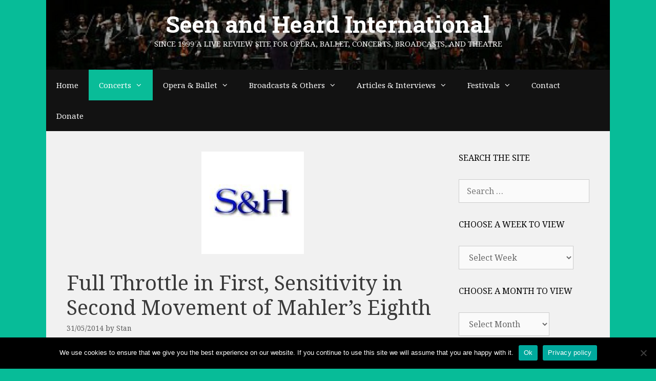

--- FILE ---
content_type: text/html; charset=UTF-8
request_url: https://seenandheard-international.com/2014/05/full-throttle-in-first-sensitivity-in-second-movement-of-mahlers-eighth/
body_size: 31473
content:
<!DOCTYPE html>
<html lang="en-US">
<head>
	<meta charset="UTF-8">
	<title>Full Throttle in First, Sensitivity in Second Movement of Mahler&#8217;s Eighth &#8211; Seen and Heard International</title>
<meta name='robots' content='max-image-preview:large' />
<meta name="viewport" content="width=device-width, initial-scale=1"><link rel='dns-prefetch' href='//js.stripe.com' />
<link href='https://fonts.gstatic.com' crossorigin rel='preconnect' />
<link href='https://fonts.googleapis.com' crossorigin rel='preconnect' />
<link rel="alternate" type="application/rss+xml" title="Seen and Heard International &raquo; Feed" href="https://seenandheard-international.com/feed/" />
<link rel="alternate" type="application/rss+xml" title="Seen and Heard International &raquo; Comments Feed" href="https://seenandheard-international.com/comments/feed/" />
<link rel="alternate" type="application/rss+xml" title="Seen and Heard International &raquo; Full Throttle in First, Sensitivity in Second Movement of Mahler&#8217;s Eighth Comments Feed" href="https://seenandheard-international.com/2014/05/full-throttle-in-first-sensitivity-in-second-movement-of-mahlers-eighth/feed/" />
<link rel="alternate" title="oEmbed (JSON)" type="application/json+oembed" href="https://seenandheard-international.com/wp-json/oembed/1.0/embed?url=https%3A%2F%2Fseenandheard-international.com%2F2014%2F05%2Ffull-throttle-in-first-sensitivity-in-second-movement-of-mahlers-eighth%2F" />
<link rel="alternate" title="oEmbed (XML)" type="text/xml+oembed" href="https://seenandheard-international.com/wp-json/oembed/1.0/embed?url=https%3A%2F%2Fseenandheard-international.com%2F2014%2F05%2Ffull-throttle-in-first-sensitivity-in-second-movement-of-mahlers-eighth%2F&#038;format=xml" />
<style id='wp-img-auto-sizes-contain-inline-css' type='text/css'>
img:is([sizes=auto i],[sizes^="auto," i]){contain-intrinsic-size:3000px 1500px}
/*# sourceURL=wp-img-auto-sizes-contain-inline-css */
</style>
<link rel='stylesheet' id='world_flags_css-css' href='https://seenandheard-international.com/wp-content/plugins/world-flags/css/wf.css' type='text/css' media='screen' />

<link rel='stylesheet' id='givewp-campaign-blocks-fonts-css' href='https://fonts.googleapis.com/css2?family=Inter%3Awght%40400%3B500%3B600%3B700&#038;display=swap&#038;ver=182408361991315b61c9592b71e9db41' type='text/css' media='all' />
<link rel='stylesheet' id='generate-fonts-css' href='//fonts.googleapis.com/css?family=Noto+Serif:regular,italic,700,700italic|Roboto+Slab:100,300,regular,700' type='text/css' media='all' />
<style id='wp-emoji-styles-inline-css' type='text/css'>

	img.wp-smiley, img.emoji {
		display: inline !important;
		border: none !important;
		box-shadow: none !important;
		height: 1em !important;
		width: 1em !important;
		margin: 0 0.07em !important;
		vertical-align: -0.1em !important;
		background: none !important;
		padding: 0 !important;
	}
/*# sourceURL=wp-emoji-styles-inline-css */
</style>
<link rel='stylesheet' id='wp-block-library-css' href='https://seenandheard-international.com/wp-includes/css/dist/block-library/style.min.css' type='text/css' media='all' />
<style id='global-styles-inline-css' type='text/css'>
:root{--wp--preset--aspect-ratio--square: 1;--wp--preset--aspect-ratio--4-3: 4/3;--wp--preset--aspect-ratio--3-4: 3/4;--wp--preset--aspect-ratio--3-2: 3/2;--wp--preset--aspect-ratio--2-3: 2/3;--wp--preset--aspect-ratio--16-9: 16/9;--wp--preset--aspect-ratio--9-16: 9/16;--wp--preset--color--black: #000000;--wp--preset--color--cyan-bluish-gray: #abb8c3;--wp--preset--color--white: #ffffff;--wp--preset--color--pale-pink: #f78da7;--wp--preset--color--vivid-red: #cf2e2e;--wp--preset--color--luminous-vivid-orange: #ff6900;--wp--preset--color--luminous-vivid-amber: #fcb900;--wp--preset--color--light-green-cyan: #7bdcb5;--wp--preset--color--vivid-green-cyan: #00d084;--wp--preset--color--pale-cyan-blue: #8ed1fc;--wp--preset--color--vivid-cyan-blue: #0693e3;--wp--preset--color--vivid-purple: #9b51e0;--wp--preset--color--contrast: var(--contrast);--wp--preset--color--contrast-2: var(--contrast-2);--wp--preset--color--contrast-3: var(--contrast-3);--wp--preset--color--base: var(--base);--wp--preset--color--base-2: var(--base-2);--wp--preset--color--base-3: var(--base-3);--wp--preset--color--accent: var(--accent);--wp--preset--gradient--vivid-cyan-blue-to-vivid-purple: linear-gradient(135deg,rgb(6,147,227) 0%,rgb(155,81,224) 100%);--wp--preset--gradient--light-green-cyan-to-vivid-green-cyan: linear-gradient(135deg,rgb(122,220,180) 0%,rgb(0,208,130) 100%);--wp--preset--gradient--luminous-vivid-amber-to-luminous-vivid-orange: linear-gradient(135deg,rgb(252,185,0) 0%,rgb(255,105,0) 100%);--wp--preset--gradient--luminous-vivid-orange-to-vivid-red: linear-gradient(135deg,rgb(255,105,0) 0%,rgb(207,46,46) 100%);--wp--preset--gradient--very-light-gray-to-cyan-bluish-gray: linear-gradient(135deg,rgb(238,238,238) 0%,rgb(169,184,195) 100%);--wp--preset--gradient--cool-to-warm-spectrum: linear-gradient(135deg,rgb(74,234,220) 0%,rgb(151,120,209) 20%,rgb(207,42,186) 40%,rgb(238,44,130) 60%,rgb(251,105,98) 80%,rgb(254,248,76) 100%);--wp--preset--gradient--blush-light-purple: linear-gradient(135deg,rgb(255,206,236) 0%,rgb(152,150,240) 100%);--wp--preset--gradient--blush-bordeaux: linear-gradient(135deg,rgb(254,205,165) 0%,rgb(254,45,45) 50%,rgb(107,0,62) 100%);--wp--preset--gradient--luminous-dusk: linear-gradient(135deg,rgb(255,203,112) 0%,rgb(199,81,192) 50%,rgb(65,88,208) 100%);--wp--preset--gradient--pale-ocean: linear-gradient(135deg,rgb(255,245,203) 0%,rgb(182,227,212) 50%,rgb(51,167,181) 100%);--wp--preset--gradient--electric-grass: linear-gradient(135deg,rgb(202,248,128) 0%,rgb(113,206,126) 100%);--wp--preset--gradient--midnight: linear-gradient(135deg,rgb(2,3,129) 0%,rgb(40,116,252) 100%);--wp--preset--font-size--small: 13px;--wp--preset--font-size--medium: 20px;--wp--preset--font-size--large: 36px;--wp--preset--font-size--x-large: 42px;--wp--preset--spacing--20: 0.44rem;--wp--preset--spacing--30: 0.67rem;--wp--preset--spacing--40: 1rem;--wp--preset--spacing--50: 1.5rem;--wp--preset--spacing--60: 2.25rem;--wp--preset--spacing--70: 3.38rem;--wp--preset--spacing--80: 5.06rem;--wp--preset--shadow--natural: 6px 6px 9px rgba(0, 0, 0, 0.2);--wp--preset--shadow--deep: 12px 12px 50px rgba(0, 0, 0, 0.4);--wp--preset--shadow--sharp: 6px 6px 0px rgba(0, 0, 0, 0.2);--wp--preset--shadow--outlined: 6px 6px 0px -3px rgb(255, 255, 255), 6px 6px rgb(0, 0, 0);--wp--preset--shadow--crisp: 6px 6px 0px rgb(0, 0, 0);}:where(.is-layout-flex){gap: 0.5em;}:where(.is-layout-grid){gap: 0.5em;}body .is-layout-flex{display: flex;}.is-layout-flex{flex-wrap: wrap;align-items: center;}.is-layout-flex > :is(*, div){margin: 0;}body .is-layout-grid{display: grid;}.is-layout-grid > :is(*, div){margin: 0;}:where(.wp-block-columns.is-layout-flex){gap: 2em;}:where(.wp-block-columns.is-layout-grid){gap: 2em;}:where(.wp-block-post-template.is-layout-flex){gap: 1.25em;}:where(.wp-block-post-template.is-layout-grid){gap: 1.25em;}.has-black-color{color: var(--wp--preset--color--black) !important;}.has-cyan-bluish-gray-color{color: var(--wp--preset--color--cyan-bluish-gray) !important;}.has-white-color{color: var(--wp--preset--color--white) !important;}.has-pale-pink-color{color: var(--wp--preset--color--pale-pink) !important;}.has-vivid-red-color{color: var(--wp--preset--color--vivid-red) !important;}.has-luminous-vivid-orange-color{color: var(--wp--preset--color--luminous-vivid-orange) !important;}.has-luminous-vivid-amber-color{color: var(--wp--preset--color--luminous-vivid-amber) !important;}.has-light-green-cyan-color{color: var(--wp--preset--color--light-green-cyan) !important;}.has-vivid-green-cyan-color{color: var(--wp--preset--color--vivid-green-cyan) !important;}.has-pale-cyan-blue-color{color: var(--wp--preset--color--pale-cyan-blue) !important;}.has-vivid-cyan-blue-color{color: var(--wp--preset--color--vivid-cyan-blue) !important;}.has-vivid-purple-color{color: var(--wp--preset--color--vivid-purple) !important;}.has-black-background-color{background-color: var(--wp--preset--color--black) !important;}.has-cyan-bluish-gray-background-color{background-color: var(--wp--preset--color--cyan-bluish-gray) !important;}.has-white-background-color{background-color: var(--wp--preset--color--white) !important;}.has-pale-pink-background-color{background-color: var(--wp--preset--color--pale-pink) !important;}.has-vivid-red-background-color{background-color: var(--wp--preset--color--vivid-red) !important;}.has-luminous-vivid-orange-background-color{background-color: var(--wp--preset--color--luminous-vivid-orange) !important;}.has-luminous-vivid-amber-background-color{background-color: var(--wp--preset--color--luminous-vivid-amber) !important;}.has-light-green-cyan-background-color{background-color: var(--wp--preset--color--light-green-cyan) !important;}.has-vivid-green-cyan-background-color{background-color: var(--wp--preset--color--vivid-green-cyan) !important;}.has-pale-cyan-blue-background-color{background-color: var(--wp--preset--color--pale-cyan-blue) !important;}.has-vivid-cyan-blue-background-color{background-color: var(--wp--preset--color--vivid-cyan-blue) !important;}.has-vivid-purple-background-color{background-color: var(--wp--preset--color--vivid-purple) !important;}.has-black-border-color{border-color: var(--wp--preset--color--black) !important;}.has-cyan-bluish-gray-border-color{border-color: var(--wp--preset--color--cyan-bluish-gray) !important;}.has-white-border-color{border-color: var(--wp--preset--color--white) !important;}.has-pale-pink-border-color{border-color: var(--wp--preset--color--pale-pink) !important;}.has-vivid-red-border-color{border-color: var(--wp--preset--color--vivid-red) !important;}.has-luminous-vivid-orange-border-color{border-color: var(--wp--preset--color--luminous-vivid-orange) !important;}.has-luminous-vivid-amber-border-color{border-color: var(--wp--preset--color--luminous-vivid-amber) !important;}.has-light-green-cyan-border-color{border-color: var(--wp--preset--color--light-green-cyan) !important;}.has-vivid-green-cyan-border-color{border-color: var(--wp--preset--color--vivid-green-cyan) !important;}.has-pale-cyan-blue-border-color{border-color: var(--wp--preset--color--pale-cyan-blue) !important;}.has-vivid-cyan-blue-border-color{border-color: var(--wp--preset--color--vivid-cyan-blue) !important;}.has-vivid-purple-border-color{border-color: var(--wp--preset--color--vivid-purple) !important;}.has-vivid-cyan-blue-to-vivid-purple-gradient-background{background: var(--wp--preset--gradient--vivid-cyan-blue-to-vivid-purple) !important;}.has-light-green-cyan-to-vivid-green-cyan-gradient-background{background: var(--wp--preset--gradient--light-green-cyan-to-vivid-green-cyan) !important;}.has-luminous-vivid-amber-to-luminous-vivid-orange-gradient-background{background: var(--wp--preset--gradient--luminous-vivid-amber-to-luminous-vivid-orange) !important;}.has-luminous-vivid-orange-to-vivid-red-gradient-background{background: var(--wp--preset--gradient--luminous-vivid-orange-to-vivid-red) !important;}.has-very-light-gray-to-cyan-bluish-gray-gradient-background{background: var(--wp--preset--gradient--very-light-gray-to-cyan-bluish-gray) !important;}.has-cool-to-warm-spectrum-gradient-background{background: var(--wp--preset--gradient--cool-to-warm-spectrum) !important;}.has-blush-light-purple-gradient-background{background: var(--wp--preset--gradient--blush-light-purple) !important;}.has-blush-bordeaux-gradient-background{background: var(--wp--preset--gradient--blush-bordeaux) !important;}.has-luminous-dusk-gradient-background{background: var(--wp--preset--gradient--luminous-dusk) !important;}.has-pale-ocean-gradient-background{background: var(--wp--preset--gradient--pale-ocean) !important;}.has-electric-grass-gradient-background{background: var(--wp--preset--gradient--electric-grass) !important;}.has-midnight-gradient-background{background: var(--wp--preset--gradient--midnight) !important;}.has-small-font-size{font-size: var(--wp--preset--font-size--small) !important;}.has-medium-font-size{font-size: var(--wp--preset--font-size--medium) !important;}.has-large-font-size{font-size: var(--wp--preset--font-size--large) !important;}.has-x-large-font-size{font-size: var(--wp--preset--font-size--x-large) !important;}
/*# sourceURL=global-styles-inline-css */
</style>

<style id='classic-theme-styles-inline-css' type='text/css'>
/*! This file is auto-generated */
.wp-block-button__link{color:#fff;background-color:#32373c;border-radius:9999px;box-shadow:none;text-decoration:none;padding:calc(.667em + 2px) calc(1.333em + 2px);font-size:1.125em}.wp-block-file__button{background:#32373c;color:#fff;text-decoration:none}
/*# sourceURL=/wp-includes/css/classic-themes.min.css */
</style>
<link rel='stylesheet' id='custom-style-navi-css' href='https://seenandheard-international.com/wp-content/plugins/automatic-page-numbers-pagenavi/automatic-page-numbers-pagenavi.css' type='text/css' media='all' />
<link rel='stylesheet' id='cpsh-shortcodes-css' href='https://seenandheard-international.com/wp-content/plugins/column-shortcodes//assets/css/shortcodes.css' type='text/css' media='all' />
<link rel='stylesheet' id='cookie-notice-front-css' href='https://seenandheard-international.com/wp-content/plugins/cookie-notice/css/front.min.css' type='text/css' media='all' />
<link rel='stylesheet' id='super-rss-reader-css' href='https://seenandheard-international.com/wp-content/plugins/super-rss-reader/public/css/style.min.css' type='text/css' media='all' />
<link rel='stylesheet' id='give-styles-css' href='https://seenandheard-international.com/wp-content/plugins/give/build/assets/dist/css/give.css' type='text/css' media='all' />
<link rel='stylesheet' id='give-donation-summary-style-frontend-css' href='https://seenandheard-international.com/wp-content/plugins/give/build/assets/dist/css/give-donation-summary.css' type='text/css' media='all' />
<link rel='stylesheet' id='givewp-design-system-foundation-css' href='https://seenandheard-international.com/wp-content/plugins/give/build/assets/dist/css/design-system/foundation.css' type='text/css' media='all' />
<link rel='stylesheet' id='tag-groups-css-frontend-structure-css' href='https://seenandheard-international.com/wp-content/plugins/tag-groups/assets/css/jquery-ui.structure.min.css' type='text/css' media='all' />
<link rel='stylesheet' id='tag-groups-css-frontend-theme-css' href='https://seenandheard-international.com/wp-content/plugins/tag-groups/assets/css/ui-gray/jquery-ui.theme.min.css' type='text/css' media='all' />
<link rel='stylesheet' id='tag-groups-css-frontend-css' href='https://seenandheard-international.com/wp-content/plugins/tag-groups/assets/css/frontend.min.css' type='text/css' media='all' />
<link rel='stylesheet' id='generate-style-grid-css' href='https://seenandheard-international.com/wp-content/themes/generatepress/assets/css/unsemantic-grid.min.css' type='text/css' media='all' />
<link rel='stylesheet' id='generate-style-css' href='https://seenandheard-international.com/wp-content/themes/generatepress/assets/css/style.min.css' type='text/css' media='all' />
<style id='generate-style-inline-css' type='text/css'>
body{background-color:#07bc98;color:#3a3a3a;}a{color:#0b6bbf;}a:hover, a:focus, a:active{color:#000000;}body .grid-container{max-width:1100px;}.wp-block-group__inner-container{max-width:1100px;margin-left:auto;margin-right:auto;}:root{--contrast:#222222;--contrast-2:#575760;--contrast-3:#b2b2be;--base:#f0f0f0;--base-2:#f7f8f9;--base-3:#ffffff;--accent:#1e73be;}:root .has-contrast-color{color:var(--contrast);}:root .has-contrast-background-color{background-color:var(--contrast);}:root .has-contrast-2-color{color:var(--contrast-2);}:root .has-contrast-2-background-color{background-color:var(--contrast-2);}:root .has-contrast-3-color{color:var(--contrast-3);}:root .has-contrast-3-background-color{background-color:var(--contrast-3);}:root .has-base-color{color:var(--base);}:root .has-base-background-color{background-color:var(--base);}:root .has-base-2-color{color:var(--base-2);}:root .has-base-2-background-color{background-color:var(--base-2);}:root .has-base-3-color{color:var(--base-3);}:root .has-base-3-background-color{background-color:var(--base-3);}:root .has-accent-color{color:var(--accent);}:root .has-accent-background-color{background-color:var(--accent);}body, button, input, select, textarea{font-family:"Noto Serif", serif;font-size:16px;}body{line-height:1.5;}.entry-content > [class*="wp-block-"]:not(:last-child):not(.wp-block-heading){margin-bottom:1.5em;}.main-title{font-family:"Roboto Slab", serif;font-size:45px;}.main-navigation .main-nav ul ul li a{font-size:14px;}.widget-title{font-size:16px;}.sidebar .widget, .footer-widgets .widget{font-size:14px;}h1{font-weight:300;font-size:40px;}h2{font-weight:300;font-size:30px;}h3{font-size:20px;}h4{font-size:inherit;}h5{font-size:inherit;}@media (max-width:768px){.main-title{font-size:20px;}h1{font-size:30px;}h2{font-size:25px;}}.top-bar{background-color:#636363;color:#ffffff;}.top-bar a{color:#ffffff;}.top-bar a:hover{color:#303030;}.site-header{background-color:#ffffff;color:#ffffff;}.site-header a{color:#3a3a3a;}.main-title a,.main-title a:hover{color:#ffffff;}.site-description{color:#f9f9f9;}.main-navigation,.main-navigation ul ul{background-color:#121212;}.main-navigation .main-nav ul li a, .main-navigation .menu-toggle, .main-navigation .menu-bar-items{color:#ffffff;}.main-navigation .main-nav ul li:not([class*="current-menu-"]):hover > a, .main-navigation .main-nav ul li:not([class*="current-menu-"]):focus > a, .main-navigation .main-nav ul li.sfHover:not([class*="current-menu-"]) > a, .main-navigation .menu-bar-item:hover > a, .main-navigation .menu-bar-item.sfHover > a{color:#ffffff;background-color:#0bbc99;}button.menu-toggle:hover,button.menu-toggle:focus,.main-navigation .mobile-bar-items a,.main-navigation .mobile-bar-items a:hover,.main-navigation .mobile-bar-items a:focus{color:#ffffff;}.main-navigation .main-nav ul li[class*="current-menu-"] > a{color:#ffffff;background-color:#09bc98;}.navigation-search input[type="search"],.navigation-search input[type="search"]:active, .navigation-search input[type="search"]:focus, .main-navigation .main-nav ul li.search-item.active > a, .main-navigation .menu-bar-items .search-item.active > a{color:#ffffff;background-color:#0bbc99;}.main-navigation ul ul{background-color:#121212;}.main-navigation .main-nav ul ul li a{color:#ffffff;}.main-navigation .main-nav ul ul li:not([class*="current-menu-"]):hover > a,.main-navigation .main-nav ul ul li:not([class*="current-menu-"]):focus > a, .main-navigation .main-nav ul ul li.sfHover:not([class*="current-menu-"]) > a{color:#ffffff;background-color:#07bc98;}.main-navigation .main-nav ul ul li[class*="current-menu-"] > a{color:#ffffff;background-color:#07bc98;}.separate-containers .inside-article, .separate-containers .comments-area, .separate-containers .page-header, .one-container .container, .separate-containers .paging-navigation, .inside-page-header{background-color:#f1f1f1;}.entry-meta{color:#595959;}.entry-meta a{color:#595959;}.entry-meta a:hover{color:#1e73be;}.sidebar .widget{background-color:#f1f1f1;}.sidebar .widget .widget-title{color:#000000;}.footer-widgets{background-color:#f1f1f1;}.footer-widgets .widget-title{color:#000000;}.site-info{color:#ffffff;background-color:#121212;}.site-info a{color:#ffffff;}.site-info a:hover{color:#606060;}.footer-bar .widget_nav_menu .current-menu-item a{color:#606060;}input[type="text"],input[type="email"],input[type="url"],input[type="password"],input[type="search"],input[type="tel"],input[type="number"],textarea,select{color:#666666;background-color:#fafafa;border-color:#cccccc;}input[type="text"]:focus,input[type="email"]:focus,input[type="url"]:focus,input[type="password"]:focus,input[type="search"]:focus,input[type="tel"]:focus,input[type="number"]:focus,textarea:focus,select:focus{color:#666666;background-color:#ffffff;border-color:#bfbfbf;}button,html input[type="button"],input[type="reset"],input[type="submit"],a.button,a.wp-block-button__link:not(.has-background){color:#ffffff;background-color:#008000;}button:hover,html input[type="button"]:hover,input[type="reset"]:hover,input[type="submit"]:hover,a.button:hover,button:focus,html input[type="button"]:focus,input[type="reset"]:focus,input[type="submit"]:focus,a.button:focus,a.wp-block-button__link:not(.has-background):active,a.wp-block-button__link:not(.has-background):focus,a.wp-block-button__link:not(.has-background):hover{color:#ffffff;background-color:#006700;}a.generate-back-to-top{background-color:rgba( 0,0,0,0.4 );color:#ffffff;}a.generate-back-to-top:hover,a.generate-back-to-top:focus{background-color:rgba( 0,0,0,0.6 );color:#ffffff;}:root{--gp-search-modal-bg-color:var(--base-3);--gp-search-modal-text-color:var(--contrast);--gp-search-modal-overlay-bg-color:rgba(0,0,0,0.2);}@media (max-width: 1025px){.main-navigation .menu-bar-item:hover > a, .main-navigation .menu-bar-item.sfHover > a{background:none;color:#ffffff;}}.inside-top-bar{padding:10px;}.inside-header{padding:20px 40px 40px 40px;}.site-main .wp-block-group__inner-container{padding:40px;}.entry-content .alignwide, body:not(.no-sidebar) .entry-content .alignfull{margin-left:-40px;width:calc(100% + 80px);max-width:calc(100% + 80px);}.rtl .menu-item-has-children .dropdown-menu-toggle{padding-left:20px;}.rtl .main-navigation .main-nav ul li.menu-item-has-children > a{padding-right:20px;}.site-info{padding:20px;}@media (max-width:768px){.separate-containers .inside-article, .separate-containers .comments-area, .separate-containers .page-header, .separate-containers .paging-navigation, .one-container .site-content, .inside-page-header{padding:30px;}.site-main .wp-block-group__inner-container{padding:30px;}.site-info{padding-right:10px;padding-left:10px;}.entry-content .alignwide, body:not(.no-sidebar) .entry-content .alignfull{margin-left:-30px;width:calc(100% + 60px);max-width:calc(100% + 60px);}}.one-container .sidebar .widget{padding:0px;}@media (max-width: 1025px){.main-navigation .menu-toggle,.main-navigation .mobile-bar-items,.sidebar-nav-mobile:not(#sticky-placeholder){display:block;}.main-navigation ul,.gen-sidebar-nav{display:none;}[class*="nav-float-"] .site-header .inside-header > *{float:none;clear:both;}}
.site-header{background-image:url('https://seenandheard-international.com/wp-content/uploads/2020/07/cropped-edgar_wolfgang_runkel_01.jpg');background-repeat:no-repeat;background-size:cover;background-position:center;}
.navigation-branding .main-title{font-weight:bold;text-transform:none;font-size:45px;font-family:"Roboto Slab", serif;}@media (max-width: 1024px){.main-navigation:not(.slideout-navigation) a, .main-navigation .menu-toggle, .main-navigation .menu-bar-items{font-size:15px;}.main-navigation:not(.slideout-navigation) .main-nav ul ul li a{font-size:14px;}}@media (max-width: 1025px){.navigation-branding .main-title{font-size:20px;}}
/*# sourceURL=generate-style-inline-css */
</style>
<link rel='stylesheet' id='generate-mobile-style-css' href='https://seenandheard-international.com/wp-content/themes/generatepress/assets/css/mobile.min.css' type='text/css' media='all' />
<link rel='stylesheet' id='generate-font-icons-css' href='https://seenandheard-international.com/wp-content/themes/generatepress/assets/css/components/font-icons.min.css' type='text/css' media='all' />
<link rel='stylesheet' id='font-awesome-css' href='https://seenandheard-international.com/wp-content/themes/generatepress/assets/css/components/font-awesome.min.css' type='text/css' media='all' />
<link rel='stylesheet' id='recent-posts-widget-with-thumbnails-public-style-css' href='https://seenandheard-international.com/wp-content/plugins/recent-posts-widget-with-thumbnails/public.css' type='text/css' media='all' />
<link rel='stylesheet' id='upw_theme_standard-css' href='https://seenandheard-international.com/wp-content/plugins/ultimate-posts-widget/css/upw-theme-standard.min.css' type='text/css' media='all' />
<link rel='stylesheet' id='generate-blog-images-css' href='https://seenandheard-international.com/wp-content/plugins/gp-premium/blog/functions/css/featured-images.min.css' type='text/css' media='all' />
<link rel='stylesheet' id='generate-navigation-branding-css' href='https://seenandheard-international.com/wp-content/plugins/gp-premium/menu-plus/functions/css/navigation-branding.min.css' type='text/css' media='all' />
<style id='generate-navigation-branding-inline-css' type='text/css'>
@media (max-width: 1025px){.site-header, #site-navigation, #sticky-navigation{display:none !important;opacity:0.0;}#mobile-header{display:block !important;width:100% !important;}#mobile-header .main-nav > ul{display:none;}#mobile-header.toggled .main-nav > ul, #mobile-header .menu-toggle, #mobile-header .mobile-bar-items{display:block;}#mobile-header .main-nav{-ms-flex:0 0 100%;flex:0 0 100%;-webkit-box-ordinal-group:5;-ms-flex-order:4;order:4;}.navigation-branding .main-title a, .navigation-branding .main-title a:hover, .navigation-branding .main-title a:visited{color:#ffffff;}}.navigation-branding img, .site-logo.mobile-header-logo img{height:60px;width:auto;}.navigation-branding .main-title{line-height:60px;}@media (max-width: 1110px){#site-navigation .navigation-branding, #sticky-navigation .navigation-branding{margin-left:10px;}}@media (max-width: 1025px){.main-navigation:not(.slideout-navigation) .main-nav{-ms-flex:0 0 100%;flex:0 0 100%;}.main-navigation:not(.slideout-navigation) .inside-navigation{-ms-flex-wrap:wrap;flex-wrap:wrap;display:-webkit-box;display:-ms-flexbox;display:flex;}.nav-aligned-center .navigation-branding, .nav-aligned-left .navigation-branding{margin-right:auto;}.nav-aligned-center  .main-navigation.has-branding:not(.slideout-navigation) .inside-navigation .main-nav,.nav-aligned-center  .main-navigation.has-sticky-branding.navigation-stick .inside-navigation .main-nav,.nav-aligned-left  .main-navigation.has-branding:not(.slideout-navigation) .inside-navigation .main-nav,.nav-aligned-left  .main-navigation.has-sticky-branding.navigation-stick .inside-navigation .main-nav{margin-right:0px;}}
/*# sourceURL=generate-navigation-branding-inline-css */
</style>
<script id="cookie-notice-front-js-before">
var cnArgs = {"ajaxUrl":"https:\/\/seenandheard-international.com\/wp-admin\/admin-ajax.php","nonce":"61b3331e4a","hideEffect":"fade","position":"bottom","onScroll":false,"onScrollOffset":100,"onClick":false,"cookieName":"cookie_notice_accepted","cookieTime":2592000,"cookieTimeRejected":2592000,"globalCookie":false,"redirection":false,"cache":true,"revokeCookies":false,"revokeCookiesOpt":"automatic"};

//# sourceURL=cookie-notice-front-js-before
</script>
<script src="https://seenandheard-international.com/wp-content/plugins/cookie-notice/js/front.min.js" id="cookie-notice-front-js"></script>
<script src="https://seenandheard-international.com/wp-content/plugins/stop-user-enumeration/frontend/js/frontend.js" id="stop-user-enumeration-js" defer data-wp-strategy="defer"></script>
<script src="https://seenandheard-international.com/wp-includes/js/jquery/jquery.min.js" id="jquery-core-js"></script>
<script src="https://seenandheard-international.com/wp-includes/js/jquery/jquery-migrate.min.js" id="jquery-migrate-js"></script>
<script src="https://seenandheard-international.com/wp-content/plugins/super-rss-reader/public/js/jquery.easy-ticker.min.js" id="jquery-easy-ticker-js"></script>
<script src="https://seenandheard-international.com/wp-content/plugins/super-rss-reader/public/js/script.min.js" id="super-rss-reader-js"></script>
<script id="give-stripe-js-js-extra">
var give_stripe_vars = {"zero_based_currency":"","zero_based_currencies_list":["JPY","KRW","CLP","ISK","BIF","DJF","GNF","KHR","KPW","LAK","LKR","MGA","MZN","VUV"],"sitename":"Seen and Heard International","checkoutBtnTitle":"Donate","publishable_key":"pk_live_SMtnnvlq4TpJelMdklNha8iD","checkout_image":"","checkout_address":"","checkout_processing_text":"Donation Processing...","give_version":"4.13.2","cc_fields_format":"multi","card_number_placeholder_text":"Card Number","card_cvc_placeholder_text":"CVC","donate_button_text":"Donate Now","element_font_styles":{"cssSrc":false},"element_base_styles":{"color":"#32325D","fontWeight":500,"fontSize":"16px","fontSmoothing":"antialiased","::placeholder":{"color":"#222222"},":-webkit-autofill":{"color":"#e39f48"}},"element_complete_styles":{},"element_empty_styles":{},"element_invalid_styles":{},"float_labels":"","base_country":"GB","preferred_locale":"en"};
//# sourceURL=give-stripe-js-js-extra
</script>
<script src="https://js.stripe.com/v3/?ver=4.13.2" id="give-stripe-js-js"></script>
<script src="https://seenandheard-international.com/wp-content/plugins/give/build/assets/dist/js/give-stripe.js" id="give-stripe-onpage-js-js"></script>
<script src="https://seenandheard-international.com/wp-includes/js/dist/hooks.min.js" id="wp-hooks-js"></script>
<script src="https://seenandheard-international.com/wp-includes/js/dist/i18n.min.js" id="wp-i18n-js"></script>
<script id="wp-i18n-js-after">
wp.i18n.setLocaleData( { 'text direction\u0004ltr': [ 'ltr' ] } );
//# sourceURL=wp-i18n-js-after
</script>
<script id="give-js-extra">
var give_global_vars = {"ajaxurl":"https://seenandheard-international.com/wp-admin/admin-ajax.php","checkout_nonce":"23dece0b5e","currency":"GBP","currency_sign":"\u00a3","currency_pos":"before","thousands_separator":",","decimal_separator":".","no_gateway":"Please select a payment method.","bad_minimum":"The minimum custom donation amount for this form is","bad_maximum":"The maximum custom donation amount for this form is","general_loading":"Loading...","purchase_loading":"Please Wait...","textForOverlayScreen":"\u003Ch3\u003EProcessing...\u003C/h3\u003E\u003Cp\u003EThis will only take a second!\u003C/p\u003E","number_decimals":"2","is_test_mode":"","give_version":"4.13.2","magnific_options":{"main_class":"give-modal","close_on_bg_click":false},"form_translation":{"payment-mode":"Please select payment mode.","give_first":"Please enter your first name.","give_last":"Please enter your last name.","give_email":"Please enter a valid email address.","give_user_login":"Invalid email address or username.","give_user_pass":"Enter a password.","give_user_pass_confirm":"Enter the password confirmation.","give_agree_to_terms":"You must agree to the terms and conditions."},"confirm_email_sent_message":"Please check your email and click on the link to access your complete donation history.","ajax_vars":{"ajaxurl":"https://seenandheard-international.com/wp-admin/admin-ajax.php","ajaxNonce":"be3868e05b","loading":"Loading","select_option":"Please select an option","default_gateway":"stripe","permalinks":"1","number_decimals":2},"cookie_hash":"6a9761fef47febb01556fa640573e70c","session_nonce_cookie_name":"wp-give_session_reset_nonce_6a9761fef47febb01556fa640573e70c","session_cookie_name":"wp-give_session_6a9761fef47febb01556fa640573e70c","delete_session_nonce_cookie":"0"};
var giveApiSettings = {"root":"https://seenandheard-international.com/wp-json/give-api/v2/","rest_base":"give-api/v2"};
//# sourceURL=give-js-extra
</script>
<script src="https://seenandheard-international.com/wp-content/plugins/give/build/assets/dist/js/give.js" id="give-js"></script>
<script src="https://seenandheard-international.com/wp-content/plugins/tag-groups/assets/js/frontend.min.js" id="tag-groups-js-frontend-js"></script>
<link rel="https://api.w.org/" href="https://seenandheard-international.com/wp-json/" /><link rel="alternate" title="JSON" type="application/json" href="https://seenandheard-international.com/wp-json/wp/v2/posts/45035" /><link rel="EditURI" type="application/rsd+xml" title="RSD" href="https://seenandheard-international.com/xmlrpc.php?rsd" />

<link rel="canonical" href="https://seenandheard-international.com/2014/05/full-throttle-in-first-sensitivity-in-second-movement-of-mahlers-eighth/" />
<link rel='shortlink' href='https://seenandheard-international.com/?p=45035' />
<meta name="generator" content="Give v4.13.2" />
<link rel="pingback" href="https://seenandheard-international.com/xmlrpc.php">
<style>.recentcomments a{display:inline !important;padding:0 !important;margin:0 !important;}</style><link rel="icon" href="https://seenandheard-international.com/wp-content/uploads/2023/03/cropped-SH-512×512-32x32.jpg" sizes="32x32" />
<link rel="icon" href="https://seenandheard-international.com/wp-content/uploads/2023/03/cropped-SH-512×512-192x192.jpg" sizes="192x192" />
<link rel="apple-touch-icon" href="https://seenandheard-international.com/wp-content/uploads/2023/03/cropped-SH-512×512-180x180.jpg" />
<meta name="msapplication-TileImage" content="https://seenandheard-international.com/wp-content/uploads/2023/03/cropped-SH-512×512-270x270.jpg" />
		<style id="wp-custom-css">
			.page-id-95168 .entry-title{
display:none;
}
.tnp-widget input.tnp-submit {
	background-color: #008000
}
.tnp-widget input.tnp-submit:hover {
	background-color: #006700
}		</style>
		<link rel='stylesheet' id='lsi-style-css' href='https://seenandheard-international.com/wp-content/plugins/lightweight-social-icons/css/style-min.css' type='text/css' media='all' />
<style id='lsi-style-inline-css' type='text/css'>
.icon-set-lsi_widget-3 a,
			.icon-set-lsi_widget-3 a:visited,
			.icon-set-lsi_widget-3 a:focus {
				border-radius: 10px;
				background: #1e73be !important;
				color: #FFFFFF !important;
				font-size: 30px !important;
			}

			.icon-set-lsi_widget-3 a:hover {
				background: #3498db !important;
				color: #ffffff !important;
			}
/*# sourceURL=lsi-style-inline-css */
</style>
</head>

<body data-rsssl=1 class="wp-singular post-template-default single single-post postid-45035 single-format-standard wp-embed-responsive wp-theme-generatepress cookies-not-set post-image-above-header post-image-aligned-center sticky-menu-fade mobile-header metaslider-plugin right-sidebar nav-below-header one-container contained-header active-footer-widgets-2 nav-aligned-left header-aligned-center dropdown-hover featured-image-active" itemtype="https://schema.org/Blog" itemscope>
	<a class="screen-reader-text skip-link" href="#content" title="Skip to content">Skip to content</a>		<header class="site-header grid-container grid-parent" id="masthead" aria-label="Site"  itemtype="https://schema.org/WPHeader" itemscope>
			<div class="inside-header grid-container grid-parent">
				<div class="site-branding">
						<p class="main-title" itemprop="headline">
					<a href="https://seenandheard-international.com/" rel="home">Seen and Heard International</a>
				</p>
						<p class="site-description" itemprop="description">SINCE 1999 A LIVE REVIEW SITE FOR OPERA, BALLET, CONCERTS, BROADCASTS, AND THEATRE</p>
					</div>			</div>
		</header>
				<nav id="mobile-header" itemtype="https://schema.org/SiteNavigationElement" itemscope class="main-navigation mobile-header-navigation has-branding">
			<div class="inside-navigation grid-container grid-parent">
				<div class="navigation-branding"><p class="main-title" itemprop="headline">
							<a href="https://seenandheard-international.com/" rel="home">
								Seen and Heard International
							</a>
						</p></div>					<button class="menu-toggle" aria-controls="mobile-menu" aria-expanded="false">
						<span class="mobile-menu">Menu</span>					</button>
					<div id="mobile-menu" class="main-nav"><ul id="menu-concerts" class=" menu sf-menu"><li id="menu-item-62547" class="menu-item menu-item-type-custom menu-item-object-custom menu-item-home menu-item-62547"><a href="https://seenandheard-international.com/">Home</a></li>
<li id="menu-item-44389" class="menu-item menu-item-type-taxonomy menu-item-object-category current-post-ancestor current-menu-parent current-post-parent menu-item-has-children menu-item-44389"><a href="https://seenandheard-international.com/category/concert-reviews/">Concerts<span role="presentation" class="dropdown-menu-toggle"></span></a>
<ul class="sub-menu">
	<li id="menu-item-44387" class="menu-item menu-item-type-taxonomy menu-item-object-category current-post-ancestor current-menu-parent current-post-parent menu-item-44387"><a href="https://seenandheard-international.com/category/concert-reviews/uk-concerts/">UK Concerts</a></li>
	<li id="menu-item-44388" class="menu-item menu-item-type-taxonomy menu-item-object-category menu-item-44388"><a href="https://seenandheard-international.com/category/concert-reviews/international-concerts/">International Concerts</a></li>
</ul>
</li>
<li id="menu-item-44391" class="menu-item menu-item-type-taxonomy menu-item-object-category menu-item-has-children menu-item-44391"><a href="https://seenandheard-international.com/category/opera-and-ballet-reviews/">Opera &amp; Ballet<span role="presentation" class="dropdown-menu-toggle"></span></a>
<ul class="sub-menu">
	<li id="menu-item-44392" class="menu-item menu-item-type-taxonomy menu-item-object-category menu-item-44392"><a href="https://seenandheard-international.com/category/opera-and-ballet-reviews/international-opera/">International Opera</a></li>
	<li id="menu-item-44393" class="menu-item menu-item-type-taxonomy menu-item-object-category menu-item-44393"><a href="https://seenandheard-international.com/category/opera-and-ballet-reviews/uk-opera/">UK Opera</a></li>
	<li id="menu-item-44394" class="menu-item menu-item-type-taxonomy menu-item-object-category menu-item-44394"><a href="https://seenandheard-international.com/category/opera-and-ballet-reviews/ballet-reviews/">Ballet and Dance Reviews</a></li>
</ul>
</li>
<li id="menu-item-55292" class="menu-item menu-item-type-taxonomy menu-item-object-category menu-item-has-children menu-item-55292"><a href="https://seenandheard-international.com/category/other-reviews-and-articles/">Broadcasts &#038; Others<span role="presentation" class="dropdown-menu-toggle"></span></a>
<ul class="sub-menu">
	<li id="menu-item-56630" class="menu-item menu-item-type-taxonomy menu-item-object-category menu-item-56630"><a href="https://seenandheard-international.com/category/broadcasts/">Broadcasts and Film</a></li>
	<li id="menu-item-61485" class="menu-item menu-item-type-taxonomy menu-item-object-category menu-item-61485"><a href="https://seenandheard-international.com/category/other-reviews-and-articles/musicals/">Musicals</a></li>
	<li id="menu-item-72259" class="menu-item menu-item-type-taxonomy menu-item-object-category menu-item-72259"><a href="https://seenandheard-international.com/category/other-reviews-and-articles/theatre/">Theatre</a></li>
</ul>
</li>
<li id="menu-item-55288" class="menu-item menu-item-type-taxonomy menu-item-object-category menu-item-has-children menu-item-55288"><a href="https://seenandheard-international.com/category/news-features-and-interviews/" title="Season Previews">Articles &amp; Interviews<span role="presentation" class="dropdown-menu-toggle"></span></a>
<ul class="sub-menu">
	<li id="menu-item-44433" class="menu-item menu-item-type-taxonomy menu-item-object-category menu-item-44433"><a href="https://seenandheard-international.com/category/news-features-and-interviews/featured-reviews-and-articles/">Featured Articles and News</a></li>
	<li id="menu-item-44434" class="menu-item menu-item-type-taxonomy menu-item-object-category menu-item-44434"><a href="https://seenandheard-international.com/category/news-features-and-interviews/interviews/">Interviews</a></li>
	<li id="menu-item-62511" class="menu-item menu-item-type-taxonomy menu-item-object-category menu-item-62511"><a href="https://seenandheard-international.com/category/news-features-and-interviews/news-and-press-releases/">News and Press Releases</a></li>
	<li id="menu-item-62512" class="menu-item menu-item-type-taxonomy menu-item-object-category menu-item-62512"><a href="https://seenandheard-international.com/category/seasonpreviews/">Season Previews</a></li>
</ul>
</li>
<li id="menu-item-44397" class="menu-item menu-item-type-taxonomy menu-item-object-category menu-item-has-children menu-item-44397"><a href="https://seenandheard-international.com/category/festivals/">Festivals<span role="presentation" class="dropdown-menu-toggle"></span></a>
<ul class="sub-menu">
	<li id="menu-item-95359" class="menu-item menu-item-type-taxonomy menu-item-object-category menu-item-95359"><a href="https://seenandheard-international.com/category/festivals/festival-2020/">Festival 2020</a></li>
	<li id="menu-item-100671" class="menu-item menu-item-type-taxonomy menu-item-object-category menu-item-has-children menu-item-100671"><a href="https://seenandheard-international.com/category/festivals/festival-2021/">Festival 2021<span role="presentation" class="dropdown-menu-toggle"></span></a>
	<ul class="sub-menu">
		<li id="menu-item-101078" class="menu-item menu-item-type-taxonomy menu-item-object-category menu-item-101078"><a href="https://seenandheard-international.com/category/aspen-music-festival-2021/">Aspen Music Festival 2021</a></li>
		<li id="menu-item-101237" class="menu-item menu-item-type-taxonomy menu-item-object-category menu-item-101237"><a href="https://seenandheard-international.com/category/bbc-promenade-concerts-2021/">BBC Promenade Concerts 2021</a></li>
		<li id="menu-item-101079" class="menu-item menu-item-type-taxonomy menu-item-object-category menu-item-101079"><a href="https://seenandheard-international.com/category/three-choirs-festival-2021/">Three Choirs Festival 2021</a></li>
		<li id="menu-item-101455" class="menu-item menu-item-type-taxonomy menu-item-object-category menu-item-101455"><a href="https://seenandheard-international.com/category/festivals/festival-2021/edinburgh-international-festival-2021/">Edinburgh International Festival 2021</a></li>
	</ul>
</li>
	<li id="menu-item-106920" class="menu-item menu-item-type-taxonomy menu-item-object-category menu-item-has-children menu-item-106920"><a href="https://seenandheard-international.com/category/festival-2022/">Festival 2022<span role="presentation" class="dropdown-menu-toggle"></span></a>
	<ul class="sub-menu">
		<li id="menu-item-106918" class="menu-item menu-item-type-taxonomy menu-item-object-category menu-item-106918"><a href="https://seenandheard-international.com/category/bbc-promenade-concerts-2022/">BBC Promenade Concerts 2022</a></li>
		<li id="menu-item-107344" class="menu-item menu-item-type-taxonomy menu-item-object-category menu-item-107344"><a href="https://seenandheard-international.com/category/edinburgh-international-festival-and-fringe-2018/edinburgh-international-festival-2022/">Edinburgh International Festival 2022</a></li>
		<li id="menu-item-107343" class="menu-item menu-item-type-taxonomy menu-item-object-category menu-item-107343"><a href="https://seenandheard-international.com/category/aspen-music-festival-2021/aspen-music-festival-2022/">Aspen Music Festival 2022</a></li>
	</ul>
</li>
	<li id="menu-item-111362" class="menu-item menu-item-type-taxonomy menu-item-object-category menu-item-has-children menu-item-111362"><a href="https://seenandheard-international.com/category/festivals/festival-2023/">Festival 2023<span role="presentation" class="dropdown-menu-toggle"></span></a>
	<ul class="sub-menu">
		<li id="menu-item-112946" class="menu-item menu-item-type-taxonomy menu-item-object-category menu-item-112946"><a href="https://seenandheard-international.com/category/festivals/festival-2023/bbc-promenade-concerts-2023/">BBC Promenade Concerts 2023</a></li>
		<li id="menu-item-113075" class="menu-item menu-item-type-taxonomy menu-item-object-category menu-item-113075"><a href="https://seenandheard-international.com/category/three-choirs-festival-2023/">Three Choirs Festival 2023</a></li>
		<li id="menu-item-113512" class="menu-item menu-item-type-taxonomy menu-item-object-category menu-item-113512"><a href="https://seenandheard-international.com/category/festivals/festival-2023/edinburgh-international-festival-2023/">Edinburgh International Festival 2023</a></li>
	</ul>
</li>
	<li id="menu-item-118549" class="menu-item menu-item-type-taxonomy menu-item-object-category menu-item-has-children menu-item-118549"><a href="https://seenandheard-international.com/category/festivals/festival-2024/">Festival 2024<span role="presentation" class="dropdown-menu-toggle"></span></a>
	<ul class="sub-menu">
		<li id="menu-item-119573" class="menu-item menu-item-type-taxonomy menu-item-object-category menu-item-119573"><a href="https://seenandheard-international.com/category/festivals/festival-2024/bbc-promenade-concerts-2024/">BBC Promenade Concerts 2024</a></li>
		<li id="menu-item-120103" class="menu-item menu-item-type-taxonomy menu-item-object-category menu-item-120103"><a href="https://seenandheard-international.com/category/festivals/festival-2024/edinburgh-international-festival-2024/">Edinburgh International Festival 2024</a></li>
		<li id="menu-item-120156" class="menu-item menu-item-type-taxonomy menu-item-object-category menu-item-120156"><a href="https://seenandheard-international.com/category/festivals/festival-2024/salzburg-festival-2024/">Salzburg Festival 2024</a></li>
	</ul>
</li>
	<li id="menu-item-125503" class="menu-item menu-item-type-taxonomy menu-item-object-category menu-item-has-children menu-item-125503"><a href="https://seenandheard-international.com/category/festivals/festival-2025/">Festival 2025<span role="presentation" class="dropdown-menu-toggle"></span></a>
	<ul class="sub-menu">
		<li id="menu-item-125505" class="menu-item menu-item-type-taxonomy menu-item-object-category menu-item-125505"><a href="https://seenandheard-international.com/category/festivals/festival-2025/bbc-promenade-concerts-2025/">BBC Promenade Concerts 2025</a></li>
		<li id="menu-item-125805" class="menu-item menu-item-type-taxonomy menu-item-object-category menu-item-125805"><a href="https://seenandheard-international.com/category/festivals/festival-2025/edinburgh-international-festival-2025/">Edinburgh International Festival 2025</a></li>
	</ul>
</li>
</ul>
</li>
<li id="menu-item-74508" class="menu-item menu-item-type-custom menu-item-object-custom menu-item-74508"><a href="https://seenandheard-international.com/2018/08/new-how-to-contact-seen-and-heard-international/">Contact</a></li>
<li id="menu-item-101011" class="menu-item menu-item-type-post_type menu-item-object-page menu-item-101011"><a href="https://seenandheard-international.com/donate/">Donate</a></li>
</ul></div>			</div><!-- .inside-navigation -->
		</nav><!-- #site-navigation -->
				<nav class="main-navigation grid-container grid-parent sub-menu-right" id="site-navigation" aria-label="Primary"  itemtype="https://schema.org/SiteNavigationElement" itemscope>
			<div class="inside-navigation grid-container grid-parent">
								<button class="menu-toggle" aria-controls="primary-menu" aria-expanded="false">
					<span class="mobile-menu">Menu</span>				</button>
				<div id="primary-menu" class="main-nav"><ul id="menu-concerts-1" class=" menu sf-menu"><li class="menu-item menu-item-type-custom menu-item-object-custom menu-item-home menu-item-62547"><a href="https://seenandheard-international.com/">Home</a></li>
<li class="menu-item menu-item-type-taxonomy menu-item-object-category current-post-ancestor current-menu-parent current-post-parent menu-item-has-children menu-item-44389"><a href="https://seenandheard-international.com/category/concert-reviews/">Concerts<span role="presentation" class="dropdown-menu-toggle"></span></a>
<ul class="sub-menu">
	<li class="menu-item menu-item-type-taxonomy menu-item-object-category current-post-ancestor current-menu-parent current-post-parent menu-item-44387"><a href="https://seenandheard-international.com/category/concert-reviews/uk-concerts/">UK Concerts</a></li>
	<li class="menu-item menu-item-type-taxonomy menu-item-object-category menu-item-44388"><a href="https://seenandheard-international.com/category/concert-reviews/international-concerts/">International Concerts</a></li>
</ul>
</li>
<li class="menu-item menu-item-type-taxonomy menu-item-object-category menu-item-has-children menu-item-44391"><a href="https://seenandheard-international.com/category/opera-and-ballet-reviews/">Opera &amp; Ballet<span role="presentation" class="dropdown-menu-toggle"></span></a>
<ul class="sub-menu">
	<li class="menu-item menu-item-type-taxonomy menu-item-object-category menu-item-44392"><a href="https://seenandheard-international.com/category/opera-and-ballet-reviews/international-opera/">International Opera</a></li>
	<li class="menu-item menu-item-type-taxonomy menu-item-object-category menu-item-44393"><a href="https://seenandheard-international.com/category/opera-and-ballet-reviews/uk-opera/">UK Opera</a></li>
	<li class="menu-item menu-item-type-taxonomy menu-item-object-category menu-item-44394"><a href="https://seenandheard-international.com/category/opera-and-ballet-reviews/ballet-reviews/">Ballet and Dance Reviews</a></li>
</ul>
</li>
<li class="menu-item menu-item-type-taxonomy menu-item-object-category menu-item-has-children menu-item-55292"><a href="https://seenandheard-international.com/category/other-reviews-and-articles/">Broadcasts &#038; Others<span role="presentation" class="dropdown-menu-toggle"></span></a>
<ul class="sub-menu">
	<li class="menu-item menu-item-type-taxonomy menu-item-object-category menu-item-56630"><a href="https://seenandheard-international.com/category/broadcasts/">Broadcasts and Film</a></li>
	<li class="menu-item menu-item-type-taxonomy menu-item-object-category menu-item-61485"><a href="https://seenandheard-international.com/category/other-reviews-and-articles/musicals/">Musicals</a></li>
	<li class="menu-item menu-item-type-taxonomy menu-item-object-category menu-item-72259"><a href="https://seenandheard-international.com/category/other-reviews-and-articles/theatre/">Theatre</a></li>
</ul>
</li>
<li class="menu-item menu-item-type-taxonomy menu-item-object-category menu-item-has-children menu-item-55288"><a href="https://seenandheard-international.com/category/news-features-and-interviews/" title="Season Previews">Articles &amp; Interviews<span role="presentation" class="dropdown-menu-toggle"></span></a>
<ul class="sub-menu">
	<li class="menu-item menu-item-type-taxonomy menu-item-object-category menu-item-44433"><a href="https://seenandheard-international.com/category/news-features-and-interviews/featured-reviews-and-articles/">Featured Articles and News</a></li>
	<li class="menu-item menu-item-type-taxonomy menu-item-object-category menu-item-44434"><a href="https://seenandheard-international.com/category/news-features-and-interviews/interviews/">Interviews</a></li>
	<li class="menu-item menu-item-type-taxonomy menu-item-object-category menu-item-62511"><a href="https://seenandheard-international.com/category/news-features-and-interviews/news-and-press-releases/">News and Press Releases</a></li>
	<li class="menu-item menu-item-type-taxonomy menu-item-object-category menu-item-62512"><a href="https://seenandheard-international.com/category/seasonpreviews/">Season Previews</a></li>
</ul>
</li>
<li class="menu-item menu-item-type-taxonomy menu-item-object-category menu-item-has-children menu-item-44397"><a href="https://seenandheard-international.com/category/festivals/">Festivals<span role="presentation" class="dropdown-menu-toggle"></span></a>
<ul class="sub-menu">
	<li class="menu-item menu-item-type-taxonomy menu-item-object-category menu-item-95359"><a href="https://seenandheard-international.com/category/festivals/festival-2020/">Festival 2020</a></li>
	<li class="menu-item menu-item-type-taxonomy menu-item-object-category menu-item-has-children menu-item-100671"><a href="https://seenandheard-international.com/category/festivals/festival-2021/">Festival 2021<span role="presentation" class="dropdown-menu-toggle"></span></a>
	<ul class="sub-menu">
		<li class="menu-item menu-item-type-taxonomy menu-item-object-category menu-item-101078"><a href="https://seenandheard-international.com/category/aspen-music-festival-2021/">Aspen Music Festival 2021</a></li>
		<li class="menu-item menu-item-type-taxonomy menu-item-object-category menu-item-101237"><a href="https://seenandheard-international.com/category/bbc-promenade-concerts-2021/">BBC Promenade Concerts 2021</a></li>
		<li class="menu-item menu-item-type-taxonomy menu-item-object-category menu-item-101079"><a href="https://seenandheard-international.com/category/three-choirs-festival-2021/">Three Choirs Festival 2021</a></li>
		<li class="menu-item menu-item-type-taxonomy menu-item-object-category menu-item-101455"><a href="https://seenandheard-international.com/category/festivals/festival-2021/edinburgh-international-festival-2021/">Edinburgh International Festival 2021</a></li>
	</ul>
</li>
	<li class="menu-item menu-item-type-taxonomy menu-item-object-category menu-item-has-children menu-item-106920"><a href="https://seenandheard-international.com/category/festival-2022/">Festival 2022<span role="presentation" class="dropdown-menu-toggle"></span></a>
	<ul class="sub-menu">
		<li class="menu-item menu-item-type-taxonomy menu-item-object-category menu-item-106918"><a href="https://seenandheard-international.com/category/bbc-promenade-concerts-2022/">BBC Promenade Concerts 2022</a></li>
		<li class="menu-item menu-item-type-taxonomy menu-item-object-category menu-item-107344"><a href="https://seenandheard-international.com/category/edinburgh-international-festival-and-fringe-2018/edinburgh-international-festival-2022/">Edinburgh International Festival 2022</a></li>
		<li class="menu-item menu-item-type-taxonomy menu-item-object-category menu-item-107343"><a href="https://seenandheard-international.com/category/aspen-music-festival-2021/aspen-music-festival-2022/">Aspen Music Festival 2022</a></li>
	</ul>
</li>
	<li class="menu-item menu-item-type-taxonomy menu-item-object-category menu-item-has-children menu-item-111362"><a href="https://seenandheard-international.com/category/festivals/festival-2023/">Festival 2023<span role="presentation" class="dropdown-menu-toggle"></span></a>
	<ul class="sub-menu">
		<li class="menu-item menu-item-type-taxonomy menu-item-object-category menu-item-112946"><a href="https://seenandheard-international.com/category/festivals/festival-2023/bbc-promenade-concerts-2023/">BBC Promenade Concerts 2023</a></li>
		<li class="menu-item menu-item-type-taxonomy menu-item-object-category menu-item-113075"><a href="https://seenandheard-international.com/category/three-choirs-festival-2023/">Three Choirs Festival 2023</a></li>
		<li class="menu-item menu-item-type-taxonomy menu-item-object-category menu-item-113512"><a href="https://seenandheard-international.com/category/festivals/festival-2023/edinburgh-international-festival-2023/">Edinburgh International Festival 2023</a></li>
	</ul>
</li>
	<li class="menu-item menu-item-type-taxonomy menu-item-object-category menu-item-has-children menu-item-118549"><a href="https://seenandheard-international.com/category/festivals/festival-2024/">Festival 2024<span role="presentation" class="dropdown-menu-toggle"></span></a>
	<ul class="sub-menu">
		<li class="menu-item menu-item-type-taxonomy menu-item-object-category menu-item-119573"><a href="https://seenandheard-international.com/category/festivals/festival-2024/bbc-promenade-concerts-2024/">BBC Promenade Concerts 2024</a></li>
		<li class="menu-item menu-item-type-taxonomy menu-item-object-category menu-item-120103"><a href="https://seenandheard-international.com/category/festivals/festival-2024/edinburgh-international-festival-2024/">Edinburgh International Festival 2024</a></li>
		<li class="menu-item menu-item-type-taxonomy menu-item-object-category menu-item-120156"><a href="https://seenandheard-international.com/category/festivals/festival-2024/salzburg-festival-2024/">Salzburg Festival 2024</a></li>
	</ul>
</li>
	<li class="menu-item menu-item-type-taxonomy menu-item-object-category menu-item-has-children menu-item-125503"><a href="https://seenandheard-international.com/category/festivals/festival-2025/">Festival 2025<span role="presentation" class="dropdown-menu-toggle"></span></a>
	<ul class="sub-menu">
		<li class="menu-item menu-item-type-taxonomy menu-item-object-category menu-item-125505"><a href="https://seenandheard-international.com/category/festivals/festival-2025/bbc-promenade-concerts-2025/">BBC Promenade Concerts 2025</a></li>
		<li class="menu-item menu-item-type-taxonomy menu-item-object-category menu-item-125805"><a href="https://seenandheard-international.com/category/festivals/festival-2025/edinburgh-international-festival-2025/">Edinburgh International Festival 2025</a></li>
	</ul>
</li>
</ul>
</li>
<li class="menu-item menu-item-type-custom menu-item-object-custom menu-item-74508"><a href="https://seenandheard-international.com/2018/08/new-how-to-contact-seen-and-heard-international/">Contact</a></li>
<li class="menu-item menu-item-type-post_type menu-item-object-page menu-item-101011"><a href="https://seenandheard-international.com/donate/">Donate</a></li>
</ul></div>			</div>
		</nav>
		
	<div class="site grid-container container hfeed grid-parent" id="page">
				<div class="site-content" id="content">
			
	<div class="content-area grid-parent mobile-grid-100 grid-75 tablet-grid-75" id="primary">
		<main class="site-main" id="main">
			
<article id="post-45035" class="post-45035 post type-post status-publish format-standard has-post-thumbnail hentry category-concert-reviews category-previously_published category-uk-concerts tag-edinburgh tag-thompson-simon" itemtype="https://schema.org/CreativeWork" itemscope>
	<div class="inside-article">
		<div class="featured-image  page-header-image-single ">
				<img width="200" height="200" src="https://seenandheard-international.com/wp-content/uploads/2014/05/Featured-Pic.jpg" class="attachment-full size-full" alt="" itemprop="image" decoding="async" srcset="https://seenandheard-international.com/wp-content/uploads/2014/05/Featured-Pic.jpg 200w, https://seenandheard-international.com/wp-content/uploads/2014/05/Featured-Pic-150x150.jpg 150w" sizes="(max-width: 200px) 100vw, 200px" />
			</div>			<header class="entry-header">
				<h1 class="entry-title" itemprop="headline">Full Throttle in First, Sensitivity in Second Movement of Mahler&#8217;s Eighth</h1>		<div class="entry-meta">
			<span class="posted-on"><time class="updated" datetime="2014-06-04T21:15:56+01:00" itemprop="dateModified">04/06/2014</time><time class="entry-date published" datetime="2014-05-31T22:43:21+01:00" itemprop="datePublished">31/05/2014</time></span> <span class="byline">by <span class="author vcard" itemprop="author" itemtype="https://schema.org/Person" itemscope><a class="url fn n" href="https://seenandheard-international.com/author/stan/" title="View all posts by Stan" rel="author" itemprop="url"><span class="author-name" itemprop="name">Stan</span></a></span></span> 		</div>
					</header>
			
		<div class="entry-content" itemprop="text">
			<p><span style="color: #3366ff;"><span class="world-flags-shortcode"><span class="world-flags" id="wf-295531"><img decoding="async" class="wf-img" src="https://seenandheard-international.com/wp-content/plugins/world-flags/images/flags/24/gb.png" alt="United Kingdom" title="United Kingdom" /><span class="wf-text">United Kingdom</span></span></span> </span><strong><span style="color: #3366ff;">Mahler,  Symphony No. 8</span>: </strong>Erin Wall, Elizabeth Llewellyn, Sarah Tynan (sopranos); Caitlin Hulcup, Susan Platts (mezzos); Simon O’Neill (tenor); Nathan Berg (baritone); Jonathan Lemalu (bass); RSNO Chorus &amp; Junior Chorus; Royal Scottish National Orchestra / Peter Oundjian (conductor), Usher Hall, Edinburgh, 30.5.2014 (SRT)<span id="more-45035"></span></p>
<p style="text-align: justify;">Ending the season with Mahler’s mighty <em>Eighty Symphony</em> is a declaration of intent from any orchestra, and a sign of confidence.  Furthermore, it can have escaped the intention of few that all eight of the soloists come from Commonwealth countries, with only a few weeks to go before the start of the 2014 Glasgow Commonwealth Games.  However, it’s one of the most demanding works in the repertoire (Peter Oundjian looked exhausted once it had finished) and carries a lot of hazards, interpretative as well as technical, and I wasn’t entirely convinced by the way they were tackled tonight.</p>
<p style="text-align: justify;">The opening was certainly high on excitement, with a choral rush that was powerful, strong and, most of all, strikingly loud.  That in itself is a statement of intent about where the music is going, but the problem with beginning at maximum throttle is that it doesn’t really leave you anywhere to go, and I found the first part, in particular, rather lacking in light and shade.  The highlights were, certainly, the big choral climaxes (<em>Accende lumen sensibus</em> was another between-the-eyeballs moment) but they didn’t stand out as much as they should because so much else was perpetuated at that level.  Even Mahler’s gentler moments, such as the chorus’ singing of <em>Imple superna gratia</em> had a forward-thrusting nature to them that I found a little too pressing, and it didn’t help that the lapses of ensemble, inevitable in a work like this, were rather too frequent.  The biggest problem came towards the end of the first movement’s development section when everyone was going at (especially) full pelt and a noticeable couple of beats began to separate different sections of the performance.  I began to wonder if rehearsal time had proved insufficient to sort out things like this (a couple of <em>Is-this-the-bit-where-we-stand-up?</em> moments from the chorus only reinforced this), and I got to the end of Part One feeling as though I had been caught in the headlights of a slightly bumpy ride.</p>
<p style="text-align: justify;">However, just as I was beginning to worry that the concert’s ambition had outstripped its resources, the orchestra gave a spellbinding, almost cinematic interpretation of the opening of Part Two, which was everything the first part was not: delicate, sensitive, graded, and full of light and shade.  It felt almost as though the orchestra, shorn of all the hangers-on, were getting on with what they do best and doing a brilliant job of it, especially the pulsating tone that was flowing out of the strings.  From there things began to stabilise a little, and Oundjian was good at shaping the movement’s perpetual upward trajectory, culminating in a suitably thunderous ending.  For all my doubts, the final half-hour or so was very strong, from the moment that the Mater Gloriosa’ theme first appears on the violins, harmonium and glittering harps.  That was the highlight of the whole performance for me: radiant violin tone set against an accompaniment that judged to a tee its place in the whole, and that ushered in a final act where everything finally came together.</p>
<p style="text-align: justify;">The soloists were led by a gloriously full soprano in Erin Wall and a really knockout tenor part from Simon O’Neill.  I’ve been a bit alarmed by the nasal quality of his voice in some of the things I’ve heard him in recently, but tonight he used that to brilliant effect to cut through and sail over the orchestral texture.  Nathan Berg, a late replacement, sounded great in his Pater ecstaticus solo, unlike Jonathan Lemalu who growled his way through the Pater profundus episode and sounded, I’m sorry to say, pretty dreadful.  Elizabeth Llewellyn lent important colour to the role of the penitent, and Sarah Tynan sang the Mater Gloriosa’s brief but all-important music with a tone that was not just beautiful but genuinely inviting.  Good as was Susan Platts, she was eclipsed by some sumptuous tone from Caitlin Hulcup.</p>
<p style="text-align: justify;">The RSNO Chorus said goodbye to its director, Timothy Dean, with a performance that was earnest and hard-working but short of triumphant.  The tenors sounded noticeably stretched in some of the high writing, and the tricky opening of Part Two lacked confidence.  However, the ladies sounded bright and lively at <em>Gerettet ist das edle Glied</em>, and that whole Scherzo-like middle section was probably the most consistently accomplished singing the chorus gave all night.  The Junior Chorus sounded super, especially as the cheeky Blessed Boys, and they recovered well after coming dangerously close to missing their all-important <em>Gloria Patri Domino</em>.</p>
<p style="text-align: justify;">Booking is now open for the RSNO’s 2014-15 season.  For full details of this, as well as their summer concerts, click <a href="http://www.rsno.org.uk/">here</a>.</p>
<p style="text-align: justify;">
<p style="text-align: justify;"><strong><em>Simon Thompson</em></strong></p>
<p style="text-align: justify;">
<p style="text-align: justify;">
<p style="text-align: justify;">
<p style="text-align: justify;">
<p style="text-align: justify;">
<p style="text-align: justify;">
<p style="text-align: justify;">
		</div>

				<footer class="entry-meta" aria-label="Entry meta">
			<span class="cat-links"><span class="screen-reader-text">Categories </span><a href="https://seenandheard-international.com/category/concert-reviews/" rel="category tag">Concert Reviews</a>, <a href="https://seenandheard-international.com/category/previously_published/" rel="category tag">Previously Published</a>, <a href="https://seenandheard-international.com/category/concert-reviews/uk-concerts/" rel="category tag">UK Concerts</a></span> <span class="tags-links"><span class="screen-reader-text">Tags </span><a href="https://seenandheard-international.com/tag/edinburgh/" rel="tag">Edinburgh</a>, <a href="https://seenandheard-international.com/tag/thompson-simon/" rel="tag">Simon Thompson</a></span> 		<nav id="nav-below" class="post-navigation" aria-label="Posts">
			<div class="nav-previous"><span class="prev"><a href="https://seenandheard-international.com/2014/05/the-endellion-quartet-marking-35-years-of-fine-music-making/" rel="prev">The Endellion Quartet Marking 35 Years of Fine Music-Making</a></span></div><div class="nav-next"><span class="next"><a href="https://seenandheard-international.com/2014/05/backwards-in-time-and-space/" rel="next">Backwards to Brahms in Time and Space</a></span></div>		</nav>
				</footer>
			</div>
</article>

			<div class="comments-area">
				<div id="comments">

		<div id="respond" class="comment-respond">
		<h3 id="reply-title" class="comment-reply-title">Leave a Comment <small><a rel="nofollow" id="cancel-comment-reply-link" href="/2014/05/full-throttle-in-first-sensitivity-in-second-movement-of-mahlers-eighth/#respond" style="display:none;">Cancel reply</a></small></h3><form action="https://seenandheard-international.com/wp-comments-post.php" method="post" id="commentform" class="comment-form"><p class="comment-form-comment"><label for="comment" class="screen-reader-text">Comment</label><textarea id="comment" name="comment" cols="45" rows="8" required></textarea></p><label for="author" class="screen-reader-text">Name</label><input placeholder="Name" id="author" name="author" type="text" value="" size="30" />
<label for="email" class="screen-reader-text">Email</label><input placeholder="Email" id="email" name="email" type="email" value="" size="30" />
<label for="url" class="screen-reader-text">Website</label><input placeholder="Website" id="url" name="url" type="url" value="" size="30" />
<p class="comment-form-cookies-consent"><input id="wp-comment-cookies-consent" name="wp-comment-cookies-consent" type="checkbox" value="yes" /> <label for="wp-comment-cookies-consent">Save my name, email, and website in this browser for the next time I comment.</label></p>
<p class="form-submit"><input name="submit" type="submit" id="submit" class="submit" value="Post Comment" /> <input type='hidden' name='comment_post_ID' value='45035' id='comment_post_ID' />
<input type='hidden' name='comment_parent' id='comment_parent' value='0' />
</p><p style="display: none;"><input type="hidden" id="akismet_comment_nonce" name="akismet_comment_nonce" value="d489a6abe2" /></p><p style="display: none !important;" class="akismet-fields-container" data-prefix="ak_"><label>&#916;<textarea name="ak_hp_textarea" cols="45" rows="8" maxlength="100"></textarea></label><input type="hidden" id="ak_js_1" name="ak_js" value="163"/><script>document.getElementById( "ak_js_1" ).setAttribute( "value", ( new Date() ).getTime() );</script></p></form>	</div><!-- #respond -->
	
</div><!-- #comments -->
			</div>

					</main>
	</div>

	<div class="widget-area sidebar is-right-sidebar grid-25 tablet-grid-25 grid-parent" id="right-sidebar">
	<div class="inside-right-sidebar">
		<aside id="search-3" class="widget inner-padding widget_search"><h2 class="widget-title">SEARCH THE SITE</h2><form method="get" class="search-form" action="https://seenandheard-international.com/">
	<label>
		<span class="screen-reader-text">Search for:</span>
		<input type="search" class="search-field" placeholder="Search &hellip;" value="" name="s" title="Search for:">
	</label>
	<input type="submit" class="search-submit" value="Search"></form>
</aside><aside id="weekly_archive_widget-5" class="widget inner-padding weekly-archive-widget"><h2 class="widget-title">CHOOSE A WEEK TO VIEW</h2>        <ul>
			<select name="weekly-archive-dropdown" onChange='document.location.href=this.options[this.selectedIndex].value;'>
		    	<option value="">Select Week</option>
		    		<option value='https://seenandheard-international.com/?m=2026&#038;w=3'> 18/01/2026&#8211;24/01/2026 </option>
	<option value='https://seenandheard-international.com/?m=2026&#038;w=2'> 11/01/2026&#8211;17/01/2026 </option>
	<option value='https://seenandheard-international.com/?m=2026&#038;w=1'> 04/01/2026&#8211;10/01/2026 </option>
	<option value='https://seenandheard-international.com/?m=2026&#038;w=0'> 28/12/2025&#8211;03/01/2026 </option>
	<option value='https://seenandheard-international.com/?m=2025&#038;w=52'> 28/12/2025&#8211;03/01/2026 </option>
	<option value='https://seenandheard-international.com/?m=2025&#038;w=51'> 21/12/2025&#8211;27/12/2025 </option>
	<option value='https://seenandheard-international.com/?m=2025&#038;w=50'> 14/12/2025&#8211;20/12/2025 </option>
	<option value='https://seenandheard-international.com/?m=2025&#038;w=49'> 07/12/2025&#8211;13/12/2025 </option>
	<option value='https://seenandheard-international.com/?m=2025&#038;w=48'> 30/11/2025&#8211;06/12/2025 </option>
	<option value='https://seenandheard-international.com/?m=2025&#038;w=47'> 23/11/2025&#8211;29/11/2025 </option>
	<option value='https://seenandheard-international.com/?m=2025&#038;w=46'> 16/11/2025&#8211;22/11/2025 </option>
	<option value='https://seenandheard-international.com/?m=2025&#038;w=45'> 09/11/2025&#8211;15/11/2025 </option>
	<option value='https://seenandheard-international.com/?m=2025&#038;w=44'> 02/11/2025&#8211;08/11/2025 </option>
	<option value='https://seenandheard-international.com/?m=2025&#038;w=43'> 26/10/2025&#8211;01/11/2025 </option>
	<option value='https://seenandheard-international.com/?m=2025&#038;w=42'> 19/10/2025&#8211;25/10/2025 </option>
	<option value='https://seenandheard-international.com/?m=2025&#038;w=41'> 12/10/2025&#8211;18/10/2025 </option>
	<option value='https://seenandheard-international.com/?m=2025&#038;w=40'> 05/10/2025&#8211;11/10/2025 </option>
	<option value='https://seenandheard-international.com/?m=2025&#038;w=39'> 28/09/2025&#8211;04/10/2025 </option>
	<option value='https://seenandheard-international.com/?m=2025&#038;w=38'> 21/09/2025&#8211;27/09/2025 </option>
	<option value='https://seenandheard-international.com/?m=2025&#038;w=37'> 14/09/2025&#8211;20/09/2025 </option>
	<option value='https://seenandheard-international.com/?m=2025&#038;w=36'> 07/09/2025&#8211;13/09/2025 </option>
	<option value='https://seenandheard-international.com/?m=2025&#038;w=35'> 31/08/2025&#8211;06/09/2025 </option>
	<option value='https://seenandheard-international.com/?m=2025&#038;w=34'> 24/08/2025&#8211;30/08/2025 </option>
	<option value='https://seenandheard-international.com/?m=2025&#038;w=33'> 17/08/2025&#8211;23/08/2025 </option>
	<option value='https://seenandheard-international.com/?m=2025&#038;w=32'> 10/08/2025&#8211;16/08/2025 </option>
	<option value='https://seenandheard-international.com/?m=2025&#038;w=31'> 03/08/2025&#8211;09/08/2025 </option>
	<option value='https://seenandheard-international.com/?m=2025&#038;w=30'> 27/07/2025&#8211;02/08/2025 </option>
	<option value='https://seenandheard-international.com/?m=2025&#038;w=29'> 20/07/2025&#8211;26/07/2025 </option>
	<option value='https://seenandheard-international.com/?m=2025&#038;w=28'> 13/07/2025&#8211;19/07/2025 </option>
	<option value='https://seenandheard-international.com/?m=2025&#038;w=27'> 06/07/2025&#8211;12/07/2025 </option>
	<option value='https://seenandheard-international.com/?m=2025&#038;w=26'> 29/06/2025&#8211;05/07/2025 </option>
	<option value='https://seenandheard-international.com/?m=2025&#038;w=25'> 22/06/2025&#8211;28/06/2025 </option>
	<option value='https://seenandheard-international.com/?m=2025&#038;w=24'> 15/06/2025&#8211;21/06/2025 </option>
	<option value='https://seenandheard-international.com/?m=2025&#038;w=23'> 08/06/2025&#8211;14/06/2025 </option>
	<option value='https://seenandheard-international.com/?m=2025&#038;w=22'> 01/06/2025&#8211;07/06/2025 </option>
	<option value='https://seenandheard-international.com/?m=2025&#038;w=21'> 25/05/2025&#8211;31/05/2025 </option>
	<option value='https://seenandheard-international.com/?m=2025&#038;w=20'> 18/05/2025&#8211;24/05/2025 </option>
	<option value='https://seenandheard-international.com/?m=2025&#038;w=19'> 11/05/2025&#8211;17/05/2025 </option>
	<option value='https://seenandheard-international.com/?m=2025&#038;w=18'> 04/05/2025&#8211;10/05/2025 </option>
	<option value='https://seenandheard-international.com/?m=2025&#038;w=17'> 27/04/2025&#8211;03/05/2025 </option>
	<option value='https://seenandheard-international.com/?m=2025&#038;w=16'> 20/04/2025&#8211;26/04/2025 </option>
	<option value='https://seenandheard-international.com/?m=2025&#038;w=15'> 13/04/2025&#8211;19/04/2025 </option>
	<option value='https://seenandheard-international.com/?m=2025&#038;w=14'> 06/04/2025&#8211;12/04/2025 </option>
	<option value='https://seenandheard-international.com/?m=2025&#038;w=13'> 30/03/2025&#8211;05/04/2025 </option>
	<option value='https://seenandheard-international.com/?m=2025&#038;w=12'> 23/03/2025&#8211;29/03/2025 </option>
	<option value='https://seenandheard-international.com/?m=2025&#038;w=11'> 16/03/2025&#8211;22/03/2025 </option>
	<option value='https://seenandheard-international.com/?m=2025&#038;w=10'> 09/03/2025&#8211;15/03/2025 </option>
	<option value='https://seenandheard-international.com/?m=2025&#038;w=9'> 02/03/2025&#8211;08/03/2025 </option>
	<option value='https://seenandheard-international.com/?m=2025&#038;w=8'> 23/02/2025&#8211;01/03/2025 </option>
	<option value='https://seenandheard-international.com/?m=2025&#038;w=7'> 16/02/2025&#8211;22/02/2025 </option>
	<option value='https://seenandheard-international.com/?m=2025&#038;w=6'> 09/02/2025&#8211;15/02/2025 </option>
	<option value='https://seenandheard-international.com/?m=2025&#038;w=5'> 02/02/2025&#8211;08/02/2025 </option>
	<option value='https://seenandheard-international.com/?m=2025&#038;w=4'> 26/01/2025&#8211;01/02/2025 </option>
	<option value='https://seenandheard-international.com/?m=2025&#038;w=3'> 19/01/2025&#8211;25/01/2025 </option>
	<option value='https://seenandheard-international.com/?m=2025&#038;w=2'> 12/01/2025&#8211;18/01/2025 </option>
	<option value='https://seenandheard-international.com/?m=2025&#038;w=1'> 05/01/2025&#8211;11/01/2025 </option>
	<option value='https://seenandheard-international.com/?m=2025&#038;w=0'> 29/12/2024&#8211;04/01/2025 </option>
	<option value='https://seenandheard-international.com/?m=2024&#038;w=52'> 29/12/2024&#8211;04/01/2025 </option>
	<option value='https://seenandheard-international.com/?m=2024&#038;w=51'> 22/12/2024&#8211;28/12/2024 </option>
	<option value='https://seenandheard-international.com/?m=2024&#038;w=50'> 15/12/2024&#8211;21/12/2024 </option>
	<option value='https://seenandheard-international.com/?m=2024&#038;w=49'> 08/12/2024&#8211;14/12/2024 </option>
	<option value='https://seenandheard-international.com/?m=2024&#038;w=48'> 01/12/2024&#8211;07/12/2024 </option>
	<option value='https://seenandheard-international.com/?m=2024&#038;w=47'> 24/11/2024&#8211;30/11/2024 </option>
	<option value='https://seenandheard-international.com/?m=2024&#038;w=46'> 17/11/2024&#8211;23/11/2024 </option>
	<option value='https://seenandheard-international.com/?m=2024&#038;w=45'> 10/11/2024&#8211;16/11/2024 </option>
	<option value='https://seenandheard-international.com/?m=2024&#038;w=44'> 03/11/2024&#8211;09/11/2024 </option>
	<option value='https://seenandheard-international.com/?m=2024&#038;w=43'> 27/10/2024&#8211;02/11/2024 </option>
	<option value='https://seenandheard-international.com/?m=2024&#038;w=42'> 20/10/2024&#8211;26/10/2024 </option>
	<option value='https://seenandheard-international.com/?m=2024&#038;w=41'> 13/10/2024&#8211;19/10/2024 </option>
	<option value='https://seenandheard-international.com/?m=2024&#038;w=40'> 06/10/2024&#8211;12/10/2024 </option>
	<option value='https://seenandheard-international.com/?m=2024&#038;w=39'> 29/09/2024&#8211;05/10/2024 </option>
	<option value='https://seenandheard-international.com/?m=2024&#038;w=38'> 22/09/2024&#8211;28/09/2024 </option>
	<option value='https://seenandheard-international.com/?m=2024&#038;w=37'> 15/09/2024&#8211;21/09/2024 </option>
	<option value='https://seenandheard-international.com/?m=2024&#038;w=36'> 08/09/2024&#8211;14/09/2024 </option>
	<option value='https://seenandheard-international.com/?m=2024&#038;w=35'> 01/09/2024&#8211;07/09/2024 </option>
	<option value='https://seenandheard-international.com/?m=2024&#038;w=34'> 25/08/2024&#8211;31/08/2024 </option>
	<option value='https://seenandheard-international.com/?m=2024&#038;w=33'> 18/08/2024&#8211;24/08/2024 </option>
	<option value='https://seenandheard-international.com/?m=2024&#038;w=32'> 11/08/2024&#8211;17/08/2024 </option>
	<option value='https://seenandheard-international.com/?m=2024&#038;w=31'> 04/08/2024&#8211;10/08/2024 </option>
	<option value='https://seenandheard-international.com/?m=2024&#038;w=30'> 28/07/2024&#8211;03/08/2024 </option>
	<option value='https://seenandheard-international.com/?m=2024&#038;w=29'> 21/07/2024&#8211;27/07/2024 </option>
	<option value='https://seenandheard-international.com/?m=2024&#038;w=28'> 14/07/2024&#8211;20/07/2024 </option>
	<option value='https://seenandheard-international.com/?m=2024&#038;w=27'> 07/07/2024&#8211;13/07/2024 </option>
	<option value='https://seenandheard-international.com/?m=2024&#038;w=26'> 30/06/2024&#8211;06/07/2024 </option>
	<option value='https://seenandheard-international.com/?m=2024&#038;w=25'> 23/06/2024&#8211;29/06/2024 </option>
	<option value='https://seenandheard-international.com/?m=2024&#038;w=24'> 16/06/2024&#8211;22/06/2024 </option>
	<option value='https://seenandheard-international.com/?m=2024&#038;w=23'> 09/06/2024&#8211;15/06/2024 </option>
	<option value='https://seenandheard-international.com/?m=2024&#038;w=22'> 02/06/2024&#8211;08/06/2024 </option>
	<option value='https://seenandheard-international.com/?m=2024&#038;w=21'> 26/05/2024&#8211;01/06/2024 </option>
	<option value='https://seenandheard-international.com/?m=2024&#038;w=20'> 19/05/2024&#8211;25/05/2024 </option>
	<option value='https://seenandheard-international.com/?m=2024&#038;w=19'> 12/05/2024&#8211;18/05/2024 </option>
	<option value='https://seenandheard-international.com/?m=2024&#038;w=18'> 05/05/2024&#8211;11/05/2024 </option>
	<option value='https://seenandheard-international.com/?m=2024&#038;w=17'> 28/04/2024&#8211;04/05/2024 </option>
	<option value='https://seenandheard-international.com/?m=2024&#038;w=16'> 21/04/2024&#8211;27/04/2024 </option>
	<option value='https://seenandheard-international.com/?m=2024&#038;w=15'> 14/04/2024&#8211;20/04/2024 </option>
	<option value='https://seenandheard-international.com/?m=2024&#038;w=14'> 07/04/2024&#8211;13/04/2024 </option>
	<option value='https://seenandheard-international.com/?m=2024&#038;w=13'> 31/03/2024&#8211;06/04/2024 </option>
	<option value='https://seenandheard-international.com/?m=2024&#038;w=12'> 24/03/2024&#8211;30/03/2024 </option>
	<option value='https://seenandheard-international.com/?m=2024&#038;w=11'> 17/03/2024&#8211;23/03/2024 </option>
	<option value='https://seenandheard-international.com/?m=2024&#038;w=10'> 10/03/2024&#8211;16/03/2024 </option>
	<option value='https://seenandheard-international.com/?m=2024&#038;w=9'> 03/03/2024&#8211;09/03/2024 </option>
	<option value='https://seenandheard-international.com/?m=2024&#038;w=8'> 25/02/2024&#8211;02/03/2024 </option>
	<option value='https://seenandheard-international.com/?m=2024&#038;w=7'> 18/02/2024&#8211;24/02/2024 </option>
	<option value='https://seenandheard-international.com/?m=2024&#038;w=6'> 11/02/2024&#8211;17/02/2024 </option>
	<option value='https://seenandheard-international.com/?m=2024&#038;w=5'> 04/02/2024&#8211;10/02/2024 </option>
	<option value='https://seenandheard-international.com/?m=2024&#038;w=4'> 28/01/2024&#8211;03/02/2024 </option>
	<option value='https://seenandheard-international.com/?m=2024&#038;w=3'> 21/01/2024&#8211;27/01/2024 </option>
	<option value='https://seenandheard-international.com/?m=2024&#038;w=2'> 14/01/2024&#8211;20/01/2024 </option>
	<option value='https://seenandheard-international.com/?m=2024&#038;w=1'> 07/01/2024&#8211;13/01/2024 </option>
	<option value='https://seenandheard-international.com/?m=2024&#038;w=0'> 31/12/2023&#8211;06/01/2024 </option>
	<option value='https://seenandheard-international.com/?m=2023&#038;w=52'> 24/12/2023&#8211;30/12/2023 </option>
	<option value='https://seenandheard-international.com/?m=2023&#038;w=51'> 17/12/2023&#8211;23/12/2023 </option>
	<option value='https://seenandheard-international.com/?m=2023&#038;w=50'> 10/12/2023&#8211;16/12/2023 </option>
	<option value='https://seenandheard-international.com/?m=2023&#038;w=49'> 03/12/2023&#8211;09/12/2023 </option>
	<option value='https://seenandheard-international.com/?m=2023&#038;w=48'> 26/11/2023&#8211;02/12/2023 </option>
	<option value='https://seenandheard-international.com/?m=2023&#038;w=47'> 19/11/2023&#8211;25/11/2023 </option>
	<option value='https://seenandheard-international.com/?m=2023&#038;w=46'> 12/11/2023&#8211;18/11/2023 </option>
	<option value='https://seenandheard-international.com/?m=2023&#038;w=45'> 05/11/2023&#8211;11/11/2023 </option>
	<option value='https://seenandheard-international.com/?m=2023&#038;w=44'> 29/10/2023&#8211;04/11/2023 </option>
	<option value='https://seenandheard-international.com/?m=2023&#038;w=43'> 22/10/2023&#8211;28/10/2023 </option>
	<option value='https://seenandheard-international.com/?m=2023&#038;w=42'> 15/10/2023&#8211;21/10/2023 </option>
	<option value='https://seenandheard-international.com/?m=2023&#038;w=41'> 08/10/2023&#8211;14/10/2023 </option>
	<option value='https://seenandheard-international.com/?m=2023&#038;w=40'> 01/10/2023&#8211;07/10/2023 </option>
	<option value='https://seenandheard-international.com/?m=2023&#038;w=39'> 24/09/2023&#8211;30/09/2023 </option>
	<option value='https://seenandheard-international.com/?m=2023&#038;w=38'> 17/09/2023&#8211;23/09/2023 </option>
	<option value='https://seenandheard-international.com/?m=2023&#038;w=37'> 10/09/2023&#8211;16/09/2023 </option>
	<option value='https://seenandheard-international.com/?m=2023&#038;w=36'> 03/09/2023&#8211;09/09/2023 </option>
	<option value='https://seenandheard-international.com/?m=2023&#038;w=35'> 27/08/2023&#8211;02/09/2023 </option>
	<option value='https://seenandheard-international.com/?m=2023&#038;w=34'> 20/08/2023&#8211;26/08/2023 </option>
	<option value='https://seenandheard-international.com/?m=2023&#038;w=33'> 13/08/2023&#8211;19/08/2023 </option>
	<option value='https://seenandheard-international.com/?m=2023&#038;w=32'> 06/08/2023&#8211;12/08/2023 </option>
	<option value='https://seenandheard-international.com/?m=2023&#038;w=31'> 30/07/2023&#8211;05/08/2023 </option>
	<option value='https://seenandheard-international.com/?m=2023&#038;w=30'> 23/07/2023&#8211;29/07/2023 </option>
	<option value='https://seenandheard-international.com/?m=2023&#038;w=29'> 16/07/2023&#8211;22/07/2023 </option>
	<option value='https://seenandheard-international.com/?m=2023&#038;w=28'> 09/07/2023&#8211;15/07/2023 </option>
	<option value='https://seenandheard-international.com/?m=2023&#038;w=27'> 02/07/2023&#8211;08/07/2023 </option>
	<option value='https://seenandheard-international.com/?m=2023&#038;w=26'> 25/06/2023&#8211;01/07/2023 </option>
	<option value='https://seenandheard-international.com/?m=2023&#038;w=25'> 18/06/2023&#8211;24/06/2023 </option>
	<option value='https://seenandheard-international.com/?m=2023&#038;w=24'> 11/06/2023&#8211;17/06/2023 </option>
	<option value='https://seenandheard-international.com/?m=2023&#038;w=23'> 04/06/2023&#8211;10/06/2023 </option>
	<option value='https://seenandheard-international.com/?m=2023&#038;w=22'> 28/05/2023&#8211;03/06/2023 </option>
	<option value='https://seenandheard-international.com/?m=2023&#038;w=21'> 21/05/2023&#8211;27/05/2023 </option>
	<option value='https://seenandheard-international.com/?m=2023&#038;w=20'> 14/05/2023&#8211;20/05/2023 </option>
	<option value='https://seenandheard-international.com/?m=2023&#038;w=19'> 07/05/2023&#8211;13/05/2023 </option>
	<option value='https://seenandheard-international.com/?m=2023&#038;w=18'> 30/04/2023&#8211;06/05/2023 </option>
	<option value='https://seenandheard-international.com/?m=2023&#038;w=17'> 23/04/2023&#8211;29/04/2023 </option>
	<option value='https://seenandheard-international.com/?m=2023&#038;w=16'> 16/04/2023&#8211;22/04/2023 </option>
	<option value='https://seenandheard-international.com/?m=2023&#038;w=15'> 09/04/2023&#8211;15/04/2023 </option>
	<option value='https://seenandheard-international.com/?m=2023&#038;w=14'> 02/04/2023&#8211;08/04/2023 </option>
	<option value='https://seenandheard-international.com/?m=2023&#038;w=13'> 26/03/2023&#8211;01/04/2023 </option>
	<option value='https://seenandheard-international.com/?m=2023&#038;w=12'> 19/03/2023&#8211;25/03/2023 </option>
	<option value='https://seenandheard-international.com/?m=2023&#038;w=11'> 12/03/2023&#8211;18/03/2023 </option>
	<option value='https://seenandheard-international.com/?m=2023&#038;w=10'> 05/03/2023&#8211;11/03/2023 </option>
	<option value='https://seenandheard-international.com/?m=2023&#038;w=9'> 26/02/2023&#8211;04/03/2023 </option>
	<option value='https://seenandheard-international.com/?m=2023&#038;w=8'> 19/02/2023&#8211;25/02/2023 </option>
	<option value='https://seenandheard-international.com/?m=2023&#038;w=7'> 12/02/2023&#8211;18/02/2023 </option>
	<option value='https://seenandheard-international.com/?m=2023&#038;w=6'> 05/02/2023&#8211;11/02/2023 </option>
	<option value='https://seenandheard-international.com/?m=2023&#038;w=5'> 29/01/2023&#8211;04/02/2023 </option>
	<option value='https://seenandheard-international.com/?m=2023&#038;w=4'> 22/01/2023&#8211;28/01/2023 </option>
	<option value='https://seenandheard-international.com/?m=2023&#038;w=3'> 15/01/2023&#8211;21/01/2023 </option>
	<option value='https://seenandheard-international.com/?m=2023&#038;w=2'> 08/01/2023&#8211;14/01/2023 </option>
	<option value='https://seenandheard-international.com/?m=2023&#038;w=1'> 01/01/2023&#8211;07/01/2023 </option>
	<option value='https://seenandheard-international.com/?m=2022&#038;w=52'> 25/12/2022&#8211;31/12/2022 </option>
	<option value='https://seenandheard-international.com/?m=2022&#038;w=51'> 18/12/2022&#8211;24/12/2022 </option>
	<option value='https://seenandheard-international.com/?m=2022&#038;w=50'> 11/12/2022&#8211;17/12/2022 </option>
	<option value='https://seenandheard-international.com/?m=2022&#038;w=49'> 04/12/2022&#8211;10/12/2022 </option>
	<option value='https://seenandheard-international.com/?m=2022&#038;w=48'> 27/11/2022&#8211;03/12/2022 </option>
	<option value='https://seenandheard-international.com/?m=2022&#038;w=47'> 20/11/2022&#8211;26/11/2022 </option>
	<option value='https://seenandheard-international.com/?m=2022&#038;w=46'> 13/11/2022&#8211;19/11/2022 </option>
	<option value='https://seenandheard-international.com/?m=2022&#038;w=45'> 06/11/2022&#8211;12/11/2022 </option>
	<option value='https://seenandheard-international.com/?m=2022&#038;w=44'> 30/10/2022&#8211;05/11/2022 </option>
	<option value='https://seenandheard-international.com/?m=2022&#038;w=43'> 23/10/2022&#8211;29/10/2022 </option>
	<option value='https://seenandheard-international.com/?m=2022&#038;w=42'> 16/10/2022&#8211;22/10/2022 </option>
	<option value='https://seenandheard-international.com/?m=2022&#038;w=41'> 09/10/2022&#8211;15/10/2022 </option>
	<option value='https://seenandheard-international.com/?m=2022&#038;w=40'> 02/10/2022&#8211;08/10/2022 </option>
	<option value='https://seenandheard-international.com/?m=2022&#038;w=39'> 25/09/2022&#8211;01/10/2022 </option>
	<option value='https://seenandheard-international.com/?m=2022&#038;w=38'> 18/09/2022&#8211;24/09/2022 </option>
	<option value='https://seenandheard-international.com/?m=2022&#038;w=37'> 11/09/2022&#8211;17/09/2022 </option>
	<option value='https://seenandheard-international.com/?m=2022&#038;w=36'> 04/09/2022&#8211;10/09/2022 </option>
	<option value='https://seenandheard-international.com/?m=2022&#038;w=35'> 28/08/2022&#8211;03/09/2022 </option>
	<option value='https://seenandheard-international.com/?m=2022&#038;w=34'> 21/08/2022&#8211;27/08/2022 </option>
	<option value='https://seenandheard-international.com/?m=2022&#038;w=33'> 14/08/2022&#8211;20/08/2022 </option>
	<option value='https://seenandheard-international.com/?m=2022&#038;w=32'> 07/08/2022&#8211;13/08/2022 </option>
	<option value='https://seenandheard-international.com/?m=2022&#038;w=31'> 31/07/2022&#8211;06/08/2022 </option>
	<option value='https://seenandheard-international.com/?m=2022&#038;w=30'> 24/07/2022&#8211;30/07/2022 </option>
	<option value='https://seenandheard-international.com/?m=2022&#038;w=29'> 17/07/2022&#8211;23/07/2022 </option>
	<option value='https://seenandheard-international.com/?m=2022&#038;w=28'> 10/07/2022&#8211;16/07/2022 </option>
	<option value='https://seenandheard-international.com/?m=2022&#038;w=27'> 03/07/2022&#8211;09/07/2022 </option>
	<option value='https://seenandheard-international.com/?m=2022&#038;w=26'> 26/06/2022&#8211;02/07/2022 </option>
	<option value='https://seenandheard-international.com/?m=2022&#038;w=25'> 19/06/2022&#8211;25/06/2022 </option>
	<option value='https://seenandheard-international.com/?m=2022&#038;w=24'> 12/06/2022&#8211;18/06/2022 </option>
	<option value='https://seenandheard-international.com/?m=2022&#038;w=23'> 05/06/2022&#8211;11/06/2022 </option>
	<option value='https://seenandheard-international.com/?m=2022&#038;w=22'> 29/05/2022&#8211;04/06/2022 </option>
	<option value='https://seenandheard-international.com/?m=2022&#038;w=21'> 22/05/2022&#8211;28/05/2022 </option>
	<option value='https://seenandheard-international.com/?m=2022&#038;w=20'> 15/05/2022&#8211;21/05/2022 </option>
	<option value='https://seenandheard-international.com/?m=2022&#038;w=19'> 08/05/2022&#8211;14/05/2022 </option>
	<option value='https://seenandheard-international.com/?m=2022&#038;w=18'> 01/05/2022&#8211;07/05/2022 </option>
	<option value='https://seenandheard-international.com/?m=2022&#038;w=17'> 24/04/2022&#8211;30/04/2022 </option>
	<option value='https://seenandheard-international.com/?m=2022&#038;w=16'> 17/04/2022&#8211;23/04/2022 </option>
	<option value='https://seenandheard-international.com/?m=2022&#038;w=15'> 10/04/2022&#8211;16/04/2022 </option>
	<option value='https://seenandheard-international.com/?m=2022&#038;w=14'> 03/04/2022&#8211;09/04/2022 </option>
	<option value='https://seenandheard-international.com/?m=2022&#038;w=13'> 27/03/2022&#8211;02/04/2022 </option>
	<option value='https://seenandheard-international.com/?m=2022&#038;w=12'> 20/03/2022&#8211;26/03/2022 </option>
	<option value='https://seenandheard-international.com/?m=2022&#038;w=11'> 13/03/2022&#8211;19/03/2022 </option>
	<option value='https://seenandheard-international.com/?m=2022&#038;w=10'> 06/03/2022&#8211;12/03/2022 </option>
	<option value='https://seenandheard-international.com/?m=2022&#038;w=9'> 27/02/2022&#8211;05/03/2022 </option>
	<option value='https://seenandheard-international.com/?m=2022&#038;w=8'> 20/02/2022&#8211;26/02/2022 </option>
	<option value='https://seenandheard-international.com/?m=2022&#038;w=7'> 13/02/2022&#8211;19/02/2022 </option>
	<option value='https://seenandheard-international.com/?m=2022&#038;w=6'> 06/02/2022&#8211;12/02/2022 </option>
	<option value='https://seenandheard-international.com/?m=2022&#038;w=5'> 30/01/2022&#8211;05/02/2022 </option>
	<option value='https://seenandheard-international.com/?m=2022&#038;w=4'> 23/01/2022&#8211;29/01/2022 </option>
	<option value='https://seenandheard-international.com/?m=2022&#038;w=3'> 16/01/2022&#8211;22/01/2022 </option>
	<option value='https://seenandheard-international.com/?m=2022&#038;w=2'> 09/01/2022&#8211;15/01/2022 </option>
	<option value='https://seenandheard-international.com/?m=2022&#038;w=1'> 02/01/2022&#8211;08/01/2022 </option>
	<option value='https://seenandheard-international.com/?m=2021&#038;w=52'> 26/12/2021&#8211;01/01/2022 </option>
	<option value='https://seenandheard-international.com/?m=2021&#038;w=51'> 19/12/2021&#8211;25/12/2021 </option>
	<option value='https://seenandheard-international.com/?m=2021&#038;w=50'> 12/12/2021&#8211;18/12/2021 </option>
	<option value='https://seenandheard-international.com/?m=2021&#038;w=49'> 05/12/2021&#8211;11/12/2021 </option>
	<option value='https://seenandheard-international.com/?m=2021&#038;w=48'> 28/11/2021&#8211;04/12/2021 </option>
	<option value='https://seenandheard-international.com/?m=2021&#038;w=47'> 21/11/2021&#8211;27/11/2021 </option>
	<option value='https://seenandheard-international.com/?m=2021&#038;w=46'> 14/11/2021&#8211;20/11/2021 </option>
	<option value='https://seenandheard-international.com/?m=2021&#038;w=45'> 07/11/2021&#8211;13/11/2021 </option>
	<option value='https://seenandheard-international.com/?m=2021&#038;w=44'> 31/10/2021&#8211;06/11/2021 </option>
	<option value='https://seenandheard-international.com/?m=2021&#038;w=43'> 24/10/2021&#8211;30/10/2021 </option>
	<option value='https://seenandheard-international.com/?m=2021&#038;w=42'> 17/10/2021&#8211;23/10/2021 </option>
	<option value='https://seenandheard-international.com/?m=2021&#038;w=41'> 10/10/2021&#8211;16/10/2021 </option>
	<option value='https://seenandheard-international.com/?m=2021&#038;w=40'> 03/10/2021&#8211;09/10/2021 </option>
	<option value='https://seenandheard-international.com/?m=2021&#038;w=39'> 26/09/2021&#8211;02/10/2021 </option>
	<option value='https://seenandheard-international.com/?m=2021&#038;w=38'> 19/09/2021&#8211;25/09/2021 </option>
	<option value='https://seenandheard-international.com/?m=2021&#038;w=37'> 12/09/2021&#8211;18/09/2021 </option>
	<option value='https://seenandheard-international.com/?m=2021&#038;w=36'> 05/09/2021&#8211;11/09/2021 </option>
	<option value='https://seenandheard-international.com/?m=2021&#038;w=35'> 29/08/2021&#8211;04/09/2021 </option>
	<option value='https://seenandheard-international.com/?m=2021&#038;w=34'> 22/08/2021&#8211;28/08/2021 </option>
	<option value='https://seenandheard-international.com/?m=2021&#038;w=33'> 15/08/2021&#8211;21/08/2021 </option>
	<option value='https://seenandheard-international.com/?m=2021&#038;w=32'> 08/08/2021&#8211;14/08/2021 </option>
	<option value='https://seenandheard-international.com/?m=2021&#038;w=31'> 01/08/2021&#8211;07/08/2021 </option>
	<option value='https://seenandheard-international.com/?m=2021&#038;w=30'> 25/07/2021&#8211;31/07/2021 </option>
	<option value='https://seenandheard-international.com/?m=2021&#038;w=29'> 18/07/2021&#8211;24/07/2021 </option>
	<option value='https://seenandheard-international.com/?m=2021&#038;w=28'> 11/07/2021&#8211;17/07/2021 </option>
	<option value='https://seenandheard-international.com/?m=2021&#038;w=27'> 04/07/2021&#8211;10/07/2021 </option>
	<option value='https://seenandheard-international.com/?m=2021&#038;w=26'> 27/06/2021&#8211;03/07/2021 </option>
	<option value='https://seenandheard-international.com/?m=2021&#038;w=25'> 20/06/2021&#8211;26/06/2021 </option>
	<option value='https://seenandheard-international.com/?m=2021&#038;w=24'> 13/06/2021&#8211;19/06/2021 </option>
	<option value='https://seenandheard-international.com/?m=2021&#038;w=23'> 06/06/2021&#8211;12/06/2021 </option>
	<option value='https://seenandheard-international.com/?m=2021&#038;w=22'> 30/05/2021&#8211;05/06/2021 </option>
	<option value='https://seenandheard-international.com/?m=2021&#038;w=21'> 23/05/2021&#8211;29/05/2021 </option>
	<option value='https://seenandheard-international.com/?m=2021&#038;w=20'> 16/05/2021&#8211;22/05/2021 </option>
	<option value='https://seenandheard-international.com/?m=2021&#038;w=19'> 09/05/2021&#8211;15/05/2021 </option>
	<option value='https://seenandheard-international.com/?m=2021&#038;w=18'> 02/05/2021&#8211;08/05/2021 </option>
	<option value='https://seenandheard-international.com/?m=2021&#038;w=17'> 25/04/2021&#8211;01/05/2021 </option>
	<option value='https://seenandheard-international.com/?m=2021&#038;w=16'> 18/04/2021&#8211;24/04/2021 </option>
	<option value='https://seenandheard-international.com/?m=2021&#038;w=15'> 11/04/2021&#8211;17/04/2021 </option>
	<option value='https://seenandheard-international.com/?m=2021&#038;w=14'> 04/04/2021&#8211;10/04/2021 </option>
	<option value='https://seenandheard-international.com/?m=2021&#038;w=13'> 28/03/2021&#8211;03/04/2021 </option>
	<option value='https://seenandheard-international.com/?m=2021&#038;w=12'> 21/03/2021&#8211;27/03/2021 </option>
	<option value='https://seenandheard-international.com/?m=2021&#038;w=11'> 14/03/2021&#8211;20/03/2021 </option>
	<option value='https://seenandheard-international.com/?m=2021&#038;w=10'> 07/03/2021&#8211;13/03/2021 </option>
	<option value='https://seenandheard-international.com/?m=2021&#038;w=9'> 28/02/2021&#8211;06/03/2021 </option>
	<option value='https://seenandheard-international.com/?m=2021&#038;w=8'> 21/02/2021&#8211;27/02/2021 </option>
	<option value='https://seenandheard-international.com/?m=2021&#038;w=7'> 14/02/2021&#8211;20/02/2021 </option>
	<option value='https://seenandheard-international.com/?m=2021&#038;w=6'> 07/02/2021&#8211;13/02/2021 </option>
	<option value='https://seenandheard-international.com/?m=2021&#038;w=5'> 31/01/2021&#8211;06/02/2021 </option>
	<option value='https://seenandheard-international.com/?m=2021&#038;w=4'> 24/01/2021&#8211;30/01/2021 </option>
	<option value='https://seenandheard-international.com/?m=2021&#038;w=3'> 17/01/2021&#8211;23/01/2021 </option>
	<option value='https://seenandheard-international.com/?m=2021&#038;w=2'> 10/01/2021&#8211;16/01/2021 </option>
	<option value='https://seenandheard-international.com/?m=2021&#038;w=1'> 03/01/2021&#8211;09/01/2021 </option>
	<option value='https://seenandheard-international.com/?m=2021&#038;w=0'> 27/12/2020&#8211;02/01/2021 </option>
	<option value='https://seenandheard-international.com/?m=2020&#038;w=52'> 27/12/2020&#8211;02/01/2021 </option>
	<option value='https://seenandheard-international.com/?m=2020&#038;w=51'> 20/12/2020&#8211;26/12/2020 </option>
	<option value='https://seenandheard-international.com/?m=2020&#038;w=50'> 13/12/2020&#8211;19/12/2020 </option>
	<option value='https://seenandheard-international.com/?m=2020&#038;w=49'> 06/12/2020&#8211;12/12/2020 </option>
	<option value='https://seenandheard-international.com/?m=2020&#038;w=48'> 29/11/2020&#8211;05/12/2020 </option>
	<option value='https://seenandheard-international.com/?m=2020&#038;w=47'> 22/11/2020&#8211;28/11/2020 </option>
	<option value='https://seenandheard-international.com/?m=2020&#038;w=46'> 15/11/2020&#8211;21/11/2020 </option>
	<option value='https://seenandheard-international.com/?m=2020&#038;w=45'> 08/11/2020&#8211;14/11/2020 </option>
	<option value='https://seenandheard-international.com/?m=2020&#038;w=44'> 01/11/2020&#8211;07/11/2020 </option>
	<option value='https://seenandheard-international.com/?m=2020&#038;w=43'> 25/10/2020&#8211;31/10/2020 </option>
	<option value='https://seenandheard-international.com/?m=2020&#038;w=42'> 18/10/2020&#8211;24/10/2020 </option>
	<option value='https://seenandheard-international.com/?m=2020&#038;w=41'> 11/10/2020&#8211;17/10/2020 </option>
	<option value='https://seenandheard-international.com/?m=2020&#038;w=40'> 04/10/2020&#8211;10/10/2020 </option>
	<option value='https://seenandheard-international.com/?m=2020&#038;w=39'> 27/09/2020&#8211;03/10/2020 </option>
	<option value='https://seenandheard-international.com/?m=2020&#038;w=38'> 20/09/2020&#8211;26/09/2020 </option>
	<option value='https://seenandheard-international.com/?m=2020&#038;w=37'> 13/09/2020&#8211;19/09/2020 </option>
	<option value='https://seenandheard-international.com/?m=2020&#038;w=36'> 06/09/2020&#8211;12/09/2020 </option>
	<option value='https://seenandheard-international.com/?m=2020&#038;w=35'> 30/08/2020&#8211;05/09/2020 </option>
	<option value='https://seenandheard-international.com/?m=2020&#038;w=34'> 23/08/2020&#8211;29/08/2020 </option>
	<option value='https://seenandheard-international.com/?m=2020&#038;w=33'> 16/08/2020&#8211;22/08/2020 </option>
	<option value='https://seenandheard-international.com/?m=2020&#038;w=32'> 09/08/2020&#8211;15/08/2020 </option>
	<option value='https://seenandheard-international.com/?m=2020&#038;w=31'> 02/08/2020&#8211;08/08/2020 </option>
	<option value='https://seenandheard-international.com/?m=2020&#038;w=30'> 26/07/2020&#8211;01/08/2020 </option>
	<option value='https://seenandheard-international.com/?m=2020&#038;w=29'> 19/07/2020&#8211;25/07/2020 </option>
	<option value='https://seenandheard-international.com/?m=2020&#038;w=28'> 12/07/2020&#8211;18/07/2020 </option>
	<option value='https://seenandheard-international.com/?m=2020&#038;w=27'> 05/07/2020&#8211;11/07/2020 </option>
	<option value='https://seenandheard-international.com/?m=2020&#038;w=26'> 28/06/2020&#8211;04/07/2020 </option>
	<option value='https://seenandheard-international.com/?m=2020&#038;w=25'> 21/06/2020&#8211;27/06/2020 </option>
	<option value='https://seenandheard-international.com/?m=2020&#038;w=24'> 14/06/2020&#8211;20/06/2020 </option>
	<option value='https://seenandheard-international.com/?m=2020&#038;w=23'> 07/06/2020&#8211;13/06/2020 </option>
	<option value='https://seenandheard-international.com/?m=2020&#038;w=22'> 31/05/2020&#8211;06/06/2020 </option>
	<option value='https://seenandheard-international.com/?m=2020&#038;w=21'> 24/05/2020&#8211;30/05/2020 </option>
	<option value='https://seenandheard-international.com/?m=2020&#038;w=20'> 17/05/2020&#8211;23/05/2020 </option>
	<option value='https://seenandheard-international.com/?m=2020&#038;w=19'> 10/05/2020&#8211;16/05/2020 </option>
	<option value='https://seenandheard-international.com/?m=2020&#038;w=18'> 03/05/2020&#8211;09/05/2020 </option>
	<option value='https://seenandheard-international.com/?m=2020&#038;w=17'> 26/04/2020&#8211;02/05/2020 </option>
	<option value='https://seenandheard-international.com/?m=2020&#038;w=16'> 19/04/2020&#8211;25/04/2020 </option>
	<option value='https://seenandheard-international.com/?m=2020&#038;w=15'> 12/04/2020&#8211;18/04/2020 </option>
	<option value='https://seenandheard-international.com/?m=2020&#038;w=14'> 05/04/2020&#8211;11/04/2020 </option>
	<option value='https://seenandheard-international.com/?m=2020&#038;w=13'> 29/03/2020&#8211;04/04/2020 </option>
	<option value='https://seenandheard-international.com/?m=2020&#038;w=12'> 22/03/2020&#8211;28/03/2020 </option>
	<option value='https://seenandheard-international.com/?m=2020&#038;w=11'> 15/03/2020&#8211;21/03/2020 </option>
	<option value='https://seenandheard-international.com/?m=2020&#038;w=10'> 08/03/2020&#8211;14/03/2020 </option>
	<option value='https://seenandheard-international.com/?m=2020&#038;w=9'> 01/03/2020&#8211;07/03/2020 </option>
	<option value='https://seenandheard-international.com/?m=2020&#038;w=8'> 23/02/2020&#8211;29/02/2020 </option>
	<option value='https://seenandheard-international.com/?m=2020&#038;w=7'> 16/02/2020&#8211;22/02/2020 </option>
	<option value='https://seenandheard-international.com/?m=2020&#038;w=6'> 09/02/2020&#8211;15/02/2020 </option>
	<option value='https://seenandheard-international.com/?m=2020&#038;w=5'> 02/02/2020&#8211;08/02/2020 </option>
	<option value='https://seenandheard-international.com/?m=2020&#038;w=4'> 26/01/2020&#8211;01/02/2020 </option>
	<option value='https://seenandheard-international.com/?m=2020&#038;w=3'> 19/01/2020&#8211;25/01/2020 </option>
	<option value='https://seenandheard-international.com/?m=2020&#038;w=2'> 12/01/2020&#8211;18/01/2020 </option>
	<option value='https://seenandheard-international.com/?m=2020&#038;w=1'> 05/01/2020&#8211;11/01/2020 </option>
	<option value='https://seenandheard-international.com/?m=2020&#038;w=0'> 29/12/2019&#8211;04/01/2020 </option>
	<option value='https://seenandheard-international.com/?m=2019&#038;w=52'> 29/12/2019&#8211;04/01/2020 </option>
	<option value='https://seenandheard-international.com/?m=2019&#038;w=51'> 22/12/2019&#8211;28/12/2019 </option>
	<option value='https://seenandheard-international.com/?m=2019&#038;w=50'> 15/12/2019&#8211;21/12/2019 </option>
	<option value='https://seenandheard-international.com/?m=2019&#038;w=49'> 08/12/2019&#8211;14/12/2019 </option>
	<option value='https://seenandheard-international.com/?m=2019&#038;w=48'> 01/12/2019&#8211;07/12/2019 </option>
	<option value='https://seenandheard-international.com/?m=2019&#038;w=47'> 24/11/2019&#8211;30/11/2019 </option>
	<option value='https://seenandheard-international.com/?m=2019&#038;w=46'> 17/11/2019&#8211;23/11/2019 </option>
	<option value='https://seenandheard-international.com/?m=2019&#038;w=45'> 10/11/2019&#8211;16/11/2019 </option>
	<option value='https://seenandheard-international.com/?m=2019&#038;w=44'> 03/11/2019&#8211;09/11/2019 </option>
	<option value='https://seenandheard-international.com/?m=2019&#038;w=43'> 27/10/2019&#8211;02/11/2019 </option>
	<option value='https://seenandheard-international.com/?m=2019&#038;w=42'> 20/10/2019&#8211;26/10/2019 </option>
	<option value='https://seenandheard-international.com/?m=2019&#038;w=41'> 13/10/2019&#8211;19/10/2019 </option>
	<option value='https://seenandheard-international.com/?m=2019&#038;w=40'> 06/10/2019&#8211;12/10/2019 </option>
	<option value='https://seenandheard-international.com/?m=2019&#038;w=39'> 29/09/2019&#8211;05/10/2019 </option>
	<option value='https://seenandheard-international.com/?m=2019&#038;w=38'> 22/09/2019&#8211;28/09/2019 </option>
	<option value='https://seenandheard-international.com/?m=2019&#038;w=37'> 15/09/2019&#8211;21/09/2019 </option>
	<option value='https://seenandheard-international.com/?m=2019&#038;w=36'> 08/09/2019&#8211;14/09/2019 </option>
	<option value='https://seenandheard-international.com/?m=2019&#038;w=35'> 01/09/2019&#8211;07/09/2019 </option>
	<option value='https://seenandheard-international.com/?m=2019&#038;w=34'> 25/08/2019&#8211;31/08/2019 </option>
	<option value='https://seenandheard-international.com/?m=2019&#038;w=33'> 18/08/2019&#8211;24/08/2019 </option>
	<option value='https://seenandheard-international.com/?m=2019&#038;w=32'> 11/08/2019&#8211;17/08/2019 </option>
	<option value='https://seenandheard-international.com/?m=2019&#038;w=31'> 04/08/2019&#8211;10/08/2019 </option>
	<option value='https://seenandheard-international.com/?m=2019&#038;w=30'> 28/07/2019&#8211;03/08/2019 </option>
	<option value='https://seenandheard-international.com/?m=2019&#038;w=29'> 21/07/2019&#8211;27/07/2019 </option>
	<option value='https://seenandheard-international.com/?m=2019&#038;w=28'> 14/07/2019&#8211;20/07/2019 </option>
	<option value='https://seenandheard-international.com/?m=2019&#038;w=27'> 07/07/2019&#8211;13/07/2019 </option>
	<option value='https://seenandheard-international.com/?m=2019&#038;w=26'> 30/06/2019&#8211;06/07/2019 </option>
	<option value='https://seenandheard-international.com/?m=2019&#038;w=25'> 23/06/2019&#8211;29/06/2019 </option>
	<option value='https://seenandheard-international.com/?m=2019&#038;w=24'> 16/06/2019&#8211;22/06/2019 </option>
	<option value='https://seenandheard-international.com/?m=2019&#038;w=23'> 09/06/2019&#8211;15/06/2019 </option>
	<option value='https://seenandheard-international.com/?m=2019&#038;w=22'> 02/06/2019&#8211;08/06/2019 </option>
	<option value='https://seenandheard-international.com/?m=2019&#038;w=21'> 26/05/2019&#8211;01/06/2019 </option>
	<option value='https://seenandheard-international.com/?m=2019&#038;w=20'> 19/05/2019&#8211;25/05/2019 </option>
	<option value='https://seenandheard-international.com/?m=2019&#038;w=19'> 12/05/2019&#8211;18/05/2019 </option>
	<option value='https://seenandheard-international.com/?m=2019&#038;w=18'> 05/05/2019&#8211;11/05/2019 </option>
	<option value='https://seenandheard-international.com/?m=2019&#038;w=17'> 28/04/2019&#8211;04/05/2019 </option>
	<option value='https://seenandheard-international.com/?m=2019&#038;w=16'> 21/04/2019&#8211;27/04/2019 </option>
	<option value='https://seenandheard-international.com/?m=2019&#038;w=15'> 14/04/2019&#8211;20/04/2019 </option>
	<option value='https://seenandheard-international.com/?m=2019&#038;w=14'> 07/04/2019&#8211;13/04/2019 </option>
	<option value='https://seenandheard-international.com/?m=2019&#038;w=13'> 31/03/2019&#8211;06/04/2019 </option>
	<option value='https://seenandheard-international.com/?m=2019&#038;w=12'> 24/03/2019&#8211;30/03/2019 </option>
	<option value='https://seenandheard-international.com/?m=2019&#038;w=11'> 17/03/2019&#8211;23/03/2019 </option>
	<option value='https://seenandheard-international.com/?m=2019&#038;w=10'> 10/03/2019&#8211;16/03/2019 </option>
	<option value='https://seenandheard-international.com/?m=2019&#038;w=9'> 03/03/2019&#8211;09/03/2019 </option>
	<option value='https://seenandheard-international.com/?m=2019&#038;w=8'> 24/02/2019&#8211;02/03/2019 </option>
	<option value='https://seenandheard-international.com/?m=2019&#038;w=7'> 17/02/2019&#8211;23/02/2019 </option>
	<option value='https://seenandheard-international.com/?m=2019&#038;w=6'> 10/02/2019&#8211;16/02/2019 </option>
	<option value='https://seenandheard-international.com/?m=2019&#038;w=5'> 03/02/2019&#8211;09/02/2019 </option>
	<option value='https://seenandheard-international.com/?m=2019&#038;w=4'> 27/01/2019&#8211;02/02/2019 </option>
	<option value='https://seenandheard-international.com/?m=2019&#038;w=3'> 20/01/2019&#8211;26/01/2019 </option>
	<option value='https://seenandheard-international.com/?m=2019&#038;w=2'> 13/01/2019&#8211;19/01/2019 </option>
	<option value='https://seenandheard-international.com/?m=2019&#038;w=1'> 06/01/2019&#8211;12/01/2019 </option>
	<option value='https://seenandheard-international.com/?m=2019&#038;w=0'> 30/12/2018&#8211;05/01/2019 </option>
	<option value='https://seenandheard-international.com/?m=2018&#038;w=52'> 30/12/2018&#8211;05/01/2019 </option>
	<option value='https://seenandheard-international.com/?m=2018&#038;w=51'> 23/12/2018&#8211;29/12/2018 </option>
	<option value='https://seenandheard-international.com/?m=2018&#038;w=50'> 16/12/2018&#8211;22/12/2018 </option>
	<option value='https://seenandheard-international.com/?m=2018&#038;w=49'> 09/12/2018&#8211;15/12/2018 </option>
	<option value='https://seenandheard-international.com/?m=2018&#038;w=48'> 02/12/2018&#8211;08/12/2018 </option>
	<option value='https://seenandheard-international.com/?m=2018&#038;w=47'> 25/11/2018&#8211;01/12/2018 </option>
	<option value='https://seenandheard-international.com/?m=2018&#038;w=46'> 18/11/2018&#8211;24/11/2018 </option>
	<option value='https://seenandheard-international.com/?m=2018&#038;w=45'> 11/11/2018&#8211;17/11/2018 </option>
	<option value='https://seenandheard-international.com/?m=2018&#038;w=44'> 04/11/2018&#8211;10/11/2018 </option>
	<option value='https://seenandheard-international.com/?m=2018&#038;w=43'> 28/10/2018&#8211;03/11/2018 </option>
	<option value='https://seenandheard-international.com/?m=2018&#038;w=42'> 21/10/2018&#8211;27/10/2018 </option>
	<option value='https://seenandheard-international.com/?m=2018&#038;w=41'> 14/10/2018&#8211;20/10/2018 </option>
	<option value='https://seenandheard-international.com/?m=2018&#038;w=40'> 07/10/2018&#8211;13/10/2018 </option>
	<option value='https://seenandheard-international.com/?m=2018&#038;w=39'> 30/09/2018&#8211;06/10/2018 </option>
	<option value='https://seenandheard-international.com/?m=2018&#038;w=38'> 23/09/2018&#8211;29/09/2018 </option>
	<option value='https://seenandheard-international.com/?m=2018&#038;w=37'> 16/09/2018&#8211;22/09/2018 </option>
	<option value='https://seenandheard-international.com/?m=2018&#038;w=36'> 09/09/2018&#8211;15/09/2018 </option>
	<option value='https://seenandheard-international.com/?m=2018&#038;w=35'> 02/09/2018&#8211;08/09/2018 </option>
	<option value='https://seenandheard-international.com/?m=2018&#038;w=34'> 26/08/2018&#8211;01/09/2018 </option>
	<option value='https://seenandheard-international.com/?m=2018&#038;w=33'> 19/08/2018&#8211;25/08/2018 </option>
	<option value='https://seenandheard-international.com/?m=2018&#038;w=32'> 12/08/2018&#8211;18/08/2018 </option>
	<option value='https://seenandheard-international.com/?m=2018&#038;w=31'> 05/08/2018&#8211;11/08/2018 </option>
	<option value='https://seenandheard-international.com/?m=2018&#038;w=30'> 29/07/2018&#8211;04/08/2018 </option>
	<option value='https://seenandheard-international.com/?m=2018&#038;w=29'> 22/07/2018&#8211;28/07/2018 </option>
	<option value='https://seenandheard-international.com/?m=2018&#038;w=28'> 15/07/2018&#8211;21/07/2018 </option>
	<option value='https://seenandheard-international.com/?m=2018&#038;w=27'> 08/07/2018&#8211;14/07/2018 </option>
	<option value='https://seenandheard-international.com/?m=2018&#038;w=26'> 01/07/2018&#8211;07/07/2018 </option>
	<option value='https://seenandheard-international.com/?m=2018&#038;w=25'> 24/06/2018&#8211;30/06/2018 </option>
	<option value='https://seenandheard-international.com/?m=2018&#038;w=24'> 17/06/2018&#8211;23/06/2018 </option>
	<option value='https://seenandheard-international.com/?m=2018&#038;w=23'> 10/06/2018&#8211;16/06/2018 </option>
	<option value='https://seenandheard-international.com/?m=2018&#038;w=22'> 03/06/2018&#8211;09/06/2018 </option>
	<option value='https://seenandheard-international.com/?m=2018&#038;w=21'> 27/05/2018&#8211;02/06/2018 </option>
	<option value='https://seenandheard-international.com/?m=2018&#038;w=20'> 20/05/2018&#8211;26/05/2018 </option>
	<option value='https://seenandheard-international.com/?m=2018&#038;w=19'> 13/05/2018&#8211;19/05/2018 </option>
	<option value='https://seenandheard-international.com/?m=2018&#038;w=18'> 06/05/2018&#8211;12/05/2018 </option>
	<option value='https://seenandheard-international.com/?m=2018&#038;w=17'> 29/04/2018&#8211;05/05/2018 </option>
	<option value='https://seenandheard-international.com/?m=2018&#038;w=16'> 22/04/2018&#8211;28/04/2018 </option>
	<option value='https://seenandheard-international.com/?m=2018&#038;w=15'> 15/04/2018&#8211;21/04/2018 </option>
	<option value='https://seenandheard-international.com/?m=2018&#038;w=14'> 08/04/2018&#8211;14/04/2018 </option>
	<option value='https://seenandheard-international.com/?m=2018&#038;w=13'> 01/04/2018&#8211;07/04/2018 </option>
	<option value='https://seenandheard-international.com/?m=2018&#038;w=12'> 25/03/2018&#8211;31/03/2018 </option>
	<option value='https://seenandheard-international.com/?m=2018&#038;w=11'> 18/03/2018&#8211;24/03/2018 </option>
	<option value='https://seenandheard-international.com/?m=2018&#038;w=10'> 11/03/2018&#8211;17/03/2018 </option>
	<option value='https://seenandheard-international.com/?m=2018&#038;w=9'> 04/03/2018&#8211;10/03/2018 </option>
	<option value='https://seenandheard-international.com/?m=2018&#038;w=8'> 25/02/2018&#8211;03/03/2018 </option>
	<option value='https://seenandheard-international.com/?m=2018&#038;w=7'> 18/02/2018&#8211;24/02/2018 </option>
	<option value='https://seenandheard-international.com/?m=2018&#038;w=6'> 11/02/2018&#8211;17/02/2018 </option>
	<option value='https://seenandheard-international.com/?m=2018&#038;w=5'> 04/02/2018&#8211;10/02/2018 </option>
	<option value='https://seenandheard-international.com/?m=2018&#038;w=4'> 28/01/2018&#8211;03/02/2018 </option>
	<option value='https://seenandheard-international.com/?m=2018&#038;w=3'> 21/01/2018&#8211;27/01/2018 </option>
	<option value='https://seenandheard-international.com/?m=2018&#038;w=2'> 14/01/2018&#8211;20/01/2018 </option>
	<option value='https://seenandheard-international.com/?m=2018&#038;w=1'> 07/01/2018&#8211;13/01/2018 </option>
	<option value='https://seenandheard-international.com/?m=2018&#038;w=0'> 31/12/2017&#8211;06/01/2018 </option>
	<option value='https://seenandheard-international.com/?m=2017&#038;w=52'> 24/12/2017&#8211;30/12/2017 </option>
	<option value='https://seenandheard-international.com/?m=2017&#038;w=51'> 17/12/2017&#8211;23/12/2017 </option>
	<option value='https://seenandheard-international.com/?m=2017&#038;w=50'> 10/12/2017&#8211;16/12/2017 </option>
	<option value='https://seenandheard-international.com/?m=2017&#038;w=49'> 03/12/2017&#8211;09/12/2017 </option>
	<option value='https://seenandheard-international.com/?m=2017&#038;w=48'> 26/11/2017&#8211;02/12/2017 </option>
	<option value='https://seenandheard-international.com/?m=2017&#038;w=47'> 19/11/2017&#8211;25/11/2017 </option>
	<option value='https://seenandheard-international.com/?m=2017&#038;w=46'> 12/11/2017&#8211;18/11/2017 </option>
	<option value='https://seenandheard-international.com/?m=2017&#038;w=45'> 05/11/2017&#8211;11/11/2017 </option>
	<option value='https://seenandheard-international.com/?m=2017&#038;w=44'> 29/10/2017&#8211;04/11/2017 </option>
	<option value='https://seenandheard-international.com/?m=2017&#038;w=43'> 22/10/2017&#8211;28/10/2017 </option>
	<option value='https://seenandheard-international.com/?m=2017&#038;w=42'> 15/10/2017&#8211;21/10/2017 </option>
	<option value='https://seenandheard-international.com/?m=2017&#038;w=41'> 08/10/2017&#8211;14/10/2017 </option>
	<option value='https://seenandheard-international.com/?m=2017&#038;w=40'> 01/10/2017&#8211;07/10/2017 </option>
	<option value='https://seenandheard-international.com/?m=2017&#038;w=39'> 24/09/2017&#8211;30/09/2017 </option>
	<option value='https://seenandheard-international.com/?m=2017&#038;w=38'> 17/09/2017&#8211;23/09/2017 </option>
	<option value='https://seenandheard-international.com/?m=2017&#038;w=37'> 10/09/2017&#8211;16/09/2017 </option>
	<option value='https://seenandheard-international.com/?m=2017&#038;w=36'> 03/09/2017&#8211;09/09/2017 </option>
	<option value='https://seenandheard-international.com/?m=2017&#038;w=35'> 27/08/2017&#8211;02/09/2017 </option>
	<option value='https://seenandheard-international.com/?m=2017&#038;w=34'> 20/08/2017&#8211;26/08/2017 </option>
	<option value='https://seenandheard-international.com/?m=2017&#038;w=33'> 13/08/2017&#8211;19/08/2017 </option>
	<option value='https://seenandheard-international.com/?m=2017&#038;w=32'> 06/08/2017&#8211;12/08/2017 </option>
	<option value='https://seenandheard-international.com/?m=2017&#038;w=31'> 30/07/2017&#8211;05/08/2017 </option>
	<option value='https://seenandheard-international.com/?m=2017&#038;w=30'> 23/07/2017&#8211;29/07/2017 </option>
	<option value='https://seenandheard-international.com/?m=2017&#038;w=29'> 16/07/2017&#8211;22/07/2017 </option>
	<option value='https://seenandheard-international.com/?m=2017&#038;w=28'> 09/07/2017&#8211;15/07/2017 </option>
	<option value='https://seenandheard-international.com/?m=2017&#038;w=27'> 02/07/2017&#8211;08/07/2017 </option>
	<option value='https://seenandheard-international.com/?m=2017&#038;w=26'> 25/06/2017&#8211;01/07/2017 </option>
	<option value='https://seenandheard-international.com/?m=2017&#038;w=25'> 18/06/2017&#8211;24/06/2017 </option>
	<option value='https://seenandheard-international.com/?m=2017&#038;w=24'> 11/06/2017&#8211;17/06/2017 </option>
	<option value='https://seenandheard-international.com/?m=2017&#038;w=23'> 04/06/2017&#8211;10/06/2017 </option>
	<option value='https://seenandheard-international.com/?m=2017&#038;w=22'> 28/05/2017&#8211;03/06/2017 </option>
	<option value='https://seenandheard-international.com/?m=2017&#038;w=21'> 21/05/2017&#8211;27/05/2017 </option>
	<option value='https://seenandheard-international.com/?m=2017&#038;w=20'> 14/05/2017&#8211;20/05/2017 </option>
	<option value='https://seenandheard-international.com/?m=2017&#038;w=19'> 07/05/2017&#8211;13/05/2017 </option>
	<option value='https://seenandheard-international.com/?m=2017&#038;w=18'> 30/04/2017&#8211;06/05/2017 </option>
	<option value='https://seenandheard-international.com/?m=2017&#038;w=17'> 23/04/2017&#8211;29/04/2017 </option>
	<option value='https://seenandheard-international.com/?m=2017&#038;w=16'> 16/04/2017&#8211;22/04/2017 </option>
	<option value='https://seenandheard-international.com/?m=2017&#038;w=15'> 09/04/2017&#8211;15/04/2017 </option>
	<option value='https://seenandheard-international.com/?m=2017&#038;w=14'> 02/04/2017&#8211;08/04/2017 </option>
	<option value='https://seenandheard-international.com/?m=2017&#038;w=13'> 26/03/2017&#8211;01/04/2017 </option>
	<option value='https://seenandheard-international.com/?m=2017&#038;w=12'> 19/03/2017&#8211;25/03/2017 </option>
	<option value='https://seenandheard-international.com/?m=2017&#038;w=11'> 12/03/2017&#8211;18/03/2017 </option>
	<option value='https://seenandheard-international.com/?m=2017&#038;w=10'> 05/03/2017&#8211;11/03/2017 </option>
	<option value='https://seenandheard-international.com/?m=2017&#038;w=9'> 26/02/2017&#8211;04/03/2017 </option>
	<option value='https://seenandheard-international.com/?m=2017&#038;w=8'> 19/02/2017&#8211;25/02/2017 </option>
	<option value='https://seenandheard-international.com/?m=2017&#038;w=7'> 12/02/2017&#8211;18/02/2017 </option>
	<option value='https://seenandheard-international.com/?m=2017&#038;w=6'> 05/02/2017&#8211;11/02/2017 </option>
	<option value='https://seenandheard-international.com/?m=2017&#038;w=5'> 29/01/2017&#8211;04/02/2017 </option>
	<option value='https://seenandheard-international.com/?m=2017&#038;w=4'> 22/01/2017&#8211;28/01/2017 </option>
	<option value='https://seenandheard-international.com/?m=2017&#038;w=3'> 15/01/2017&#8211;21/01/2017 </option>
	<option value='https://seenandheard-international.com/?m=2017&#038;w=2'> 08/01/2017&#8211;14/01/2017 </option>
	<option value='https://seenandheard-international.com/?m=2017&#038;w=1'> 01/01/2017&#8211;07/01/2017 </option>
	<option value='https://seenandheard-international.com/?m=2016&#038;w=52'> 25/12/2016&#8211;31/12/2016 </option>
	<option value='https://seenandheard-international.com/?m=2016&#038;w=51'> 18/12/2016&#8211;24/12/2016 </option>
	<option value='https://seenandheard-international.com/?m=2016&#038;w=50'> 11/12/2016&#8211;17/12/2016 </option>
	<option value='https://seenandheard-international.com/?m=2016&#038;w=49'> 04/12/2016&#8211;10/12/2016 </option>
	<option value='https://seenandheard-international.com/?m=2016&#038;w=48'> 27/11/2016&#8211;03/12/2016 </option>
	<option value='https://seenandheard-international.com/?m=2016&#038;w=47'> 20/11/2016&#8211;26/11/2016 </option>
	<option value='https://seenandheard-international.com/?m=2016&#038;w=46'> 13/11/2016&#8211;19/11/2016 </option>
	<option value='https://seenandheard-international.com/?m=2016&#038;w=45'> 06/11/2016&#8211;12/11/2016 </option>
	<option value='https://seenandheard-international.com/?m=2016&#038;w=44'> 30/10/2016&#8211;05/11/2016 </option>
	<option value='https://seenandheard-international.com/?m=2016&#038;w=43'> 23/10/2016&#8211;29/10/2016 </option>
	<option value='https://seenandheard-international.com/?m=2016&#038;w=42'> 16/10/2016&#8211;22/10/2016 </option>
	<option value='https://seenandheard-international.com/?m=2016&#038;w=41'> 09/10/2016&#8211;15/10/2016 </option>
	<option value='https://seenandheard-international.com/?m=2016&#038;w=40'> 02/10/2016&#8211;08/10/2016 </option>
	<option value='https://seenandheard-international.com/?m=2016&#038;w=39'> 25/09/2016&#8211;01/10/2016 </option>
	<option value='https://seenandheard-international.com/?m=2016&#038;w=38'> 18/09/2016&#8211;24/09/2016 </option>
	<option value='https://seenandheard-international.com/?m=2016&#038;w=37'> 11/09/2016&#8211;17/09/2016 </option>
	<option value='https://seenandheard-international.com/?m=2016&#038;w=36'> 04/09/2016&#8211;10/09/2016 </option>
	<option value='https://seenandheard-international.com/?m=2016&#038;w=35'> 28/08/2016&#8211;03/09/2016 </option>
	<option value='https://seenandheard-international.com/?m=2016&#038;w=34'> 21/08/2016&#8211;27/08/2016 </option>
	<option value='https://seenandheard-international.com/?m=2016&#038;w=33'> 14/08/2016&#8211;20/08/2016 </option>
	<option value='https://seenandheard-international.com/?m=2016&#038;w=32'> 07/08/2016&#8211;13/08/2016 </option>
	<option value='https://seenandheard-international.com/?m=2016&#038;w=31'> 31/07/2016&#8211;06/08/2016 </option>
	<option value='https://seenandheard-international.com/?m=2016&#038;w=30'> 24/07/2016&#8211;30/07/2016 </option>
	<option value='https://seenandheard-international.com/?m=2016&#038;w=29'> 17/07/2016&#8211;23/07/2016 </option>
	<option value='https://seenandheard-international.com/?m=2016&#038;w=28'> 10/07/2016&#8211;16/07/2016 </option>
	<option value='https://seenandheard-international.com/?m=2016&#038;w=27'> 03/07/2016&#8211;09/07/2016 </option>
	<option value='https://seenandheard-international.com/?m=2016&#038;w=26'> 26/06/2016&#8211;02/07/2016 </option>
	<option value='https://seenandheard-international.com/?m=2016&#038;w=25'> 19/06/2016&#8211;25/06/2016 </option>
	<option value='https://seenandheard-international.com/?m=2016&#038;w=24'> 12/06/2016&#8211;18/06/2016 </option>
	<option value='https://seenandheard-international.com/?m=2016&#038;w=23'> 05/06/2016&#8211;11/06/2016 </option>
	<option value='https://seenandheard-international.com/?m=2016&#038;w=22'> 29/05/2016&#8211;04/06/2016 </option>
	<option value='https://seenandheard-international.com/?m=2016&#038;w=21'> 22/05/2016&#8211;28/05/2016 </option>
	<option value='https://seenandheard-international.com/?m=2016&#038;w=20'> 15/05/2016&#8211;21/05/2016 </option>
	<option value='https://seenandheard-international.com/?m=2016&#038;w=19'> 08/05/2016&#8211;14/05/2016 </option>
	<option value='https://seenandheard-international.com/?m=2016&#038;w=18'> 01/05/2016&#8211;07/05/2016 </option>
	<option value='https://seenandheard-international.com/?m=2016&#038;w=17'> 24/04/2016&#8211;30/04/2016 </option>
	<option value='https://seenandheard-international.com/?m=2016&#038;w=16'> 17/04/2016&#8211;23/04/2016 </option>
	<option value='https://seenandheard-international.com/?m=2016&#038;w=15'> 10/04/2016&#8211;16/04/2016 </option>
	<option value='https://seenandheard-international.com/?m=2016&#038;w=14'> 03/04/2016&#8211;09/04/2016 </option>
	<option value='https://seenandheard-international.com/?m=2016&#038;w=13'> 27/03/2016&#8211;02/04/2016 </option>
	<option value='https://seenandheard-international.com/?m=2016&#038;w=12'> 20/03/2016&#8211;26/03/2016 </option>
	<option value='https://seenandheard-international.com/?m=2016&#038;w=11'> 13/03/2016&#8211;19/03/2016 </option>
	<option value='https://seenandheard-international.com/?m=2016&#038;w=10'> 06/03/2016&#8211;12/03/2016 </option>
	<option value='https://seenandheard-international.com/?m=2016&#038;w=9'> 28/02/2016&#8211;05/03/2016 </option>
	<option value='https://seenandheard-international.com/?m=2016&#038;w=8'> 21/02/2016&#8211;27/02/2016 </option>
	<option value='https://seenandheard-international.com/?m=2016&#038;w=7'> 14/02/2016&#8211;20/02/2016 </option>
	<option value='https://seenandheard-international.com/?m=2016&#038;w=6'> 07/02/2016&#8211;13/02/2016 </option>
	<option value='https://seenandheard-international.com/?m=2016&#038;w=5'> 31/01/2016&#8211;06/02/2016 </option>
	<option value='https://seenandheard-international.com/?m=2016&#038;w=4'> 24/01/2016&#8211;30/01/2016 </option>
	<option value='https://seenandheard-international.com/?m=2016&#038;w=3'> 17/01/2016&#8211;23/01/2016 </option>
	<option value='https://seenandheard-international.com/?m=2016&#038;w=2'> 10/01/2016&#8211;16/01/2016 </option>
	<option value='https://seenandheard-international.com/?m=2016&#038;w=1'> 03/01/2016&#8211;09/01/2016 </option>
	<option value='https://seenandheard-international.com/?m=2015&#038;w=52'> 27/12/2015&#8211;02/01/2016 </option>
	<option value='https://seenandheard-international.com/?m=2015&#038;w=51'> 20/12/2015&#8211;26/12/2015 </option>
	<option value='https://seenandheard-international.com/?m=2015&#038;w=50'> 13/12/2015&#8211;19/12/2015 </option>
	<option value='https://seenandheard-international.com/?m=2015&#038;w=49'> 06/12/2015&#8211;12/12/2015 </option>
	<option value='https://seenandheard-international.com/?m=2015&#038;w=48'> 29/11/2015&#8211;05/12/2015 </option>
	<option value='https://seenandheard-international.com/?m=2015&#038;w=47'> 22/11/2015&#8211;28/11/2015 </option>
	<option value='https://seenandheard-international.com/?m=2015&#038;w=46'> 15/11/2015&#8211;21/11/2015 </option>
	<option value='https://seenandheard-international.com/?m=2015&#038;w=45'> 08/11/2015&#8211;14/11/2015 </option>
	<option value='https://seenandheard-international.com/?m=2015&#038;w=44'> 01/11/2015&#8211;07/11/2015 </option>
	<option value='https://seenandheard-international.com/?m=2015&#038;w=43'> 25/10/2015&#8211;31/10/2015 </option>
	<option value='https://seenandheard-international.com/?m=2015&#038;w=42'> 18/10/2015&#8211;24/10/2015 </option>
	<option value='https://seenandheard-international.com/?m=2015&#038;w=41'> 11/10/2015&#8211;17/10/2015 </option>
	<option value='https://seenandheard-international.com/?m=2015&#038;w=40'> 04/10/2015&#8211;10/10/2015 </option>
	<option value='https://seenandheard-international.com/?m=2015&#038;w=39'> 27/09/2015&#8211;03/10/2015 </option>
	<option value='https://seenandheard-international.com/?m=2015&#038;w=38'> 20/09/2015&#8211;26/09/2015 </option>
	<option value='https://seenandheard-international.com/?m=2015&#038;w=37'> 13/09/2015&#8211;19/09/2015 </option>
	<option value='https://seenandheard-international.com/?m=2015&#038;w=36'> 06/09/2015&#8211;12/09/2015 </option>
	<option value='https://seenandheard-international.com/?m=2015&#038;w=35'> 30/08/2015&#8211;05/09/2015 </option>
	<option value='https://seenandheard-international.com/?m=2015&#038;w=34'> 23/08/2015&#8211;29/08/2015 </option>
	<option value='https://seenandheard-international.com/?m=2015&#038;w=33'> 16/08/2015&#8211;22/08/2015 </option>
	<option value='https://seenandheard-international.com/?m=2015&#038;w=32'> 09/08/2015&#8211;15/08/2015 </option>
	<option value='https://seenandheard-international.com/?m=2015&#038;w=31'> 02/08/2015&#8211;08/08/2015 </option>
	<option value='https://seenandheard-international.com/?m=2015&#038;w=30'> 26/07/2015&#8211;01/08/2015 </option>
	<option value='https://seenandheard-international.com/?m=2015&#038;w=29'> 19/07/2015&#8211;25/07/2015 </option>
	<option value='https://seenandheard-international.com/?m=2015&#038;w=28'> 12/07/2015&#8211;18/07/2015 </option>
	<option value='https://seenandheard-international.com/?m=2015&#038;w=27'> 05/07/2015&#8211;11/07/2015 </option>
	<option value='https://seenandheard-international.com/?m=2015&#038;w=26'> 28/06/2015&#8211;04/07/2015 </option>
	<option value='https://seenandheard-international.com/?m=2015&#038;w=25'> 21/06/2015&#8211;27/06/2015 </option>
	<option value='https://seenandheard-international.com/?m=2015&#038;w=24'> 14/06/2015&#8211;20/06/2015 </option>
	<option value='https://seenandheard-international.com/?m=2015&#038;w=23'> 07/06/2015&#8211;13/06/2015 </option>
	<option value='https://seenandheard-international.com/?m=2015&#038;w=22'> 31/05/2015&#8211;06/06/2015 </option>
	<option value='https://seenandheard-international.com/?m=2015&#038;w=21'> 24/05/2015&#8211;30/05/2015 </option>
	<option value='https://seenandheard-international.com/?m=2015&#038;w=20'> 17/05/2015&#8211;23/05/2015 </option>
	<option value='https://seenandheard-international.com/?m=2015&#038;w=19'> 10/05/2015&#8211;16/05/2015 </option>
	<option value='https://seenandheard-international.com/?m=2015&#038;w=18'> 03/05/2015&#8211;09/05/2015 </option>
	<option value='https://seenandheard-international.com/?m=2015&#038;w=17'> 26/04/2015&#8211;02/05/2015 </option>
	<option value='https://seenandheard-international.com/?m=2015&#038;w=16'> 19/04/2015&#8211;25/04/2015 </option>
	<option value='https://seenandheard-international.com/?m=2015&#038;w=15'> 12/04/2015&#8211;18/04/2015 </option>
	<option value='https://seenandheard-international.com/?m=2015&#038;w=14'> 05/04/2015&#8211;11/04/2015 </option>
	<option value='https://seenandheard-international.com/?m=2015&#038;w=13'> 29/03/2015&#8211;04/04/2015 </option>
	<option value='https://seenandheard-international.com/?m=2015&#038;w=12'> 22/03/2015&#8211;28/03/2015 </option>
	<option value='https://seenandheard-international.com/?m=2015&#038;w=11'> 15/03/2015&#8211;21/03/2015 </option>
	<option value='https://seenandheard-international.com/?m=2015&#038;w=10'> 08/03/2015&#8211;14/03/2015 </option>
	<option value='https://seenandheard-international.com/?m=2015&#038;w=9'> 01/03/2015&#8211;07/03/2015 </option>
	<option value='https://seenandheard-international.com/?m=2015&#038;w=8'> 22/02/2015&#8211;28/02/2015 </option>
	<option value='https://seenandheard-international.com/?m=2015&#038;w=7'> 15/02/2015&#8211;21/02/2015 </option>
	<option value='https://seenandheard-international.com/?m=2015&#038;w=6'> 08/02/2015&#8211;14/02/2015 </option>
	<option value='https://seenandheard-international.com/?m=2015&#038;w=5'> 01/02/2015&#8211;07/02/2015 </option>
	<option value='https://seenandheard-international.com/?m=2015&#038;w=4'> 25/01/2015&#8211;31/01/2015 </option>
	<option value='https://seenandheard-international.com/?m=2015&#038;w=3'> 18/01/2015&#8211;24/01/2015 </option>
	<option value='https://seenandheard-international.com/?m=2015&#038;w=2'> 11/01/2015&#8211;17/01/2015 </option>
	<option value='https://seenandheard-international.com/?m=2015&#038;w=1'> 04/01/2015&#8211;10/01/2015 </option>
	<option value='https://seenandheard-international.com/?m=2015&#038;w=0'> 28/12/2014&#8211;03/01/2015 </option>
	<option value='https://seenandheard-international.com/?m=2014&#038;w=51'> 21/12/2014&#8211;27/12/2014 </option>
	<option value='https://seenandheard-international.com/?m=2014&#038;w=50'> 14/12/2014&#8211;20/12/2014 </option>
	<option value='https://seenandheard-international.com/?m=2014&#038;w=49'> 07/12/2014&#8211;13/12/2014 </option>
	<option value='https://seenandheard-international.com/?m=2014&#038;w=48'> 30/11/2014&#8211;06/12/2014 </option>
	<option value='https://seenandheard-international.com/?m=2014&#038;w=47'> 23/11/2014&#8211;29/11/2014 </option>
	<option value='https://seenandheard-international.com/?m=2014&#038;w=46'> 16/11/2014&#8211;22/11/2014 </option>
	<option value='https://seenandheard-international.com/?m=2014&#038;w=45'> 09/11/2014&#8211;15/11/2014 </option>
	<option value='https://seenandheard-international.com/?m=2014&#038;w=44'> 02/11/2014&#8211;08/11/2014 </option>
	<option value='https://seenandheard-international.com/?m=2014&#038;w=43'> 26/10/2014&#8211;01/11/2014 </option>
	<option value='https://seenandheard-international.com/?m=2014&#038;w=42'> 19/10/2014&#8211;25/10/2014 </option>
	<option value='https://seenandheard-international.com/?m=2014&#038;w=41'> 12/10/2014&#8211;18/10/2014 </option>
	<option value='https://seenandheard-international.com/?m=2014&#038;w=40'> 05/10/2014&#8211;11/10/2014 </option>
	<option value='https://seenandheard-international.com/?m=2014&#038;w=39'> 28/09/2014&#8211;04/10/2014 </option>
	<option value='https://seenandheard-international.com/?m=2014&#038;w=38'> 21/09/2014&#8211;27/09/2014 </option>
	<option value='https://seenandheard-international.com/?m=2014&#038;w=36'> 07/09/2014&#8211;13/09/2014 </option>
	<option value='https://seenandheard-international.com/?m=2014&#038;w=35'> 31/08/2014&#8211;06/09/2014 </option>
	<option value='https://seenandheard-international.com/?m=2014&#038;w=34'> 24/08/2014&#8211;30/08/2014 </option>
	<option value='https://seenandheard-international.com/?m=2014&#038;w=33'> 17/08/2014&#8211;23/08/2014 </option>
	<option value='https://seenandheard-international.com/?m=2014&#038;w=32'> 10/08/2014&#8211;16/08/2014 </option>
	<option value='https://seenandheard-international.com/?m=2014&#038;w=31'> 03/08/2014&#8211;09/08/2014 </option>
	<option value='https://seenandheard-international.com/?m=2014&#038;w=30'> 27/07/2014&#8211;02/08/2014 </option>
	<option value='https://seenandheard-international.com/?m=2014&#038;w=29'> 20/07/2014&#8211;26/07/2014 </option>
	<option value='https://seenandheard-international.com/?m=2014&#038;w=28'> 13/07/2014&#8211;19/07/2014 </option>
	<option value='https://seenandheard-international.com/?m=2014&#038;w=27'> 06/07/2014&#8211;12/07/2014 </option>
	<option value='https://seenandheard-international.com/?m=2014&#038;w=26'> 29/06/2014&#8211;05/07/2014 </option>
	<option value='https://seenandheard-international.com/?m=2014&#038;w=25'> 22/06/2014&#8211;28/06/2014 </option>
	<option value='https://seenandheard-international.com/?m=2014&#038;w=24'> 15/06/2014&#8211;21/06/2014 </option>
	<option value='https://seenandheard-international.com/?m=2014&#038;w=23'> 08/06/2014&#8211;14/06/2014 </option>
	<option value='https://seenandheard-international.com/?m=2014&#038;w=22'> 01/06/2014&#8211;07/06/2014 </option>
	<option value='https://seenandheard-international.com/?m=2014&#038;w=21'> 25/05/2014&#8211;31/05/2014 </option>
	<option value='https://seenandheard-international.com/?m=2014&#038;w=20'> 18/05/2014&#8211;24/05/2014 </option>
	<option value='https://seenandheard-international.com/?m=2014&#038;w=19'> 11/05/2014&#8211;17/05/2014 </option>
	<option value='https://seenandheard-international.com/?m=2014&#038;w=18'> 04/05/2014&#8211;10/05/2014 </option>
	<option value='https://seenandheard-international.com/?m=2014&#038;w=17'> 27/04/2014&#8211;03/05/2014 </option>
	<option value='https://seenandheard-international.com/?m=2014&#038;w=16'> 20/04/2014&#8211;26/04/2014 </option>
	<option value='https://seenandheard-international.com/?m=2014&#038;w=15'> 13/04/2014&#8211;19/04/2014 </option>
	<option value='https://seenandheard-international.com/?m=2014&#038;w=14'> 06/04/2014&#8211;12/04/2014 </option>
	<option value='https://seenandheard-international.com/?m=2014&#038;w=13'> 30/03/2014&#8211;05/04/2014 </option>
	<option value='https://seenandheard-international.com/?m=2014&#038;w=12'> 23/03/2014&#8211;29/03/2014 </option>
	<option value='https://seenandheard-international.com/?m=2014&#038;w=11'> 16/03/2014&#8211;22/03/2014 </option>
	<option value='https://seenandheard-international.com/?m=2014&#038;w=10'> 09/03/2014&#8211;15/03/2014 </option>
	<option value='https://seenandheard-international.com/?m=2014&#038;w=9'> 02/03/2014&#8211;08/03/2014 </option>
	<option value='https://seenandheard-international.com/?m=2014&#038;w=8'> 23/02/2014&#8211;01/03/2014 </option>
	<option value='https://seenandheard-international.com/?m=2014&#038;w=7'> 16/02/2014&#8211;22/02/2014 </option>
	<option value='https://seenandheard-international.com/?m=2014&#038;w=6'> 09/02/2014&#8211;15/02/2014 </option>
	<option value='https://seenandheard-international.com/?m=2014&#038;w=5'> 02/02/2014&#8211;08/02/2014 </option>
	<option value='https://seenandheard-international.com/?m=2014&#038;w=4'> 26/01/2014&#8211;01/02/2014 </option>
	<option value='https://seenandheard-international.com/?m=2014&#038;w=3'> 19/01/2014&#8211;25/01/2014 </option>
	<option value='https://seenandheard-international.com/?m=2014&#038;w=2'> 12/01/2014&#8211;18/01/2014 </option>
	<option value='https://seenandheard-international.com/?m=2014&#038;w=1'> 05/01/2014&#8211;11/01/2014 </option>
	<option value='https://seenandheard-international.com/?m=2013&#038;w=51'> 22/12/2013&#8211;28/12/2013 </option>
	<option value='https://seenandheard-international.com/?m=2013&#038;w=50'> 15/12/2013&#8211;21/12/2013 </option>
	<option value='https://seenandheard-international.com/?m=2013&#038;w=49'> 08/12/2013&#8211;14/12/2013 </option>
	<option value='https://seenandheard-international.com/?m=2013&#038;w=48'> 01/12/2013&#8211;07/12/2013 </option>
	<option value='https://seenandheard-international.com/?m=2013&#038;w=47'> 24/11/2013&#8211;30/11/2013 </option>
	<option value='https://seenandheard-international.com/?m=2013&#038;w=46'> 17/11/2013&#8211;23/11/2013 </option>
	<option value='https://seenandheard-international.com/?m=2013&#038;w=45'> 10/11/2013&#8211;16/11/2013 </option>
	<option value='https://seenandheard-international.com/?m=2013&#038;w=44'> 03/11/2013&#8211;09/11/2013 </option>
	<option value='https://seenandheard-international.com/?m=2013&#038;w=43'> 27/10/2013&#8211;02/11/2013 </option>
	<option value='https://seenandheard-international.com/?m=2013&#038;w=42'> 20/10/2013&#8211;26/10/2013 </option>
	<option value='https://seenandheard-international.com/?m=2013&#038;w=41'> 13/10/2013&#8211;19/10/2013 </option>
	<option value='https://seenandheard-international.com/?m=2013&#038;w=40'> 06/10/2013&#8211;12/10/2013 </option>
	<option value='https://seenandheard-international.com/?m=2013&#038;w=39'> 29/09/2013&#8211;05/10/2013 </option>
	<option value='https://seenandheard-international.com/?m=2013&#038;w=38'> 22/09/2013&#8211;28/09/2013 </option>
	<option value='https://seenandheard-international.com/?m=2013&#038;w=37'> 15/09/2013&#8211;21/09/2013 </option>
	<option value='https://seenandheard-international.com/?m=2013&#038;w=36'> 08/09/2013&#8211;14/09/2013 </option>
	<option value='https://seenandheard-international.com/?m=2013&#038;w=35'> 01/09/2013&#8211;07/09/2013 </option>
	<option value='https://seenandheard-international.com/?m=2013&#038;w=34'> 25/08/2013&#8211;31/08/2013 </option>
	<option value='https://seenandheard-international.com/?m=2013&#038;w=33'> 18/08/2013&#8211;24/08/2013 </option>
	<option value='https://seenandheard-international.com/?m=2013&#038;w=32'> 11/08/2013&#8211;17/08/2013 </option>
	<option value='https://seenandheard-international.com/?m=2013&#038;w=31'> 04/08/2013&#8211;10/08/2013 </option>
	<option value='https://seenandheard-international.com/?m=2013&#038;w=30'> 28/07/2013&#8211;03/08/2013 </option>
	<option value='https://seenandheard-international.com/?m=2013&#038;w=29'> 21/07/2013&#8211;27/07/2013 </option>
	<option value='https://seenandheard-international.com/?m=2013&#038;w=28'> 14/07/2013&#8211;20/07/2013 </option>
	<option value='https://seenandheard-international.com/?m=2013&#038;w=27'> 07/07/2013&#8211;13/07/2013 </option>
	<option value='https://seenandheard-international.com/?m=2013&#038;w=26'> 30/06/2013&#8211;06/07/2013 </option>
	<option value='https://seenandheard-international.com/?m=2013&#038;w=25'> 23/06/2013&#8211;29/06/2013 </option>
	<option value='https://seenandheard-international.com/?m=2013&#038;w=24'> 16/06/2013&#8211;22/06/2013 </option>
	<option value='https://seenandheard-international.com/?m=2013&#038;w=23'> 09/06/2013&#8211;15/06/2013 </option>
	<option value='https://seenandheard-international.com/?m=2013&#038;w=22'> 02/06/2013&#8211;08/06/2013 </option>
	<option value='https://seenandheard-international.com/?m=2013&#038;w=21'> 26/05/2013&#8211;01/06/2013 </option>
	<option value='https://seenandheard-international.com/?m=2013&#038;w=20'> 19/05/2013&#8211;25/05/2013 </option>
	<option value='https://seenandheard-international.com/?m=2013&#038;w=19'> 12/05/2013&#8211;18/05/2013 </option>
	<option value='https://seenandheard-international.com/?m=2013&#038;w=18'> 05/05/2013&#8211;11/05/2013 </option>
	<option value='https://seenandheard-international.com/?m=2013&#038;w=17'> 28/04/2013&#8211;04/05/2013 </option>
	<option value='https://seenandheard-international.com/?m=2013&#038;w=16'> 21/04/2013&#8211;27/04/2013 </option>
	<option value='https://seenandheard-international.com/?m=2013&#038;w=15'> 14/04/2013&#8211;20/04/2013 </option>
	<option value='https://seenandheard-international.com/?m=2013&#038;w=14'> 07/04/2013&#8211;13/04/2013 </option>
	<option value='https://seenandheard-international.com/?m=2013&#038;w=13'> 31/03/2013&#8211;06/04/2013 </option>
	<option value='https://seenandheard-international.com/?m=2013&#038;w=12'> 24/03/2013&#8211;30/03/2013 </option>
	<option value='https://seenandheard-international.com/?m=2013&#038;w=11'> 17/03/2013&#8211;23/03/2013 </option>
	<option value='https://seenandheard-international.com/?m=2013&#038;w=10'> 10/03/2013&#8211;16/03/2013 </option>
	<option value='https://seenandheard-international.com/?m=2013&#038;w=9'> 03/03/2013&#8211;09/03/2013 </option>
	<option value='https://seenandheard-international.com/?m=2013&#038;w=8'> 24/02/2013&#8211;02/03/2013 </option>
	<option value='https://seenandheard-international.com/?m=2013&#038;w=7'> 17/02/2013&#8211;23/02/2013 </option>
	<option value='https://seenandheard-international.com/?m=2013&#038;w=6'> 10/02/2013&#8211;16/02/2013 </option>
	<option value='https://seenandheard-international.com/?m=2013&#038;w=5'> 03/02/2013&#8211;09/02/2013 </option>
	<option value='https://seenandheard-international.com/?m=2013&#038;w=4'> 27/01/2013&#8211;02/02/2013 </option>
	<option value='https://seenandheard-international.com/?m=2013&#038;w=3'> 20/01/2013&#8211;26/01/2013 </option>
	<option value='https://seenandheard-international.com/?m=2013&#038;w=2'> 13/01/2013&#8211;19/01/2013 </option>
	<option value='https://seenandheard-international.com/?m=2013&#038;w=1'> 06/01/2013&#8211;12/01/2013 </option>
	<option value='https://seenandheard-international.com/?m=2013&#038;w=0'> 30/12/2012&#8211;05/01/2013 </option>
	<option value='https://seenandheard-international.com/?m=2012&#038;w=53'> 30/12/2012&#8211;05/01/2013 </option>
	<option value='https://seenandheard-international.com/?m=2012&#038;w=52'> 23/12/2012&#8211;29/12/2012 </option>
	<option value='https://seenandheard-international.com/?m=2012&#038;w=51'> 16/12/2012&#8211;22/12/2012 </option>
	<option value='https://seenandheard-international.com/?m=2012&#038;w=50'> 09/12/2012&#8211;15/12/2012 </option>
	<option value='https://seenandheard-international.com/?m=2012&#038;w=49'> 02/12/2012&#8211;08/12/2012 </option>
	<option value='https://seenandheard-international.com/?m=2012&#038;w=48'> 25/11/2012&#8211;01/12/2012 </option>
	<option value='https://seenandheard-international.com/?m=2012&#038;w=47'> 18/11/2012&#8211;24/11/2012 </option>
	<option value='https://seenandheard-international.com/?m=2012&#038;w=46'> 11/11/2012&#8211;17/11/2012 </option>
	<option value='https://seenandheard-international.com/?m=2012&#038;w=45'> 04/11/2012&#8211;10/11/2012 </option>
	<option value='https://seenandheard-international.com/?m=2012&#038;w=44'> 28/10/2012&#8211;03/11/2012 </option>
	<option value='https://seenandheard-international.com/?m=2012&#038;w=43'> 21/10/2012&#8211;27/10/2012 </option>
	<option value='https://seenandheard-international.com/?m=2012&#038;w=42'> 14/10/2012&#8211;20/10/2012 </option>
	<option value='https://seenandheard-international.com/?m=2012&#038;w=41'> 07/10/2012&#8211;13/10/2012 </option>
	<option value='https://seenandheard-international.com/?m=2012&#038;w=40'> 30/09/2012&#8211;06/10/2012 </option>
	<option value='https://seenandheard-international.com/?m=2012&#038;w=39'> 23/09/2012&#8211;29/09/2012 </option>
	<option value='https://seenandheard-international.com/?m=2012&#038;w=38'> 16/09/2012&#8211;22/09/2012 </option>
	<option value='https://seenandheard-international.com/?m=2012&#038;w=37'> 09/09/2012&#8211;15/09/2012 </option>
	<option value='https://seenandheard-international.com/?m=2012&#038;w=36'> 02/09/2012&#8211;08/09/2012 </option>
	<option value='https://seenandheard-international.com/?m=2012&#038;w=35'> 26/08/2012&#8211;01/09/2012 </option>
	<option value='https://seenandheard-international.com/?m=2012&#038;w=34'> 19/08/2012&#8211;25/08/2012 </option>
	<option value='https://seenandheard-international.com/?m=2012&#038;w=33'> 12/08/2012&#8211;18/08/2012 </option>
	<option value='https://seenandheard-international.com/?m=2012&#038;w=32'> 05/08/2012&#8211;11/08/2012 </option>
	<option value='https://seenandheard-international.com/?m=2012&#038;w=31'> 29/07/2012&#8211;04/08/2012 </option>
	<option value='https://seenandheard-international.com/?m=2012&#038;w=30'> 22/07/2012&#8211;28/07/2012 </option>
	<option value='https://seenandheard-international.com/?m=2012&#038;w=29'> 15/07/2012&#8211;21/07/2012 </option>
	<option value='https://seenandheard-international.com/?m=2012&#038;w=28'> 08/07/2012&#8211;14/07/2012 </option>
	<option value='https://seenandheard-international.com/?m=2012&#038;w=27'> 01/07/2012&#8211;07/07/2012 </option>
	<option value='https://seenandheard-international.com/?m=2012&#038;w=26'> 24/06/2012&#8211;30/06/2012 </option>
	<option value='https://seenandheard-international.com/?m=2012&#038;w=25'> 17/06/2012&#8211;23/06/2012 </option>
	<option value='https://seenandheard-international.com/?m=2012&#038;w=24'> 10/06/2012&#8211;16/06/2012 </option>
	<option value='https://seenandheard-international.com/?m=2012&#038;w=23'> 03/06/2012&#8211;09/06/2012 </option>
	<option value='https://seenandheard-international.com/?m=2012&#038;w=22'> 27/05/2012&#8211;02/06/2012 </option>
	<option value='https://seenandheard-international.com/?m=2012&#038;w=21'> 20/05/2012&#8211;26/05/2012 </option>
	<option value='https://seenandheard-international.com/?m=2012&#038;w=20'> 13/05/2012&#8211;19/05/2012 </option>
	<option value='https://seenandheard-international.com/?m=2012&#038;w=19'> 06/05/2012&#8211;12/05/2012 </option>
	<option value='https://seenandheard-international.com/?m=2012&#038;w=18'> 29/04/2012&#8211;05/05/2012 </option>
	<option value='https://seenandheard-international.com/?m=2012&#038;w=17'> 22/04/2012&#8211;28/04/2012 </option>
	<option value='https://seenandheard-international.com/?m=2012&#038;w=16'> 15/04/2012&#8211;21/04/2012 </option>
	<option value='https://seenandheard-international.com/?m=2012&#038;w=15'> 08/04/2012&#8211;14/04/2012 </option>
	<option value='https://seenandheard-international.com/?m=2012&#038;w=14'> 01/04/2012&#8211;07/04/2012 </option>
	<option value='https://seenandheard-international.com/?m=2012&#038;w=13'> 25/03/2012&#8211;31/03/2012 </option>
	<option value='https://seenandheard-international.com/?m=2012&#038;w=12'> 18/03/2012&#8211;24/03/2012 </option>
	<option value='https://seenandheard-international.com/?m=2012&#038;w=11'> 11/03/2012&#8211;17/03/2012 </option>
	<option value='https://seenandheard-international.com/?m=2012&#038;w=10'> 04/03/2012&#8211;10/03/2012 </option>
	<option value='https://seenandheard-international.com/?m=2012&#038;w=9'> 26/02/2012&#8211;03/03/2012 </option>
	<option value='https://seenandheard-international.com/?m=2012&#038;w=8'> 19/02/2012&#8211;25/02/2012 </option>
	<option value='https://seenandheard-international.com/?m=2012&#038;w=7'> 12/02/2012&#8211;18/02/2012 </option>
	<option value='https://seenandheard-international.com/?m=2012&#038;w=6'> 05/02/2012&#8211;11/02/2012 </option>
	<option value='https://seenandheard-international.com/?m=2012&#038;w=5'> 29/01/2012&#8211;04/02/2012 </option>
	<option value='https://seenandheard-international.com/?m=2012&#038;w=4'> 22/01/2012&#8211;28/01/2012 </option>
	<option value='https://seenandheard-international.com/?m=2012&#038;w=3'> 15/01/2012&#8211;21/01/2012 </option>
	<option value='https://seenandheard-international.com/?m=2012&#038;w=2'> 08/01/2012&#8211;14/01/2012 </option>
	<option value='https://seenandheard-international.com/?m=2012&#038;w=1'> 01/01/2012&#8211;07/01/2012 </option>
	<option value='https://seenandheard-international.com/?m=2011&#038;w=52'> 25/12/2011&#8211;31/12/2011 </option>
	<option value='https://seenandheard-international.com/?m=2011&#038;w=51'> 18/12/2011&#8211;24/12/2011 </option>
	<option value='https://seenandheard-international.com/?m=2011&#038;w=50'> 11/12/2011&#8211;17/12/2011 </option>
	<option value='https://seenandheard-international.com/?m=2011&#038;w=49'> 04/12/2011&#8211;10/12/2011 </option>
	<option value='https://seenandheard-international.com/?m=2011&#038;w=48'> 27/11/2011&#8211;03/12/2011 </option>
	<option value='https://seenandheard-international.com/?m=2011&#038;w=47'> 20/11/2011&#8211;26/11/2011 </option>
	<option value='https://seenandheard-international.com/?m=2011&#038;w=46'> 13/11/2011&#8211;19/11/2011 </option>
	<option value='https://seenandheard-international.com/?m=2011&#038;w=45'> 06/11/2011&#8211;12/11/2011 </option>
	<option value='https://seenandheard-international.com/?m=2011&#038;w=44'> 30/10/2011&#8211;05/11/2011 </option>
	<option value='https://seenandheard-international.com/?m=2011&#038;w=43'> 23/10/2011&#8211;29/10/2011 </option>
	<option value='https://seenandheard-international.com/?m=2011&#038;w=42'> 16/10/2011&#8211;22/10/2011 </option>
	<option value='https://seenandheard-international.com/?m=2011&#038;w=41'> 09/10/2011&#8211;15/10/2011 </option>
	<option value='https://seenandheard-international.com/?m=2011&#038;w=40'> 02/10/2011&#8211;08/10/2011 </option>
	<option value='https://seenandheard-international.com/?m=2011&#038;w=39'> 25/09/2011&#8211;01/10/2011 </option>
	<option value='https://seenandheard-international.com/?m=2011&#038;w=38'> 18/09/2011&#8211;24/09/2011 </option>
	<option value='https://seenandheard-international.com/?m=2011&#038;w=37'> 11/09/2011&#8211;17/09/2011 </option>
	<option value='https://seenandheard-international.com/?m=2011&#038;w=36'> 04/09/2011&#8211;10/09/2011 </option>
	<option value='https://seenandheard-international.com/?m=2011&#038;w=35'> 28/08/2011&#8211;03/09/2011 </option>
	<option value='https://seenandheard-international.com/?m=2011&#038;w=34'> 21/08/2011&#8211;27/08/2011 </option>
	<option value='https://seenandheard-international.com/?m=2011&#038;w=33'> 14/08/2011&#8211;20/08/2011 </option>
	<option value='https://seenandheard-international.com/?m=2011&#038;w=32'> 07/08/2011&#8211;13/08/2011 </option>
	<option value='https://seenandheard-international.com/?m=2011&#038;w=31'> 31/07/2011&#8211;06/08/2011 </option>
	<option value='https://seenandheard-international.com/?m=2011&#038;w=30'> 24/07/2011&#8211;30/07/2011 </option>
	<option value='https://seenandheard-international.com/?m=2011&#038;w=29'> 17/07/2011&#8211;23/07/2011 </option>
	<option value='https://seenandheard-international.com/?m=2011&#038;w=28'> 10/07/2011&#8211;16/07/2011 </option>
	<option value='https://seenandheard-international.com/?m=2011&#038;w=27'> 03/07/2011&#8211;09/07/2011 </option>
	<option value='https://seenandheard-international.com/?m=2011&#038;w=26'> 26/06/2011&#8211;02/07/2011 </option>
	<option value='https://seenandheard-international.com/?m=2011&#038;w=25'> 19/06/2011&#8211;25/06/2011 </option>
	<option value='https://seenandheard-international.com/?m=2011&#038;w=24'> 12/06/2011&#8211;18/06/2011 </option>
	<option value='https://seenandheard-international.com/?m=2011&#038;w=23'> 05/06/2011&#8211;11/06/2011 </option>
	<option value='https://seenandheard-international.com/?m=2011&#038;w=22'> 29/05/2011&#8211;04/06/2011 </option>
	<option value='https://seenandheard-international.com/?m=2011&#038;w=21'> 22/05/2011&#8211;28/05/2011 </option>
	<option value='https://seenandheard-international.com/?m=2011&#038;w=20'> 15/05/2011&#8211;21/05/2011 </option>
	<option value='https://seenandheard-international.com/?m=2011&#038;w=19'> 08/05/2011&#8211;14/05/2011 </option>
	<option value='https://seenandheard-international.com/?m=2011&#038;w=18'> 01/05/2011&#8211;07/05/2011 </option>
	<option value='https://seenandheard-international.com/?m=2011&#038;w=17'> 24/04/2011&#8211;30/04/2011 </option>
	<option value='https://seenandheard-international.com/?m=2011&#038;w=16'> 17/04/2011&#8211;23/04/2011 </option>
	<option value='https://seenandheard-international.com/?m=2011&#038;w=15'> 10/04/2011&#8211;16/04/2011 </option>
	<option value='https://seenandheard-international.com/?m=2011&#038;w=14'> 03/04/2011&#8211;09/04/2011 </option>
		    </select>
		</ul>
</aside><aside id="archives-7" class="widget inner-padding widget_archive"><h2 class="widget-title">CHOOSE A MONTH TO VIEW</h2>		<label class="screen-reader-text" for="archives-dropdown-7">CHOOSE A MONTH TO VIEW</label>
		<select id="archives-dropdown-7" name="archive-dropdown">
			
			<option value="">Select Month</option>
				<option value='https://seenandheard-international.com/2026/01/'> January 2026 </option>
	<option value='https://seenandheard-international.com/2025/12/'> December 2025 </option>
	<option value='https://seenandheard-international.com/2025/11/'> November 2025 </option>
	<option value='https://seenandheard-international.com/2025/10/'> October 2025 </option>
	<option value='https://seenandheard-international.com/2025/09/'> September 2025 </option>
	<option value='https://seenandheard-international.com/2025/08/'> August 2025 </option>
	<option value='https://seenandheard-international.com/2025/07/'> July 2025 </option>
	<option value='https://seenandheard-international.com/2025/06/'> June 2025 </option>
	<option value='https://seenandheard-international.com/2025/05/'> May 2025 </option>
	<option value='https://seenandheard-international.com/2025/04/'> April 2025 </option>
	<option value='https://seenandheard-international.com/2025/03/'> March 2025 </option>
	<option value='https://seenandheard-international.com/2025/02/'> February 2025 </option>
	<option value='https://seenandheard-international.com/2025/01/'> January 2025 </option>
	<option value='https://seenandheard-international.com/2024/12/'> December 2024 </option>
	<option value='https://seenandheard-international.com/2024/11/'> November 2024 </option>
	<option value='https://seenandheard-international.com/2024/10/'> October 2024 </option>
	<option value='https://seenandheard-international.com/2024/09/'> September 2024 </option>
	<option value='https://seenandheard-international.com/2024/08/'> August 2024 </option>
	<option value='https://seenandheard-international.com/2024/07/'> July 2024 </option>
	<option value='https://seenandheard-international.com/2024/06/'> June 2024 </option>
	<option value='https://seenandheard-international.com/2024/05/'> May 2024 </option>
	<option value='https://seenandheard-international.com/2024/04/'> April 2024 </option>
	<option value='https://seenandheard-international.com/2024/03/'> March 2024 </option>
	<option value='https://seenandheard-international.com/2024/02/'> February 2024 </option>
	<option value='https://seenandheard-international.com/2024/01/'> January 2024 </option>
	<option value='https://seenandheard-international.com/2023/12/'> December 2023 </option>
	<option value='https://seenandheard-international.com/2023/11/'> November 2023 </option>
	<option value='https://seenandheard-international.com/2023/10/'> October 2023 </option>
	<option value='https://seenandheard-international.com/2023/09/'> September 2023 </option>
	<option value='https://seenandheard-international.com/2023/08/'> August 2023 </option>
	<option value='https://seenandheard-international.com/2023/07/'> July 2023 </option>
	<option value='https://seenandheard-international.com/2023/06/'> June 2023 </option>
	<option value='https://seenandheard-international.com/2023/05/'> May 2023 </option>
	<option value='https://seenandheard-international.com/2023/04/'> April 2023 </option>
	<option value='https://seenandheard-international.com/2023/03/'> March 2023 </option>
	<option value='https://seenandheard-international.com/2023/02/'> February 2023 </option>
	<option value='https://seenandheard-international.com/2023/01/'> January 2023 </option>
	<option value='https://seenandheard-international.com/2022/12/'> December 2022 </option>
	<option value='https://seenandheard-international.com/2022/11/'> November 2022 </option>
	<option value='https://seenandheard-international.com/2022/10/'> October 2022 </option>
	<option value='https://seenandheard-international.com/2022/09/'> September 2022 </option>
	<option value='https://seenandheard-international.com/2022/08/'> August 2022 </option>
	<option value='https://seenandheard-international.com/2022/07/'> July 2022 </option>
	<option value='https://seenandheard-international.com/2022/06/'> June 2022 </option>
	<option value='https://seenandheard-international.com/2022/05/'> May 2022 </option>
	<option value='https://seenandheard-international.com/2022/04/'> April 2022 </option>
	<option value='https://seenandheard-international.com/2022/03/'> March 2022 </option>
	<option value='https://seenandheard-international.com/2022/02/'> February 2022 </option>
	<option value='https://seenandheard-international.com/2022/01/'> January 2022 </option>
	<option value='https://seenandheard-international.com/2021/12/'> December 2021 </option>
	<option value='https://seenandheard-international.com/2021/11/'> November 2021 </option>
	<option value='https://seenandheard-international.com/2021/10/'> October 2021 </option>
	<option value='https://seenandheard-international.com/2021/09/'> September 2021 </option>
	<option value='https://seenandheard-international.com/2021/08/'> August 2021 </option>
	<option value='https://seenandheard-international.com/2021/07/'> July 2021 </option>
	<option value='https://seenandheard-international.com/2021/06/'> June 2021 </option>
	<option value='https://seenandheard-international.com/2021/05/'> May 2021 </option>
	<option value='https://seenandheard-international.com/2021/04/'> April 2021 </option>
	<option value='https://seenandheard-international.com/2021/03/'> March 2021 </option>
	<option value='https://seenandheard-international.com/2021/02/'> February 2021 </option>
	<option value='https://seenandheard-international.com/2021/01/'> January 2021 </option>
	<option value='https://seenandheard-international.com/2020/12/'> December 2020 </option>
	<option value='https://seenandheard-international.com/2020/11/'> November 2020 </option>
	<option value='https://seenandheard-international.com/2020/10/'> October 2020 </option>
	<option value='https://seenandheard-international.com/2020/09/'> September 2020 </option>
	<option value='https://seenandheard-international.com/2020/08/'> August 2020 </option>
	<option value='https://seenandheard-international.com/2020/07/'> July 2020 </option>
	<option value='https://seenandheard-international.com/2020/06/'> June 2020 </option>
	<option value='https://seenandheard-international.com/2020/05/'> May 2020 </option>
	<option value='https://seenandheard-international.com/2020/04/'> April 2020 </option>
	<option value='https://seenandheard-international.com/2020/03/'> March 2020 </option>
	<option value='https://seenandheard-international.com/2020/02/'> February 2020 </option>
	<option value='https://seenandheard-international.com/2020/01/'> January 2020 </option>
	<option value='https://seenandheard-international.com/2019/12/'> December 2019 </option>
	<option value='https://seenandheard-international.com/2019/11/'> November 2019 </option>
	<option value='https://seenandheard-international.com/2019/10/'> October 2019 </option>
	<option value='https://seenandheard-international.com/2019/09/'> September 2019 </option>
	<option value='https://seenandheard-international.com/2019/08/'> August 2019 </option>
	<option value='https://seenandheard-international.com/2019/07/'> July 2019 </option>
	<option value='https://seenandheard-international.com/2019/06/'> June 2019 </option>
	<option value='https://seenandheard-international.com/2019/05/'> May 2019 </option>
	<option value='https://seenandheard-international.com/2019/04/'> April 2019 </option>
	<option value='https://seenandheard-international.com/2019/03/'> March 2019 </option>
	<option value='https://seenandheard-international.com/2019/02/'> February 2019 </option>
	<option value='https://seenandheard-international.com/2019/01/'> January 2019 </option>
	<option value='https://seenandheard-international.com/2018/12/'> December 2018 </option>
	<option value='https://seenandheard-international.com/2018/11/'> November 2018 </option>
	<option value='https://seenandheard-international.com/2018/10/'> October 2018 </option>
	<option value='https://seenandheard-international.com/2018/09/'> September 2018 </option>
	<option value='https://seenandheard-international.com/2018/08/'> August 2018 </option>
	<option value='https://seenandheard-international.com/2018/07/'> July 2018 </option>
	<option value='https://seenandheard-international.com/2018/06/'> June 2018 </option>
	<option value='https://seenandheard-international.com/2018/05/'> May 2018 </option>
	<option value='https://seenandheard-international.com/2018/04/'> April 2018 </option>
	<option value='https://seenandheard-international.com/2018/03/'> March 2018 </option>
	<option value='https://seenandheard-international.com/2018/02/'> February 2018 </option>
	<option value='https://seenandheard-international.com/2018/01/'> January 2018 </option>
	<option value='https://seenandheard-international.com/2017/12/'> December 2017 </option>
	<option value='https://seenandheard-international.com/2017/11/'> November 2017 </option>
	<option value='https://seenandheard-international.com/2017/10/'> October 2017 </option>
	<option value='https://seenandheard-international.com/2017/09/'> September 2017 </option>
	<option value='https://seenandheard-international.com/2017/08/'> August 2017 </option>
	<option value='https://seenandheard-international.com/2017/07/'> July 2017 </option>
	<option value='https://seenandheard-international.com/2017/06/'> June 2017 </option>
	<option value='https://seenandheard-international.com/2017/05/'> May 2017 </option>
	<option value='https://seenandheard-international.com/2017/04/'> April 2017 </option>
	<option value='https://seenandheard-international.com/2017/03/'> March 2017 </option>
	<option value='https://seenandheard-international.com/2017/02/'> February 2017 </option>
	<option value='https://seenandheard-international.com/2017/01/'> January 2017 </option>
	<option value='https://seenandheard-international.com/2016/12/'> December 2016 </option>
	<option value='https://seenandheard-international.com/2016/11/'> November 2016 </option>
	<option value='https://seenandheard-international.com/2016/10/'> October 2016 </option>
	<option value='https://seenandheard-international.com/2016/09/'> September 2016 </option>
	<option value='https://seenandheard-international.com/2016/08/'> August 2016 </option>
	<option value='https://seenandheard-international.com/2016/07/'> July 2016 </option>
	<option value='https://seenandheard-international.com/2016/06/'> June 2016 </option>
	<option value='https://seenandheard-international.com/2016/05/'> May 2016 </option>
	<option value='https://seenandheard-international.com/2016/04/'> April 2016 </option>
	<option value='https://seenandheard-international.com/2016/03/'> March 2016 </option>
	<option value='https://seenandheard-international.com/2016/02/'> February 2016 </option>
	<option value='https://seenandheard-international.com/2016/01/'> January 2016 </option>
	<option value='https://seenandheard-international.com/2015/12/'> December 2015 </option>
	<option value='https://seenandheard-international.com/2015/11/'> November 2015 </option>
	<option value='https://seenandheard-international.com/2015/10/'> October 2015 </option>
	<option value='https://seenandheard-international.com/2015/09/'> September 2015 </option>
	<option value='https://seenandheard-international.com/2015/08/'> August 2015 </option>
	<option value='https://seenandheard-international.com/2015/07/'> July 2015 </option>
	<option value='https://seenandheard-international.com/2015/06/'> June 2015 </option>
	<option value='https://seenandheard-international.com/2015/05/'> May 2015 </option>
	<option value='https://seenandheard-international.com/2015/04/'> April 2015 </option>
	<option value='https://seenandheard-international.com/2015/03/'> March 2015 </option>
	<option value='https://seenandheard-international.com/2015/02/'> February 2015 </option>
	<option value='https://seenandheard-international.com/2015/01/'> January 2015 </option>
	<option value='https://seenandheard-international.com/2014/12/'> December 2014 </option>
	<option value='https://seenandheard-international.com/2014/11/'> November 2014 </option>
	<option value='https://seenandheard-international.com/2014/10/'> October 2014 </option>
	<option value='https://seenandheard-international.com/2014/09/'> September 2014 </option>
	<option value='https://seenandheard-international.com/2014/08/'> August 2014 </option>
	<option value='https://seenandheard-international.com/2014/07/'> July 2014 </option>
	<option value='https://seenandheard-international.com/2014/06/'> June 2014 </option>
	<option value='https://seenandheard-international.com/2014/05/'> May 2014 </option>
	<option value='https://seenandheard-international.com/2014/04/'> April 2014 </option>
	<option value='https://seenandheard-international.com/2014/03/'> March 2014 </option>
	<option value='https://seenandheard-international.com/2014/02/'> February 2014 </option>
	<option value='https://seenandheard-international.com/2014/01/'> January 2014 </option>
	<option value='https://seenandheard-international.com/2013/12/'> December 2013 </option>
	<option value='https://seenandheard-international.com/2013/11/'> November 2013 </option>
	<option value='https://seenandheard-international.com/2013/10/'> October 2013 </option>
	<option value='https://seenandheard-international.com/2013/09/'> September 2013 </option>
	<option value='https://seenandheard-international.com/2013/08/'> August 2013 </option>
	<option value='https://seenandheard-international.com/2013/07/'> July 2013 </option>
	<option value='https://seenandheard-international.com/2013/06/'> June 2013 </option>
	<option value='https://seenandheard-international.com/2013/05/'> May 2013 </option>
	<option value='https://seenandheard-international.com/2013/04/'> April 2013 </option>
	<option value='https://seenandheard-international.com/2013/03/'> March 2013 </option>
	<option value='https://seenandheard-international.com/2013/02/'> February 2013 </option>
	<option value='https://seenandheard-international.com/2013/01/'> January 2013 </option>
	<option value='https://seenandheard-international.com/2012/12/'> December 2012 </option>
	<option value='https://seenandheard-international.com/2012/11/'> November 2012 </option>
	<option value='https://seenandheard-international.com/2012/10/'> October 2012 </option>
	<option value='https://seenandheard-international.com/2012/09/'> September 2012 </option>
	<option value='https://seenandheard-international.com/2012/08/'> August 2012 </option>
	<option value='https://seenandheard-international.com/2012/07/'> July 2012 </option>
	<option value='https://seenandheard-international.com/2012/06/'> June 2012 </option>
	<option value='https://seenandheard-international.com/2012/05/'> May 2012 </option>
	<option value='https://seenandheard-international.com/2012/04/'> April 2012 </option>
	<option value='https://seenandheard-international.com/2012/03/'> March 2012 </option>
	<option value='https://seenandheard-international.com/2012/02/'> February 2012 </option>
	<option value='https://seenandheard-international.com/2012/01/'> January 2012 </option>
	<option value='https://seenandheard-international.com/2011/12/'> December 2011 </option>
	<option value='https://seenandheard-international.com/2011/11/'> November 2011 </option>
	<option value='https://seenandheard-international.com/2011/10/'> October 2011 </option>
	<option value='https://seenandheard-international.com/2011/09/'> September 2011 </option>
	<option value='https://seenandheard-international.com/2011/08/'> August 2011 </option>
	<option value='https://seenandheard-international.com/2011/07/'> July 2011 </option>
	<option value='https://seenandheard-international.com/2011/06/'> June 2011 </option>
	<option value='https://seenandheard-international.com/2011/05/'> May 2011 </option>
	<option value='https://seenandheard-international.com/2011/04/'> April 2011 </option>

		</select>

			<script>
( ( dropdownId ) => {
	const dropdown = document.getElementById( dropdownId );
	function onSelectChange() {
		setTimeout( () => {
			if ( 'escape' === dropdown.dataset.lastkey ) {
				return;
			}
			if ( dropdown.value ) {
				document.location.href = dropdown.value;
			}
		}, 250 );
	}
	function onKeyUp( event ) {
		if ( 'Escape' === event.key ) {
			dropdown.dataset.lastkey = 'escape';
		} else {
			delete dropdown.dataset.lastkey;
		}
	}
	function onClick() {
		delete dropdown.dataset.lastkey;
	}
	dropdown.addEventListener( 'keyup', onKeyUp );
	dropdown.addEventListener( 'click', onClick );
	dropdown.addEventListener( 'change', onSelectChange );
})( "archives-dropdown-7" );

//# sourceURL=WP_Widget_Archives%3A%3Awidget
</script>
</aside><aside id="recent-posts-widget-with-thumbnails-3" class="widget inner-padding recent-posts-widget-with-thumbnails">
<div id="rpwwt-recent-posts-widget-with-thumbnails-3" class="rpwwt-widget">
<h2 class="widget-title">TOP 10 SEEN AND HEARD POSTS</h2>
	<ul>
		<li><a href="https://seenandheard-international.com/2026/01/tilling-and-pro-musica-are-haunting-in-golijov-enterprising-in-smahler/"><span class="rpwwt-post-title">Tilling and Pro Musica are haunting in Golijov, enterprising in (s)Mahler*</span></a></li>
		<li><a href="https://seenandheard-international.com/2026/01/prototype-ends-with-an-eclectic-artistic-soiree-and-an-iconoclastic-stroke-of-genius/"><span class="rpwwt-post-title">Prototype ends with an eclectic artistic soiree and an iconoclastic stroke of genius</span></a></li>
		<li><a href="https://seenandheard-international.com/2026/01/mezzo-soprano-samantha-hankey-excels-in-the-lighter-songs-in-her-berkeley-recital/"><span class="rpwwt-post-title">Mezzo-soprano Samantha Hankey excels in the lighter songs in her Berkeley recital</span></a></li>
		<li><a href="https://seenandheard-international.com/2026/01/in-a-rare-new-york-recital-boris-giltburg-crisscrosses-romantic-strands/"><span class="rpwwt-post-title">In a rare New York recital, Boris Giltburg crisscrosses Romantic strands</span></a></li>
		<li><a href="https://seenandheard-international.com/2026/01/prototype-festival-continues-with-sniders-luminous-hildegard/"><span class="rpwwt-post-title">Prototype Festival continues with Snider’s luminous <i>Hildegard</i></span></a></li>
		<li><a href="https://seenandheard-international.com/2026/01/muti-leads-the-chicago-symphony-in-brahms-stravinsky-ravel-and-a-delightful-opera-encore/"><span class="rpwwt-post-title">Muti leads the Chicago Symphony in Brahms, Stravinsky, Ravel and a delightful opera encore</span></a></li>
		<li><a href="https://seenandheard-international.com/2026/01/the-stars-mkhitaryan-and-bernheim-align-in-massenets-manon-revived-at-vienna-state-opera/"><span class="rpwwt-post-title">The stars, Mkhitaryan and Bernheim, align in Massenet’s <i>Manon</i> revived at Vienna State Opera</span></a></li>
		<li><a href="https://seenandheard-international.com/2026/01/charming-purcell-evening-opens-the-winter-season-of-the-stoke-newington-early-music-festival/"><span class="rpwwt-post-title">Charming Purcell evening opens the winter season of the Stoke Newington Early Music Festival</span></a></li>
		<li><a href="https://seenandheard-international.com/2026/01/beating-the-january-blues-spanish-night-with-ludovic-morlot-and-the-bso-in-poole/"><span class="rpwwt-post-title">Beating the January blues: Spanish Night with Ludovic Morlot and the BSO in Poole</span></a></li>
		<li><a href="https://seenandheard-international.com/2026/01/another-fine-perceptive-recital-in-tim-hortons-chopin-series-at-wigmore-hall/"><span class="rpwwt-post-title">Another fine, perceptive recital in Tim Horton’s Chopin series at Wigmore Hall</span></a></li>
	</ul>
</div><!-- .rpwwt-widget -->
</aside><aside id="recent-comments-2" class="widget inner-padding widget_recent_comments"><h2 class="widget-title">RECENT COMMENTS</h2><ul id="recentcomments"><li class="recentcomments"><span class="comment-author-link">Liz</span> on <a href="https://seenandheard-international.com/2026/01/ermonela-jaho-disappoints-in-the-umpteenth-revival-of-sir-richard-eyres-covent-garden-la-traviata/#comment-616744">Ermonela Jaho disappoints in the umpteenth revival of Sir Richard Eyre’s Covent Garden <i>La traviata</i></a></li><li class="recentcomments"><span class="comment-author-link">roni dickeson</span> on <a href="https://seenandheard-international.com/2026/01/ermonela-jaho-disappoints-in-the-umpteenth-revival-of-sir-richard-eyres-covent-garden-la-traviata/#comment-616742">Ermonela Jaho disappoints in the umpteenth revival of Sir Richard Eyre’s Covent Garden <i>La traviata</i></a></li><li class="recentcomments"><span class="comment-author-link">Luigi Corvi</span> on <a href="https://seenandheard-international.com/2026/01/ermonela-jaho-disappoints-in-the-umpteenth-revival-of-sir-richard-eyres-covent-garden-la-traviata/#comment-616726">Ermonela Jaho disappoints in the umpteenth revival of Sir Richard Eyre’s Covent Garden <i>La traviata</i></a></li><li class="recentcomments"><span class="comment-author-link">Anonymous</span> on <a href="https://seenandheard-international.com/2026/01/ermonela-jaho-disappoints-in-the-umpteenth-revival-of-sir-richard-eyres-covent-garden-la-traviata/#comment-616722">Ermonela Jaho disappoints in the umpteenth revival of Sir Richard Eyre’s Covent Garden <i>La traviata</i></a></li><li class="recentcomments"><span class="comment-author-link">Dave Nicholson</span> on <a href="https://seenandheard-international.com/2026/01/ermonela-jaho-disappoints-in-the-umpteenth-revival-of-sir-richard-eyres-covent-garden-la-traviata/#comment-616719">Ermonela Jaho disappoints in the umpteenth revival of Sir Richard Eyre’s Covent Garden <i>La traviata</i></a></li></ul></aside><aside id="simpleimage-6" class="widget inner-padding widget_simpleimage">

	<p class="simple-image">
		<a href="https://www.musicwebinternational.com/"><img width="225" height="85" src="https://seenandheard-international.com/wp-content/uploads/2023/01/mwi-logo3.png" class="attachment-full size-full" alt="" decoding="async" /></a>	</p>


</aside>	</div>
</div>

	</div>
</div>


<div class="site-footer grid-container grid-parent footer-bar-active footer-bar-align-right">
				<div id="footer-widgets" class="site footer-widgets">
				<div class="footer-widgets-container grid-container grid-parent">
					<div class="inside-footer-widgets">
							<div class="footer-widget-1 grid-parent grid-50 tablet-grid-50 mobile-grid-100">
		<aside id="custom-recent-posts-11" class="widget inner-padding widget_recent_entries"><h2 class="widget-title">SEEN AND HEARD'S RECENT REVIEWS</h2><ul>
			<li class="crpw-item">

				<a  href="https://seenandheard-international.com/2026/01/tilling-and-pro-musica-are-haunting-in-golijov-enterprising-in-smahler/" rel="bookmark" title="Permanent link to Tilling and Pro Musica are haunting in Golijov, enterprising in (s)Mahler*" class="crpw-title">Tilling and Pro Musica are haunting in Golijov, enterprising in (s)Mahler*</a>
							<span class="crpw-date">(21/01/2026)
</ul>
__________________________________


</span>				
			




 













			</li>
					<li class="crpw-item">

				<a  href="https://seenandheard-international.com/2026/01/prototype-ends-with-an-eclectic-artistic-soiree-and-an-iconoclastic-stroke-of-genius/" rel="bookmark" title="Permanent link to Prototype ends with an eclectic artistic soiree and an iconoclastic stroke of genius" class="crpw-title">Prototype ends with an eclectic artistic soiree and an iconoclastic stroke of genius</a>
							<span class="crpw-date">(21/01/2026)
</ul>
__________________________________


</span>				
			




 













			</li>
					<li class="crpw-item">

				<a  href="https://seenandheard-international.com/2026/01/mezzo-soprano-samantha-hankey-excels-in-the-lighter-songs-in-her-berkeley-recital/" rel="bookmark" title="Permanent link to Mezzo-soprano Samantha Hankey excels in the lighter songs in her Berkeley recital" class="crpw-title">Mezzo-soprano Samantha Hankey excels in the lighter songs in her Berkeley recital</a>
							<span class="crpw-date">(20/01/2026)
</ul>
__________________________________


</span>				
			




 













			</li>
					<li class="crpw-item">

				<a  href="https://seenandheard-international.com/2026/01/in-a-rare-new-york-recital-boris-giltburg-crisscrosses-romantic-strands/" rel="bookmark" title="Permanent link to In a rare New York recital, Boris Giltburg crisscrosses Romantic strands" class="crpw-title">In a rare New York recital, Boris Giltburg crisscrosses Romantic strands</a>
							<span class="crpw-date">(20/01/2026)
</ul>
__________________________________


</span>				
			




 













			</li>
					<li class="crpw-item">

				<a  href="https://seenandheard-international.com/2026/01/prototype-festival-continues-with-sniders-luminous-hildegard/" rel="bookmark" title="Permanent link to Prototype Festival continues with Snider’s luminous Hildegard" class="crpw-title">Prototype Festival continues with Snider’s luminous <i>Hildegard</i></a>
							<span class="crpw-date">(20/01/2026)
</ul>
__________________________________


</span>				
			




 













			</li>
					<li class="crpw-item">

				<a  href="https://seenandheard-international.com/2026/01/muti-leads-the-chicago-symphony-in-brahms-stravinsky-ravel-and-a-delightful-opera-encore/" rel="bookmark" title="Permanent link to Muti leads the Chicago Symphony in Brahms, Stravinsky, Ravel and a delightful opera encore" class="crpw-title">Muti leads the Chicago Symphony in Brahms, Stravinsky, Ravel and a delightful opera encore</a>
							<span class="crpw-date">(19/01/2026)
</ul>
__________________________________


</span>				
			




 













			</li>
					<li class="crpw-item">

				<a  href="https://seenandheard-international.com/2026/01/the-stars-mkhitaryan-and-bernheim-align-in-massenets-manon-revived-at-vienna-state-opera/" rel="bookmark" title="Permanent link to The stars, Mkhitaryan and Bernheim, align in Massenet’s Manon revived at Vienna State Opera" class="crpw-title">The stars, Mkhitaryan and Bernheim, align in Massenet’s <i>Manon</i> revived at Vienna State Opera</a>
							<span class="crpw-date">(19/01/2026)
</ul>
__________________________________


</span>				
			




 













			</li>
					<li class="crpw-item">

				<a  href="https://seenandheard-international.com/2026/01/charming-purcell-evening-opens-the-winter-season-of-the-stoke-newington-early-music-festival/" rel="bookmark" title="Permanent link to Charming Purcell evening opens the winter season of the Stoke Newington Early Music Festival" class="crpw-title">Charming Purcell evening opens the winter season of the Stoke Newington Early Music Festival</a>
							<span class="crpw-date">(19/01/2026)
</ul>
__________________________________


</span>				
			




 













			</li>
					<li class="crpw-item">

				<a  href="https://seenandheard-international.com/2026/01/beating-the-january-blues-spanish-night-with-ludovic-morlot-and-the-bso-in-poole/" rel="bookmark" title="Permanent link to Beating the January blues: Spanish Night with Ludovic Morlot and the BSO in Poole" class="crpw-title">Beating the January blues: Spanish Night with Ludovic Morlot and the BSO in Poole</a>
							<span class="crpw-date">(18/01/2026)
</ul>
__________________________________


</span>				
			




 













			</li>
					<li class="crpw-item">

				<a  href="https://seenandheard-international.com/2026/01/another-fine-perceptive-recital-in-tim-hortons-chopin-series-at-wigmore-hall/" rel="bookmark" title="Permanent link to Another fine, perceptive recital in Tim Horton’s Chopin series at Wigmore Hall" class="crpw-title">Another fine, perceptive recital in Tim Horton’s Chopin series at Wigmore Hall</a>
							<span class="crpw-date">(18/01/2026)
</ul>
__________________________________


</span>				
			




 













			</li>
					<li class="crpw-item">

				<a  href="https://seenandheard-international.com/2026/01/edward-gardner-leads-the-san-francisco-symphony-in-a-sizzling-planets/" rel="bookmark" title="Permanent link to Edward Gardner leads the San Francisco Symphony in a sizzling Planets" class="crpw-title">Edward Gardner leads the San Francisco Symphony in a sizzling <i>Planets</i></a>
							<span class="crpw-date">(17/01/2026)
</ul>
__________________________________


</span>				
			




 













			</li>
					<li class="crpw-item">

				<a  href="https://seenandheard-international.com/2026/01/e-pluribus-unum-festival-at-the-boston-symphony-loggins-hull-bernstein-and-tchaikovsky/" rel="bookmark" title="Permanent link to ‘E Pluribus Unum’ festival at the Boston Symphony: Loggins-Hull, Bernstein and Tchaikovsky" class="crpw-title">‘E Pluribus Unum’ festival at the Boston Symphony: Loggins-Hull, Bernstein and Tchaikovsky</a>
							<span class="crpw-date">(17/01/2026)
</ul>
__________________________________


</span>				
			




 













			</li>
					<li class="crpw-item">

				<a  href="https://seenandheard-international.com/2026/01/ermonela-jaho-disappoints-in-the-umpteenth-revival-of-sir-richard-eyres-covent-garden-la-traviata/" rel="bookmark" title="Permanent link to Ermonela Jaho disappoints in the umpteenth revival of Sir Richard Eyre’s Covent Garden La traviata" class="crpw-title">Ermonela Jaho disappoints in the umpteenth revival of Sir Richard Eyre’s Covent Garden <i>La traviata</i></a>
							<span class="crpw-date">(15/01/2026)
</ul>
__________________________________


</span>				
			




 













			</li>
					<li class="crpw-item">

				<a  href="https://seenandheard-international.com/2026/01/oklahoma-from-the-orchestra-of-st-lukes-came-ripping-through-a-sold-out-carnegie-hall/" rel="bookmark" title="Permanent link to Oklahoma! from the Orchestra of St. Luke’s came ripping through a sold-out Carnegie Hall" class="crpw-title"><i>Oklahoma!</i> from the Orchestra of St. Luke’s came ripping through a sold-out Carnegie Hall</a>
							<span class="crpw-date">(15/01/2026)
</ul>
__________________________________


</span>				
			




 













			</li>
					<li class="crpw-item">

				<a  href="https://seenandheard-international.com/2026/01/despite-a-stellar-double-act-charles-edwards-makes-a-new-met-i-puritani-more-confusing-than-it-need-be/" rel="bookmark" title="Permanent link to Despite a stellar double act, Charles Edwards makes a new Met I puritani more confusing than it need be" class="crpw-title">Despite a stellar double act, Charles Edwards makes a new Met <i>I puritani</i> more confusing than it need be</a>
							<span class="crpw-date">(15/01/2026)
</ul>
__________________________________


</span>				
			




 













			</li>
		</ul>
</aside>	</div>
		<div class="footer-widget-2 grid-parent grid-50 tablet-grid-50 mobile-grid-100">
		<aside id="custom-recent-posts-10" class="widget inner-padding widget_recent_entries"><h2 class="widget-title">INTERVIEWS, ARTICLES, NEWS, AND SEASON PREVIEWS</h2><ul>
			<li class="crpw-item">

				<a  href="https://seenandheard-international.com/2026/01/ellen-kents-farewell-opera-tour-featuring-opera-international-kyiv-ukraine-this-spring/" rel="bookmark" title="Permanent link to Ellen Kent’s Farewell Opera Tour featuring Opera International Kyiv, Ukraine. this Spring" class="crpw-title">Ellen Kent’s Farewell Opera Tour featuring Opera International Kyiv, Ukraine. this Spring</a>
							<span class="crpw-date">(21/01/2026)
</ul>
__________________________________


</span>				
			




 













			</li>
					<li class="crpw-item">

				<a  href="https://seenandheard-international.com/2026/01/bampton-classical-operas-andre-gretry-zemira-e-azor-beauty-and-the-beast-this-summer/" rel="bookmark" title="Permanent link to Bampton Classical Opera&#8217;s André Grétry Zemira e Azor (‘Beauty and the Beast’) this summer" class="crpw-title">Bampton Classical Opera&#8217;s André Grétry <i>Zemira e Azor</i> (‘Beauty and the Beast’) this summer</a>
							<span class="crpw-date">(20/01/2026)
</ul>
__________________________________


</span>				
			




 













			</li>
					<li class="crpw-item">

				<a  href="https://seenandheard-international.com/2026/01/la-maestra-international-competition-for-women-conductors-4th-edition-23-to-28-february-2026/" rel="bookmark" title="Permanent link to La Maestra International Competition for Women Conductors – 4th Edition – 23 to 28 February 2026" class="crpw-title">La Maestra International Competition for Women Conductors – 4th Edition – 23 to 28 February 2026</a>
							<span class="crpw-date">(19/01/2026)
</ul>
__________________________________


</span>				
			




 













			</li>
					<li class="crpw-item">

				<a  href="https://seenandheard-international.com/2026/01/william-powers-named-as-pittsburgh-operas-new-general-director/" rel="bookmark" title="Permanent link to William Powers named as Pittsburgh Opera’s new General Director" class="crpw-title">William Powers named as Pittsburgh Opera’s new General Director</a>
							<span class="crpw-date">(13/01/2026)
</ul>
__________________________________


</span>				
			




 













			</li>
					<li class="crpw-item">

				<a  href="https://seenandheard-international.com/2026/01/leeds-song-festival-11-to-18-april-2026/" rel="bookmark" title="Permanent link to Leeds Song Festival 11 to 18 April 2026" class="crpw-title">Leeds Song Festival 11 to 18 April 2026</a>
							<span class="crpw-date">(07/01/2026)
</ul>
__________________________________


</span>				
			




 













			</li>
					<li class="crpw-item">

				<a  href="https://seenandheard-international.com/2026/01/semyon-bychkov-is-appointed-music-director-of-paris-national-opera-from-2026-and-music-director-from-2028/" rel="bookmark" title="Permanent link to Semyon Bychkov is Appointed Music Director of Paris National Opera from 2026 and Music Director from 2028" class="crpw-title">Semyon Bychkov is Appointed Music Director of Paris National Opera from 2026 and Music Director from 2028</a>
							<span class="crpw-date">(06/01/2026)
</ul>
__________________________________


</span>				
			




 













			</li>
					<li class="crpw-item">

				<a  href="https://seenandheard-international.com/2026/01/the-man-with-the-hat-about-egyptologist-dr-zahi-hawass-is-released-on-20-january-2026/" rel="bookmark" title="Permanent link to The Man with the Hat about Egyptologist, Dr Zahi Hawass is released on 20 January 2026" class="crpw-title"><i>The Man with the Hat</i> about Egyptologist, Dr Zahi Hawass is released on 20 January 2026</a>
							<span class="crpw-date">(06/01/2026)
</ul>
__________________________________


</span>				
			




 













			</li>
					<li class="crpw-item">

				<a  href="https://seenandheard-international.com/2025/12/english-touring-operas-the-gondoliers-pagliacci-and-a-new-opera-for-children-in-spring-2026/" rel="bookmark" title="Permanent link to English Touring Opera&#8217;s The Gondoliers, Pagliacci and a new opera for children in Spring 2026" class="crpw-title">English Touring Opera&#8217;s <i>The Gondoliers</i>, <i>Pagliacci</i> and a new opera for children in Spring 2026</a>
							<span class="crpw-date">(14/12/2025)
</ul>
__________________________________


</span>				
			




 













			</li>
					<li class="crpw-item">

				<a  href="https://seenandheard-international.com/2025/12/ballet-icons-gala-2026-celebrates-20-years-at-the-london-coliseum-on-15-february/" rel="bookmark" title="Permanent link to Ballet Icons Gala 2026 celebrates 20 years at the London Coliseum on 15 February" class="crpw-title">Ballet Icons Gala 2026 celebrates 20 years at the London Coliseum on 15 February</a>
							<span class="crpw-date">(02/12/2025)
</ul>
__________________________________


</span>				
			




 













			</li>
					<li class="crpw-item">

				<a  href="https://seenandheard-international.com/2025/11/illustrator-and-animator-gregoire-pont-in-conversation-with-gregor-tassie/" rel="bookmark" title="Permanent link to Illustrator and animator Grégoire Pont in conversation with Gregor Tassie" class="crpw-title">Illustrator and animator Grégoire Pont in conversation with Gregor Tassie</a>
							<span class="crpw-date">(27/11/2025)
</ul>
__________________________________


</span>				
			




 













			</li>
					<li class="crpw-item">

				<a  href="https://seenandheard-international.com/2025/11/elgars-the-kingdom-with-two-choirs-under-david-temple-at-the-royal-festival-hall-on-29-january/" rel="bookmark" title="Permanent link to Elgar&#8217;s The Kingdom with two choirs under David Temple at the Royal Festival Hall on 29 January" class="crpw-title">Elgar&#8217;s <i>The Kingdom</i> with two choirs under David Temple at the Royal Festival Hall on 29 January</a>
							<span class="crpw-date">(27/11/2025)
</ul>
__________________________________


</span>				
			




 













			</li>
					<li class="crpw-item">

				<a  href="https://seenandheard-international.com/2025/11/ivan-fischer-to-receive-the-2025-concertgebouw-prize/" rel="bookmark" title="Permanent link to Iván Fischer to receive the 2025 Concertgebouw Prize" class="crpw-title">Iván Fischer to receive the 2025 Concertgebouw Prize</a>
							<span class="crpw-date">(27/11/2025)
</ul>
__________________________________


</span>				
			




 













			</li>
					<li class="crpw-item">

				<a  href="https://seenandheard-international.com/2025/11/news-of-the-waterperry-opera-festival-in-2026/" rel="bookmark" title="Permanent link to News of the Waterperry Opera Festival in 2026" class="crpw-title">News of the Waterperry Opera Festival in 2026</a>
							<span class="crpw-date">(27/11/2025)
</ul>
__________________________________


</span>				
			




 













			</li>
					<li class="crpw-item">

				<a  href="https://seenandheard-international.com/2025/11/winners-of-international-opera-awards-2025-announced/" rel="bookmark" title="Permanent link to Winners of International Opera Awards 2025 announced" class="crpw-title">Winners of International Opera Awards 2025 announced</a>
							<span class="crpw-date">(17/11/2025)
</ul>
__________________________________


</span>				
			




 













			</li>
					<li class="crpw-item">

				<a  href="https://seenandheard-international.com/2025/11/mark-jordan-in-conversation-with-conductor-dalia-stasevska-about-her-return-to-the-cleveland-orchestra/" rel="bookmark" title="Permanent link to Mark Jordan in conversation with conductor Dalia Stasevska about her return to the Cleveland Orchestra" class="crpw-title">Mark Jordan in conversation with conductor Dalia Stasevska about her return to the Cleveland Orchestra</a>
							<span class="crpw-date">(13/11/2025)
</ul>
__________________________________


</span>				
			




 













			</li>
		</ul>
</aside>	</div>
						</div>
				</div>
			</div>
					<footer class="site-info" aria-label="Site"  itemtype="https://schema.org/WPFooter" itemscope>
			<div class="inside-site-info grid-container grid-parent">
						<div class="footer-bar">
			<aside id="lsi_widget-3" class="widget inner-padding widget_lsi_widget"><h2 class="widget-title">Follow us</h2><ul class="lsi-social-icons icon-set-lsi_widget-3" style="text-align: center"><li class="lsi-social-facebook"><a class="" rel="nofollow" title="Facebook" aria-label="Facebook" href="https://www.facebook.com/Seen.and.Heard.Intl" ><i class="lsicon lsicon-facebook"></i></a></li><li class="lsi-social-twitter"><a class="" rel="nofollow" title="Twitter" aria-label="Twitter" href="https://twitter.com/SeenandHeardInt?lang=en" ><i class="lsicon lsicon-twitter"></i></a></li></ul></aside>		</div>
						<div class="copyright-bar">
					Copyright © 2026 Seen and Heard International | All rights reserved |<a href="/privacy-policy/">Privacy Policy</a>				</div>
			</div>
		</footer>
		</div>

<script type="speculationrules">
{"prefetch":[{"source":"document","where":{"and":[{"href_matches":"/*"},{"not":{"href_matches":["/wp-*.php","/wp-admin/*","/wp-content/uploads/*","/wp-content/*","/wp-content/plugins/*","/wp-content/themes/generatepress/*","/*\\?(.+)"]}},{"not":{"selector_matches":"a[rel~=\"nofollow\"]"}},{"not":{"selector_matches":".no-prefetch, .no-prefetch a"}}]},"eagerness":"conservative"}]}
</script>
<script id="generate-a11y">
!function(){"use strict";if("querySelector"in document&&"addEventListener"in window){var e=document.body;e.addEventListener("pointerdown",(function(){e.classList.add("using-mouse")}),{passive:!0}),e.addEventListener("keydown",(function(){e.classList.remove("using-mouse")}),{passive:!0})}}();
</script>
<script id="give-donation-summary-script-frontend-js-extra">
var GiveDonationSummaryData = {"currencyPrecisionLookup":{"USD":2,"EUR":2,"GBP":2,"AUD":2,"BRL":2,"CAD":2,"CZK":2,"DKK":2,"HKD":2,"HUF":2,"ILS":2,"JPY":0,"MYR":2,"MXN":2,"MAD":2,"NZD":2,"NOK":2,"PHP":2,"PLN":2,"SGD":2,"KRW":0,"ZAR":2,"SEK":2,"CHF":2,"TWD":2,"THB":2,"INR":2,"TRY":2,"IRR":2,"RUB":2,"AED":2,"AMD":2,"ANG":2,"ARS":2,"AWG":2,"BAM":2,"BDT":2,"BHD":3,"BMD":2,"BND":2,"BOB":2,"BSD":2,"BWP":2,"BZD":2,"CLP":0,"CNY":2,"COP":2,"CRC":2,"CUC":2,"CUP":2,"DOP":2,"EGP":2,"GIP":2,"GTQ":2,"HNL":2,"HRK":2,"IDR":2,"ISK":0,"JMD":2,"JOD":2,"KES":2,"KWD":2,"KYD":2,"MKD":2,"NPR":2,"OMR":3,"PEN":2,"PKR":2,"RON":2,"SAR":2,"SZL":2,"TOP":2,"TZS":2,"TVD":2,"UAH":2,"UYU":2,"VEF":2,"VES":2,"VED":2,"XCD":2,"XCG":2,"XDR":2,"AFN":2,"ALL":2,"AOA":2,"AZN":2,"BBD":2,"BGN":2,"BIF":0,"XBT":8,"BTN":1,"BYR":2,"BYN":2,"CDF":2,"CVE":2,"DJF":0,"DZD":2,"ERN":2,"ETB":2,"FJD":2,"FKP":2,"GEL":2,"GGP":2,"GHS":2,"GMD":2,"GNF":0,"GYD":2,"HTG":2,"IMP":2,"IQD":2,"IRT":2,"JEP":2,"KGS":2,"KHR":0,"KMF":2,"KPW":0,"KZT":2,"LAK":0,"LBP":2,"LKR":0,"LRD":2,"LSL":2,"LYD":3,"MDL":2,"MGA":0,"MMK":2,"MNT":2,"MOP":2,"MRO":2,"MRU":2,"MUR":2,"MVR":1,"MWK":2,"MZN":0,"NAD":2,"NGN":2,"NIO":2,"PAB":2,"PGK":2,"PRB":2,"PYG":2,"QAR":2,"RSD":2,"RWF":2,"SBD":2,"SCR":2,"SDG":2,"SHP":2,"SLL":2,"SLE":2,"SOS":2,"SRD":2,"SSP":2,"STD":2,"STN":2,"SVC":2,"SYP":2,"TJS":2,"TMT":2,"TND":3,"TTD":2,"UGX":2,"UZS":2,"VND":1,"VUV":0,"WST":2,"XAF":2,"XOF":2,"XPF":2,"YER":2,"ZMW":2,"ZWL":2},"recurringLabelLookup":[]};
//# sourceURL=give-donation-summary-script-frontend-js-extra
</script>
<script src="https://seenandheard-international.com/wp-content/plugins/give/build/assets/dist/js/give-donation-summary.js" id="give-donation-summary-script-frontend-js"></script>
<script src="https://seenandheard-international.com/wp-includes/js/dist/vendor/react.min.js" id="react-js"></script>
<script src="https://seenandheard-international.com/wp-includes/js/dist/vendor/react-jsx-runtime.min.js" id="react-jsx-runtime-js"></script>
<script src="https://seenandheard-international.com/wp-includes/js/dist/url.min.js" id="wp-url-js"></script>
<script src="https://seenandheard-international.com/wp-includes/js/dist/api-fetch.min.js" id="wp-api-fetch-js"></script>
<script id="wp-api-fetch-js-after">
wp.apiFetch.use( wp.apiFetch.createRootURLMiddleware( "https://seenandheard-international.com/wp-json/" ) );
wp.apiFetch.nonceMiddleware = wp.apiFetch.createNonceMiddleware( "8d0e03d8be" );
wp.apiFetch.use( wp.apiFetch.nonceMiddleware );
wp.apiFetch.use( wp.apiFetch.mediaUploadMiddleware );
wp.apiFetch.nonceEndpoint = "https://seenandheard-international.com/wp-admin/admin-ajax.php?action=rest-nonce";
(function(){if(!window.wp||!wp.apiFetch||!wp.apiFetch.use){return;}wp.apiFetch.use(function(options,next){var p=String((options&&(options.path||options.url))||"");try{var u=new URL(p,window.location.origin);p=(u.pathname||"")+(u.search||"");}catch(e){}if(p.indexOf("/wp/v2/users/me")!==-1){return Promise.resolve(null);}return next(options);});})();
//# sourceURL=wp-api-fetch-js-after
</script>
<script src="https://seenandheard-international.com/wp-includes/js/dist/vendor/react-dom.min.js" id="react-dom-js"></script>
<script src="https://seenandheard-international.com/wp-includes/js/dist/dom-ready.min.js" id="wp-dom-ready-js"></script>
<script src="https://seenandheard-international.com/wp-includes/js/dist/a11y.min.js" id="wp-a11y-js"></script>
<script src="https://seenandheard-international.com/wp-includes/js/dist/blob.min.js" id="wp-blob-js"></script>
<script src="https://seenandheard-international.com/wp-includes/js/dist/block-serialization-default-parser.min.js" id="wp-block-serialization-default-parser-js"></script>
<script src="https://seenandheard-international.com/wp-includes/js/dist/autop.min.js" id="wp-autop-js"></script>
<script src="https://seenandheard-international.com/wp-includes/js/dist/deprecated.min.js" id="wp-deprecated-js"></script>
<script src="https://seenandheard-international.com/wp-includes/js/dist/dom.min.js" id="wp-dom-js"></script>
<script src="https://seenandheard-international.com/wp-includes/js/dist/escape-html.min.js" id="wp-escape-html-js"></script>
<script src="https://seenandheard-international.com/wp-includes/js/dist/element.min.js" id="wp-element-js"></script>
<script src="https://seenandheard-international.com/wp-includes/js/dist/is-shallow-equal.min.js" id="wp-is-shallow-equal-js"></script>
<script src="https://seenandheard-international.com/wp-includes/js/dist/keycodes.min.js" id="wp-keycodes-js"></script>
<script src="https://seenandheard-international.com/wp-includes/js/dist/priority-queue.min.js" id="wp-priority-queue-js"></script>
<script src="https://seenandheard-international.com/wp-includes/js/dist/compose.min.js" id="wp-compose-js"></script>
<script src="https://seenandheard-international.com/wp-includes/js/dist/private-apis.min.js" id="wp-private-apis-js"></script>
<script src="https://seenandheard-international.com/wp-includes/js/dist/redux-routine.min.js" id="wp-redux-routine-js"></script>
<script src="https://seenandheard-international.com/wp-includes/js/dist/data.min.js" id="wp-data-js"></script>
<script id="wp-data-js-after">
( function() {
	var userId = 0;
	var storageKey = "WP_DATA_USER_" + userId;
	wp.data
		.use( wp.data.plugins.persistence, { storageKey: storageKey } );
} )();
//# sourceURL=wp-data-js-after
</script>
<script src="https://seenandheard-international.com/wp-includes/js/dist/html-entities.min.js" id="wp-html-entities-js"></script>
<script src="https://seenandheard-international.com/wp-includes/js/dist/rich-text.min.js" id="wp-rich-text-js"></script>
<script src="https://seenandheard-international.com/wp-includes/js/dist/shortcode.min.js" id="wp-shortcode-js"></script>
<script src="https://seenandheard-international.com/wp-includes/js/dist/warning.min.js" id="wp-warning-js"></script>
<script src="https://seenandheard-international.com/wp-includes/js/dist/blocks.min.js" id="wp-blocks-js"></script>
<script src="https://seenandheard-international.com/wp-includes/js/dist/vendor/moment.min.js" id="moment-js"></script>
<script id="moment-js-after">
moment.updateLocale( 'en_US', {"months":["January","February","March","April","May","June","July","August","September","October","November","December"],"monthsShort":["Jan","Feb","Mar","Apr","May","Jun","Jul","Aug","Sep","Oct","Nov","Dec"],"weekdays":["Sunday","Monday","Tuesday","Wednesday","Thursday","Friday","Saturday"],"weekdaysShort":["Sun","Mon","Tue","Wed","Thu","Fri","Sat"],"week":{"dow":0},"longDateFormat":{"LT":"H:i","LTS":null,"L":null,"LL":"d/m/Y","LLL":"F j, Y g:i a","LLLL":null}} );
//# sourceURL=moment-js-after
</script>
<script src="https://seenandheard-international.com/wp-includes/js/dist/date.min.js" id="wp-date-js"></script>
<script id="wp-date-js-after">
wp.date.setSettings( {"l10n":{"locale":"en_US","months":["January","February","March","April","May","June","July","August","September","October","November","December"],"monthsShort":["Jan","Feb","Mar","Apr","May","Jun","Jul","Aug","Sep","Oct","Nov","Dec"],"weekdays":["Sunday","Monday","Tuesday","Wednesday","Thursday","Friday","Saturday"],"weekdaysShort":["Sun","Mon","Tue","Wed","Thu","Fri","Sat"],"meridiem":{"am":"am","pm":"pm","AM":"AM","PM":"PM"},"relative":{"future":"%s from now","past":"%s ago","s":"a second","ss":"%d seconds","m":"a minute","mm":"%d minutes","h":"an hour","hh":"%d hours","d":"a day","dd":"%d days","M":"a month","MM":"%d months","y":"a year","yy":"%d years"},"startOfWeek":0},"formats":{"time":"H:i","date":"d/m/Y","datetime":"F j, Y g:i a","datetimeAbbreviated":"M j, Y g:i a"},"timezone":{"offset":0,"offsetFormatted":"0","string":"Europe/London","abbr":"GMT"}} );
//# sourceURL=wp-date-js-after
</script>
<script src="https://seenandheard-international.com/wp-includes/js/dist/primitives.min.js" id="wp-primitives-js"></script>
<script src="https://seenandheard-international.com/wp-includes/js/dist/components.min.js" id="wp-components-js"></script>
<script src="https://seenandheard-international.com/wp-includes/js/dist/keyboard-shortcuts.min.js" id="wp-keyboard-shortcuts-js"></script>
<script src="https://seenandheard-international.com/wp-includes/js/dist/commands.min.js" id="wp-commands-js"></script>
<script src="https://seenandheard-international.com/wp-includes/js/dist/notices.min.js" id="wp-notices-js"></script>
<script src="https://seenandheard-international.com/wp-includes/js/dist/preferences-persistence.min.js" id="wp-preferences-persistence-js"></script>
<script src="https://seenandheard-international.com/wp-includes/js/dist/preferences.min.js" id="wp-preferences-js"></script>
<script id="wp-preferences-js-after">
( function() {
				var serverData = false;
				var userId = "0";
				var persistenceLayer = wp.preferencesPersistence.__unstableCreatePersistenceLayer( serverData, userId );
				var preferencesStore = wp.preferences.store;
				wp.data.dispatch( preferencesStore ).setPersistenceLayer( persistenceLayer );
			} ) ();
//# sourceURL=wp-preferences-js-after
</script>
<script src="https://seenandheard-international.com/wp-includes/js/dist/style-engine.min.js" id="wp-style-engine-js"></script>
<script src="https://seenandheard-international.com/wp-includes/js/dist/token-list.min.js" id="wp-token-list-js"></script>
<script src="https://seenandheard-international.com/wp-includes/js/dist/block-editor.min.js" id="wp-block-editor-js"></script>
<script src="https://seenandheard-international.com/wp-includes/js/dist/core-data.min.js" id="wp-core-data-js"></script>
<script src="https://seenandheard-international.com/wp-content/plugins/give/build/entitiesPublic.js" id="givewp-entities-public-js"></script>
<script src="https://seenandheard-international.com/wp-includes/js/jquery/ui/core.min.js" id="jquery-ui-core-js"></script>
<script src="https://seenandheard-international.com/wp-includes/js/jquery/ui/tabs.min.js" id="jquery-ui-tabs-js"></script>
<script src="https://seenandheard-international.com/wp-includes/js/jquery/ui/accordion.min.js" id="jquery-ui-accordion-js"></script>
<script id="generate-menu-js-before">
var generatepressMenu = {"toggleOpenedSubMenus":true,"openSubMenuLabel":"Open Sub-Menu","closeSubMenuLabel":"Close Sub-Menu"};
//# sourceURL=generate-menu-js-before
</script>
<script src="https://seenandheard-international.com/wp-content/themes/generatepress/assets/js/menu.min.js" id="generate-menu-js"></script>
<script src="https://seenandheard-international.com/wp-includes/js/comment-reply.min.js" id="comment-reply-js" async data-wp-strategy="async" fetchpriority="low"></script>
<script defer src="https://seenandheard-international.com/wp-content/plugins/akismet/_inc/akismet-frontend.js" id="akismet-frontend-js"></script>
<script id="wp-emoji-settings" type="application/json">
{"baseUrl":"https://s.w.org/images/core/emoji/17.0.2/72x72/","ext":".png","svgUrl":"https://s.w.org/images/core/emoji/17.0.2/svg/","svgExt":".svg","source":{"concatemoji":"https://seenandheard-international.com/wp-includes/js/wp-emoji-release.min.js"}}
</script>
<script type="module">
/*! This file is auto-generated */
const a=JSON.parse(document.getElementById("wp-emoji-settings").textContent),o=(window._wpemojiSettings=a,"wpEmojiSettingsSupports"),s=["flag","emoji"];function i(e){try{var t={supportTests:e,timestamp:(new Date).valueOf()};sessionStorage.setItem(o,JSON.stringify(t))}catch(e){}}function c(e,t,n){e.clearRect(0,0,e.canvas.width,e.canvas.height),e.fillText(t,0,0);t=new Uint32Array(e.getImageData(0,0,e.canvas.width,e.canvas.height).data);e.clearRect(0,0,e.canvas.width,e.canvas.height),e.fillText(n,0,0);const a=new Uint32Array(e.getImageData(0,0,e.canvas.width,e.canvas.height).data);return t.every((e,t)=>e===a[t])}function p(e,t){e.clearRect(0,0,e.canvas.width,e.canvas.height),e.fillText(t,0,0);var n=e.getImageData(16,16,1,1);for(let e=0;e<n.data.length;e++)if(0!==n.data[e])return!1;return!0}function u(e,t,n,a){switch(t){case"flag":return n(e,"\ud83c\udff3\ufe0f\u200d\u26a7\ufe0f","\ud83c\udff3\ufe0f\u200b\u26a7\ufe0f")?!1:!n(e,"\ud83c\udde8\ud83c\uddf6","\ud83c\udde8\u200b\ud83c\uddf6")&&!n(e,"\ud83c\udff4\udb40\udc67\udb40\udc62\udb40\udc65\udb40\udc6e\udb40\udc67\udb40\udc7f","\ud83c\udff4\u200b\udb40\udc67\u200b\udb40\udc62\u200b\udb40\udc65\u200b\udb40\udc6e\u200b\udb40\udc67\u200b\udb40\udc7f");case"emoji":return!a(e,"\ud83e\u1fac8")}return!1}function f(e,t,n,a){let r;const o=(r="undefined"!=typeof WorkerGlobalScope&&self instanceof WorkerGlobalScope?new OffscreenCanvas(300,150):document.createElement("canvas")).getContext("2d",{willReadFrequently:!0}),s=(o.textBaseline="top",o.font="600 32px Arial",{});return e.forEach(e=>{s[e]=t(o,e,n,a)}),s}function r(e){var t=document.createElement("script");t.src=e,t.defer=!0,document.head.appendChild(t)}a.supports={everything:!0,everythingExceptFlag:!0},new Promise(t=>{let n=function(){try{var e=JSON.parse(sessionStorage.getItem(o));if("object"==typeof e&&"number"==typeof e.timestamp&&(new Date).valueOf()<e.timestamp+604800&&"object"==typeof e.supportTests)return e.supportTests}catch(e){}return null}();if(!n){if("undefined"!=typeof Worker&&"undefined"!=typeof OffscreenCanvas&&"undefined"!=typeof URL&&URL.createObjectURL&&"undefined"!=typeof Blob)try{var e="postMessage("+f.toString()+"("+[JSON.stringify(s),u.toString(),c.toString(),p.toString()].join(",")+"));",a=new Blob([e],{type:"text/javascript"});const r=new Worker(URL.createObjectURL(a),{name:"wpTestEmojiSupports"});return void(r.onmessage=e=>{i(n=e.data),r.terminate(),t(n)})}catch(e){}i(n=f(s,u,c,p))}t(n)}).then(e=>{for(const n in e)a.supports[n]=e[n],a.supports.everything=a.supports.everything&&a.supports[n],"flag"!==n&&(a.supports.everythingExceptFlag=a.supports.everythingExceptFlag&&a.supports[n]);var t;a.supports.everythingExceptFlag=a.supports.everythingExceptFlag&&!a.supports.flag,a.supports.everything||((t=a.source||{}).concatemoji?r(t.concatemoji):t.wpemoji&&t.twemoji&&(r(t.twemoji),r(t.wpemoji)))});
//# sourceURL=https://seenandheard-international.com/wp-includes/js/wp-emoji-loader.min.js
</script>

		<!-- Cookie Notice plugin v2.5.11 by Hu-manity.co https://hu-manity.co/ -->
		<div id="cookie-notice" role="dialog" class="cookie-notice-hidden cookie-revoke-hidden cn-position-bottom" aria-label="Cookie Notice" style="background-color: rgba(0,0,0,1);"><div class="cookie-notice-container" style="color: #fff"><span id="cn-notice-text" class="cn-text-container">We use cookies to ensure that we give you the best experience on our website. If you continue to use this site we will assume that you are happy with it.</span><span id="cn-notice-buttons" class="cn-buttons-container"><button id="cn-accept-cookie" data-cookie-set="accept" class="cn-set-cookie cn-button" aria-label="Ok" style="background-color: #00a99d">Ok</button><button data-link-url="https://seenandheard-international.com/privacy-policy/" data-link-target="_blank" id="cn-more-info" class="cn-more-info cn-button" aria-label="Privacy policy" style="background-color: #00a99d">Privacy policy</button></span><button type="button" id="cn-close-notice" data-cookie-set="accept" class="cn-close-icon" aria-label="No"></button></div>
			
		</div>
		<!-- / Cookie Notice plugin -->
</body>
</html>


<!-- Page uncached by LiteSpeed Cache 7.7 on 2026-01-21 21:47:34 -->